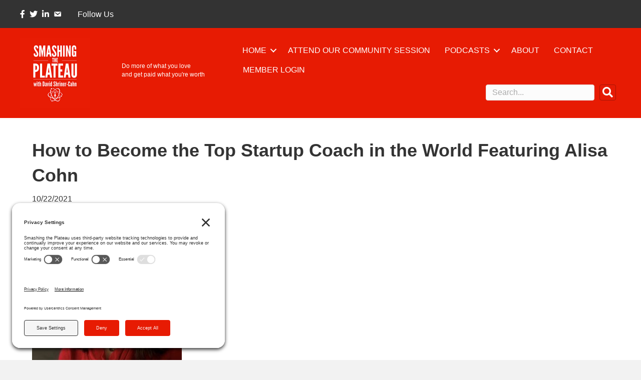

--- FILE ---
content_type: text/html; charset=UTF-8
request_url: https://smashingtheplateau.com/goingsolo/how-to-become-the-top-startup-coach-in-the-world-featuring-alisa-cohn/
body_size: 23809
content:
<!DOCTYPE html>
<html dir="ltr" lang="en-US" prefix="og: https://ogp.me/ns#">
<head>
<meta charset="UTF-8" />
<meta name='viewport' content='width=device-width, initial-scale=1.0' />
<meta http-equiv='X-UA-Compatible' content='IE=edge' />
<script type="text/javascript">
var gform;gform||(document.addEventListener("gform_main_scripts_loaded",function(){gform.scriptsLoaded=!0}),window.addEventListener("DOMContentLoaded",function(){gform.domLoaded=!0}),gform={domLoaded:!1,scriptsLoaded:!1,initializeOnLoaded:function(o){gform.domLoaded&&gform.scriptsLoaded?o():!gform.domLoaded&&gform.scriptsLoaded?window.addEventListener("DOMContentLoaded",o):document.addEventListener("gform_main_scripts_loaded",o)},hooks:{action:{},filter:{}},addAction:function(o,n,r,t){gform.addHook("action",o,n,r,t)},addFilter:function(o,n,r,t){gform.addHook("filter",o,n,r,t)},doAction:function(o){gform.doHook("action",o,arguments)},applyFilters:function(o){return gform.doHook("filter",o,arguments)},removeAction:function(o,n){gform.removeHook("action",o,n)},removeFilter:function(o,n,r){gform.removeHook("filter",o,n,r)},addHook:function(o,n,r,t,i){null==gform.hooks[o][n]&&(gform.hooks[o][n]=[]);var e=gform.hooks[o][n];null==i&&(i=n+"_"+e.length),gform.hooks[o][n].push({tag:i,callable:r,priority:t=null==t?10:t})},doHook:function(n,o,r){var t;if(r=Array.prototype.slice.call(r,1),null!=gform.hooks[n][o]&&((o=gform.hooks[n][o]).sort(function(o,n){return o.priority-n.priority}),o.forEach(function(o){"function"!=typeof(t=o.callable)&&(t=window[t]),"action"==n?t.apply(null,r):r[0]=t.apply(null,r)})),"filter"==n)return r[0]},removeHook:function(o,n,t,i){var r;null!=gform.hooks[o][n]&&(r=(r=gform.hooks[o][n]).filter(function(o,n,r){return!!(null!=i&&i!=o.tag||null!=t&&t!=o.priority)}),gform.hooks[o][n]=r)}});
</script>

<link rel="profile" href="https://gmpg.org/xfn/11" />
<title>How to Become the Top Startup Coach in the World Featuring Alisa Cohn - Smashing the Plateau</title>

		<!-- All in One SEO Pro 4.9.3 - aioseo.com -->
	<meta name="description" content="Named &quot;Top Startup Coach in the World&quot; at the Thinkers50/Marshall Goldsmith Global Coaches Awards, Alisa Cohn has coached startup founders into world-class CEOs for twenty years. Rated the number one Global Guru of Startups in 2021, she&#039;s worked with Venmo, Etsy, DraftKings, Mack Weldon, and Tory Burch.We discuss:The music in your head [02:12]Zero clients, zero" />
	<meta name="robots" content="max-image-preview:large" />
	<meta name="author" content="David Shriner-Cahn"/>
	<link rel="canonical" href="https://smashingtheplateau.com/goingsolo/how-to-become-the-top-startup-coach-in-the-world-featuring-alisa-cohn/" />
	<meta name="generator" content="All in One SEO Pro (AIOSEO) 4.9.3" />
		<meta property="og:locale" content="en_US" />
		<meta property="og:site_name" content="Smashing the Plateau - Meaningful work for maximum value" />
		<meta property="og:type" content="article" />
		<meta property="og:title" content="How to Become the Top Startup Coach in the World Featuring Alisa Cohn - Smashing the Plateau" />
		<meta property="og:description" content="Named &quot;Top Startup Coach in the World&quot; at the Thinkers50/Marshall Goldsmith Global Coaches Awards, Alisa Cohn has coached startup founders into world-class CEOs for twenty years. Rated the number one Global Guru of Startups in 2021, she&#039;s worked with Venmo, Etsy, DraftKings, Mack Weldon, and Tory Burch.We discuss:The music in your head [02:12]Zero clients, zero" />
		<meta property="og:url" content="https://smashingtheplateau.com/goingsolo/how-to-become-the-top-startup-coach-in-the-world-featuring-alisa-cohn/" />
		<meta property="og:image" content="https://smashingtheplateau.com/wp-content/uploads/2021/05/STP579-Jaime-Jay-mp3-image.jpg" />
		<meta property="og:image:secure_url" content="https://smashingtheplateau.com/wp-content/uploads/2021/05/STP579-Jaime-Jay-mp3-image.jpg" />
		<meta property="og:image:width" content="3000" />
		<meta property="og:image:height" content="3000" />
		<meta property="article:published_time" content="2021-10-22T07:00:00+00:00" />
		<meta property="article:modified_time" content="2022-06-26T21:13:51+00:00" />
		<meta name="twitter:card" content="summary_large_image" />
		<meta name="twitter:title" content="How to Become the Top Startup Coach in the World Featuring Alisa Cohn - Smashing the Plateau" />
		<meta name="twitter:description" content="Named &quot;Top Startup Coach in the World&quot; at the Thinkers50/Marshall Goldsmith Global Coaches Awards, Alisa Cohn has coached startup founders into world-class CEOs for twenty years. Rated the number one Global Guru of Startups in 2021, she&#039;s worked with Venmo, Etsy, DraftKings, Mack Weldon, and Tory Burch.We discuss:The music in your head [02:12]Zero clients, zero" />
		<meta name="twitter:image" content="https://smashingtheplateau.com/wp-content/uploads/2021/05/STP579-Jaime-Jay-mp3-image.jpg" />
		<script type="application/ld+json" class="aioseo-schema">
			{"@context":"https:\/\/schema.org","@graph":[{"@type":"BreadcrumbList","@id":"https:\/\/smashingtheplateau.com\/goingsolo\/how-to-become-the-top-startup-coach-in-the-world-featuring-alisa-cohn\/#breadcrumblist","itemListElement":[{"@type":"ListItem","@id":"https:\/\/smashingtheplateau.com#listItem","position":1,"name":"Home","item":"https:\/\/smashingtheplateau.com","nextItem":{"@type":"ListItem","@id":"https:\/\/smashingtheplateau.com\/goingsolo\/#listItem","name":"Captivate Podcasts"}},{"@type":"ListItem","@id":"https:\/\/smashingtheplateau.com\/goingsolo\/#listItem","position":2,"name":"Captivate Podcasts","item":"https:\/\/smashingtheplateau.com\/goingsolo\/","nextItem":{"@type":"ListItem","@id":"https:\/\/smashingtheplateau.com\/captivate-category\/podcast-episodes\/#listItem","name":"Podcast"},"previousItem":{"@type":"ListItem","@id":"https:\/\/smashingtheplateau.com#listItem","name":"Home"}},{"@type":"ListItem","@id":"https:\/\/smashingtheplateau.com\/captivate-category\/podcast-episodes\/#listItem","position":3,"name":"Podcast","item":"https:\/\/smashingtheplateau.com\/captivate-category\/podcast-episodes\/","nextItem":{"@type":"ListItem","@id":"https:\/\/smashingtheplateau.com\/goingsolo\/how-to-become-the-top-startup-coach-in-the-world-featuring-alisa-cohn\/#listItem","name":"How to Become the Top Startup Coach in the World Featuring Alisa Cohn"},"previousItem":{"@type":"ListItem","@id":"https:\/\/smashingtheplateau.com\/goingsolo\/#listItem","name":"Captivate Podcasts"}},{"@type":"ListItem","@id":"https:\/\/smashingtheplateau.com\/goingsolo\/how-to-become-the-top-startup-coach-in-the-world-featuring-alisa-cohn\/#listItem","position":4,"name":"How to Become the Top Startup Coach in the World Featuring Alisa Cohn","previousItem":{"@type":"ListItem","@id":"https:\/\/smashingtheplateau.com\/captivate-category\/podcast-episodes\/#listItem","name":"Podcast"}}]},{"@type":"Organization","@id":"https:\/\/smashingtheplateau.com\/#organization","name":"Smashing the Plateau","description":"Meaningful work for maximum value","url":"https:\/\/smashingtheplateau.com\/","logo":{"@type":"ImageObject","url":"https:\/\/smashingtheplateau.com\/wp-content\/uploads\/2021\/05\/STP579-Jaime-Jay-mp3-image.jpg","@id":"https:\/\/smashingtheplateau.com\/goingsolo\/how-to-become-the-top-startup-coach-in-the-world-featuring-alisa-cohn\/#organizationLogo","width":3000,"height":3000,"caption":"Red Smashing the plateau cover art"},"image":{"@id":"https:\/\/smashingtheplateau.com\/goingsolo\/how-to-become-the-top-startup-coach-in-the-world-featuring-alisa-cohn\/#organizationLogo"}},{"@type":"Person","@id":"https:\/\/smashingtheplateau.com\/author\/davidshriner-cahn\/#author","url":"https:\/\/smashingtheplateau.com\/author\/davidshriner-cahn\/","name":"David Shriner-Cahn","image":{"@type":"ImageObject","@id":"https:\/\/smashingtheplateau.com\/goingsolo\/how-to-become-the-top-startup-coach-in-the-world-featuring-alisa-cohn\/#authorImage","url":"https:\/\/secure.gravatar.com\/avatar\/70929c8f53d50e43fba446204244cd04?s=96&d=mm&r=g","width":96,"height":96,"caption":"David Shriner-Cahn"}},{"@type":"WebPage","@id":"https:\/\/smashingtheplateau.com\/goingsolo\/how-to-become-the-top-startup-coach-in-the-world-featuring-alisa-cohn\/#webpage","url":"https:\/\/smashingtheplateau.com\/goingsolo\/how-to-become-the-top-startup-coach-in-the-world-featuring-alisa-cohn\/","name":"How to Become the Top Startup Coach in the World Featuring Alisa Cohn - Smashing the Plateau","description":"Named \"Top Startup Coach in the World\" at the Thinkers50\/Marshall Goldsmith Global Coaches Awards, Alisa Cohn has coached startup founders into world-class CEOs for twenty years. Rated the number one Global Guru of Startups in 2021, she's worked with Venmo, Etsy, DraftKings, Mack Weldon, and Tory Burch.We discuss:The music in your head [02:12]Zero clients, zero","inLanguage":"en-US","isPartOf":{"@id":"https:\/\/smashingtheplateau.com\/#website"},"breadcrumb":{"@id":"https:\/\/smashingtheplateau.com\/goingsolo\/how-to-become-the-top-startup-coach-in-the-world-featuring-alisa-cohn\/#breadcrumblist"},"author":{"@id":"https:\/\/smashingtheplateau.com\/author\/davidshriner-cahn\/#author"},"creator":{"@id":"https:\/\/smashingtheplateau.com\/author\/davidshriner-cahn\/#author"},"image":{"@type":"ImageObject","url":"https:\/\/smashingtheplateau.com\/wp-content\/uploads\/2021\/10\/Alisa-Cohn-sm-e1633349049203.jpg","@id":"https:\/\/smashingtheplateau.com\/goingsolo\/how-to-become-the-top-startup-coach-in-the-world-featuring-alisa-cohn\/#mainImage","width":299,"height":299,"caption":"Alisa is known as Top Startup Coach in the World. But her notoriety didn\u2019t happen overnight. In this episode, Alisa shares how she struggled to figure out how to build her coaching practice from zero to today."},"primaryImageOfPage":{"@id":"https:\/\/smashingtheplateau.com\/goingsolo\/how-to-become-the-top-startup-coach-in-the-world-featuring-alisa-cohn\/#mainImage"},"datePublished":"2021-10-22T03:00:00-04:00","dateModified":"2022-06-26T17:13:51-04:00"},{"@type":"WebSite","@id":"https:\/\/smashingtheplateau.com\/#website","url":"https:\/\/smashingtheplateau.com\/","name":"Smashing the Plateau","description":"Meaningful work for maximum value","inLanguage":"en-US","publisher":{"@id":"https:\/\/smashingtheplateau.com\/#organization"}}]}
		</script>
		<!-- All in One SEO Pro -->

	<meta property="twitter:card" content="player" />
	<meta property="twitter:player" content="https://player.captivate.fm/episode/f880c9cb-7699-477d-bfbe-e7fd122d4bda/twitter/">
	<meta name="twitter:player:width" content="540">
	<meta name="twitter:player:height" content="177">
	<meta property="twitter:title" content="How to Become the Top Startup Coach in the World Featuring Alisa Cohn">
	<meta property="twitter:description" content="Alisa Cohn reveals how she became “The Top Startup Coach”">
	<meta property="twitter:site" content="@CaptivateAudio">
	<meta property="twitter:image" content="https://smashingtheplateau.com/wp-content/uploads/2021/10/Alisa-Cohn-sm-e1633349049203.jpg" />
	<meta property="og:title" content="How to Become the Top Startup Coach in the World Featuring Alisa Cohn">
	<meta property="og:description" content="Alisa Cohn reveals how she became “The Top Startup Coach”">
	<meta property="description" content="Alisa Cohn reveals how she became “The Top Startup Coach”">
	<meta property="og:image" content="https://smashingtheplateau.com/wp-content/uploads/2021/10/Alisa-Cohn-sm-e1633349049203.jpg" />
<!-- TERMAGEDDON + USERCENTRICS -->
<link rel="preconnect" href="//privacy-proxy.usercentrics.eu">
<link rel="preload" href="//privacy-proxy.usercentrics.eu/latest/uc-block.bundle.js" as="script">
<script type="application/javascript" src="//privacy-proxy.usercentrics.eu/latest/uc-block.bundle.js"></script>
<script id="usercentrics-cmp" src="//app.usercentrics.eu/browser-ui/latest/loader.js" data-settings-id="6N_Z5GThx1gFSk" async></script>
<script>uc.setCustomTranslations('https://termageddon.ams3.cdn.digitaloceanspaces.com/translations/');</script>
<link rel='preconnect' href='//privacy-proxy.usercentrics.eu'><link rel='preload' href='//privacy-proxy.usercentrics.eu/latest/uc-block.bundle.js' as='script'><script type='application/javascript' src='https://privacy-proxy.usercentrics.eu/latest/uc-block.bundle.js'></script><script id='usercentrics-cmp' src='https://app.usercentrics.eu/browser-ui/latest/loader.js' data-settings-id='6N_Z5GThx1gFSk' async></script><!-- END TERMAGEDDON + USERCENTRICS -->
<link rel='dns-prefetch' href='//www.google.com' />
<link rel='dns-prefetch' href='//fonts.googleapis.com' />
<link href='https://fonts.gstatic.com' crossorigin rel='preconnect' />
<link rel="alternate" type="application/rss+xml" title="Smashing the Plateau &raquo; Feed" href="https://smashingtheplateau.com/feed/" />
<link rel="alternate" type="application/rss+xml" title="Smashing the Plateau &raquo; Comments Feed" href="https://smashingtheplateau.com/comments/feed/" />
<link rel="alternate" type="application/rss+xml" title="Smashing the Plateau &raquo; How to Become the Top Startup Coach in the World Featuring Alisa Cohn Comments Feed" href="https://smashingtheplateau.com/goingsolo/how-to-become-the-top-startup-coach-in-the-world-featuring-alisa-cohn/feed/" />
<link rel="preload" href="https://smashingtheplateau.com/wp-content/plugins/bb-plugin/fonts/fontawesome/5.15.4/webfonts/fa-brands-400.woff2" as="font" type="font/woff2" crossorigin="anonymous">
<link rel="preload" href="https://smashingtheplateau.com/wp-content/plugins/bb-plugin/fonts/fontawesome/5.15.4/webfonts/fa-solid-900.woff2" as="font" type="font/woff2" crossorigin="anonymous">
		<!-- This site uses the Google Analytics by MonsterInsights plugin v9.11.1 - Using Analytics tracking - https://www.monsterinsights.com/ -->
		<!-- Note: MonsterInsights is not currently configured on this site. The site owner needs to authenticate with Google Analytics in the MonsterInsights settings panel. -->
					<!-- No tracking code set -->
				<!-- / Google Analytics by MonsterInsights -->
		<script type="text/javascript">
window._wpemojiSettings = {"baseUrl":"https:\/\/s.w.org\/images\/core\/emoji\/14.0.0\/72x72\/","ext":".png","svgUrl":"https:\/\/s.w.org\/images\/core\/emoji\/14.0.0\/svg\/","svgExt":".svg","source":{"concatemoji":"https:\/\/smashingtheplateau.com\/wp-includes\/js\/wp-emoji-release.min.js?ver=6.1.9"}};
/*! This file is auto-generated */
!function(e,a,t){var n,r,o,i=a.createElement("canvas"),p=i.getContext&&i.getContext("2d");function s(e,t){var a=String.fromCharCode,e=(p.clearRect(0,0,i.width,i.height),p.fillText(a.apply(this,e),0,0),i.toDataURL());return p.clearRect(0,0,i.width,i.height),p.fillText(a.apply(this,t),0,0),e===i.toDataURL()}function c(e){var t=a.createElement("script");t.src=e,t.defer=t.type="text/javascript",a.getElementsByTagName("head")[0].appendChild(t)}for(o=Array("flag","emoji"),t.supports={everything:!0,everythingExceptFlag:!0},r=0;r<o.length;r++)t.supports[o[r]]=function(e){if(p&&p.fillText)switch(p.textBaseline="top",p.font="600 32px Arial",e){case"flag":return s([127987,65039,8205,9895,65039],[127987,65039,8203,9895,65039])?!1:!s([55356,56826,55356,56819],[55356,56826,8203,55356,56819])&&!s([55356,57332,56128,56423,56128,56418,56128,56421,56128,56430,56128,56423,56128,56447],[55356,57332,8203,56128,56423,8203,56128,56418,8203,56128,56421,8203,56128,56430,8203,56128,56423,8203,56128,56447]);case"emoji":return!s([129777,127995,8205,129778,127999],[129777,127995,8203,129778,127999])}return!1}(o[r]),t.supports.everything=t.supports.everything&&t.supports[o[r]],"flag"!==o[r]&&(t.supports.everythingExceptFlag=t.supports.everythingExceptFlag&&t.supports[o[r]]);t.supports.everythingExceptFlag=t.supports.everythingExceptFlag&&!t.supports.flag,t.DOMReady=!1,t.readyCallback=function(){t.DOMReady=!0},t.supports.everything||(n=function(){t.readyCallback()},a.addEventListener?(a.addEventListener("DOMContentLoaded",n,!1),e.addEventListener("load",n,!1)):(e.attachEvent("onload",n),a.attachEvent("onreadystatechange",function(){"complete"===a.readyState&&t.readyCallback()})),(e=t.source||{}).concatemoji?c(e.concatemoji):e.wpemoji&&e.twemoji&&(c(e.twemoji),c(e.wpemoji)))}(window,document,window._wpemojiSettings);
</script>
<style type="text/css">
img.wp-smiley,
img.emoji {
	display: inline !important;
	border: none !important;
	box-shadow: none !important;
	height: 1em !important;
	width: 1em !important;
	margin: 0 0.07em !important;
	vertical-align: -0.1em !important;
	background: none !important;
	padding: 0 !important;
}
</style>
	<link rel='stylesheet' id='gravity_forms_theme_reset-css' href='https://smashingtheplateau.com/wp-content/plugins/gravityforms/assets/css/dist/gravity-forms-theme-reset.min.css?ver=2.7.3' type='text/css' media='all' />
<link rel='stylesheet' id='gravity_forms_theme_foundation-css' href='https://smashingtheplateau.com/wp-content/plugins/gravityforms/assets/css/dist/gravity-forms-theme-foundation.min.css?ver=2.7.3' type='text/css' media='all' />
<link rel='stylesheet' id='gravity_forms_theme_framework-css' href='https://smashingtheplateau.com/wp-content/plugins/gravityforms/assets/css/dist/gravity-forms-theme-framework.min.css?ver=2.7.3' type='text/css' media='all' />
<link rel='stylesheet' id='gravity_forms_orbital_theme-css' href='https://smashingtheplateau.com/wp-content/plugins/gravityforms/assets/css/dist/gravity-forms-orbital-theme.min.css?ver=2.7.3' type='text/css' media='all' />
<link rel='stylesheet' id='wp-block-library-css' href='https://smashingtheplateau.com/wp-includes/css/dist/block-library/style.min.css?ver=6.1.9' type='text/css' media='all' />
<style id='wp-block-library-theme-inline-css' type='text/css'>
.wp-block-audio figcaption{color:#555;font-size:13px;text-align:center}.is-dark-theme .wp-block-audio figcaption{color:hsla(0,0%,100%,.65)}.wp-block-audio{margin:0 0 1em}.wp-block-code{border:1px solid #ccc;border-radius:4px;font-family:Menlo,Consolas,monaco,monospace;padding:.8em 1em}.wp-block-embed figcaption{color:#555;font-size:13px;text-align:center}.is-dark-theme .wp-block-embed figcaption{color:hsla(0,0%,100%,.65)}.wp-block-embed{margin:0 0 1em}.blocks-gallery-caption{color:#555;font-size:13px;text-align:center}.is-dark-theme .blocks-gallery-caption{color:hsla(0,0%,100%,.65)}.wp-block-image figcaption{color:#555;font-size:13px;text-align:center}.is-dark-theme .wp-block-image figcaption{color:hsla(0,0%,100%,.65)}.wp-block-image{margin:0 0 1em}.wp-block-pullquote{border-top:4px solid;border-bottom:4px solid;margin-bottom:1.75em;color:currentColor}.wp-block-pullquote__citation,.wp-block-pullquote cite,.wp-block-pullquote footer{color:currentColor;text-transform:uppercase;font-size:.8125em;font-style:normal}.wp-block-quote{border-left:.25em solid;margin:0 0 1.75em;padding-left:1em}.wp-block-quote cite,.wp-block-quote footer{color:currentColor;font-size:.8125em;position:relative;font-style:normal}.wp-block-quote.has-text-align-right{border-left:none;border-right:.25em solid;padding-left:0;padding-right:1em}.wp-block-quote.has-text-align-center{border:none;padding-left:0}.wp-block-quote.is-large,.wp-block-quote.is-style-large,.wp-block-quote.is-style-plain{border:none}.wp-block-search .wp-block-search__label{font-weight:700}.wp-block-search__button{border:1px solid #ccc;padding:.375em .625em}:where(.wp-block-group.has-background){padding:1.25em 2.375em}.wp-block-separator.has-css-opacity{opacity:.4}.wp-block-separator{border:none;border-bottom:2px solid;margin-left:auto;margin-right:auto}.wp-block-separator.has-alpha-channel-opacity{opacity:1}.wp-block-separator:not(.is-style-wide):not(.is-style-dots){width:100px}.wp-block-separator.has-background:not(.is-style-dots){border-bottom:none;height:1px}.wp-block-separator.has-background:not(.is-style-wide):not(.is-style-dots){height:2px}.wp-block-table{margin:"0 0 1em 0"}.wp-block-table thead{border-bottom:3px solid}.wp-block-table tfoot{border-top:3px solid}.wp-block-table td,.wp-block-table th{word-break:normal}.wp-block-table figcaption{color:#555;font-size:13px;text-align:center}.is-dark-theme .wp-block-table figcaption{color:hsla(0,0%,100%,.65)}.wp-block-video figcaption{color:#555;font-size:13px;text-align:center}.is-dark-theme .wp-block-video figcaption{color:hsla(0,0%,100%,.65)}.wp-block-video{margin:0 0 1em}.wp-block-template-part.has-background{padding:1.25em 2.375em;margin-top:0;margin-bottom:0}
</style>
<link rel='stylesheet' id='aioseo/css/src/vue/standalone/blocks/table-of-contents/global.scss-css' href='https://smashingtheplateau.com/wp-content/plugins/all-in-one-seo-pack-pro/dist/Pro/assets/css/table-of-contents/global.e90f6d47.css?ver=4.9.3' type='text/css' media='all' />
<link rel='stylesheet' id='aioseo/css/src/vue/standalone/blocks/pro/recipe/global.scss-css' href='https://smashingtheplateau.com/wp-content/plugins/all-in-one-seo-pack-pro/dist/Pro/assets/css/recipe/global.67a3275f.css?ver=4.9.3' type='text/css' media='all' />
<link rel='stylesheet' id='aioseo/css/src/vue/standalone/blocks/pro/product/global.scss-css' href='https://smashingtheplateau.com/wp-content/plugins/all-in-one-seo-pack-pro/dist/Pro/assets/css/product/global.61066cfb.css?ver=4.9.3' type='text/css' media='all' />
<link rel='stylesheet' id='classic-theme-styles-css' href='https://smashingtheplateau.com/wp-includes/css/classic-themes.min.css?ver=1' type='text/css' media='all' />
<style id='global-styles-inline-css' type='text/css'>
body{--wp--preset--color--black: #000000;--wp--preset--color--cyan-bluish-gray: #abb8c3;--wp--preset--color--white: #ffffff;--wp--preset--color--pale-pink: #f78da7;--wp--preset--color--vivid-red: #cf2e2e;--wp--preset--color--luminous-vivid-orange: #ff6900;--wp--preset--color--luminous-vivid-amber: #fcb900;--wp--preset--color--light-green-cyan: #7bdcb5;--wp--preset--color--vivid-green-cyan: #00d084;--wp--preset--color--pale-cyan-blue: #8ed1fc;--wp--preset--color--vivid-cyan-blue: #0693e3;--wp--preset--color--vivid-purple: #9b51e0;--wp--preset--gradient--vivid-cyan-blue-to-vivid-purple: linear-gradient(135deg,rgba(6,147,227,1) 0%,rgb(155,81,224) 100%);--wp--preset--gradient--light-green-cyan-to-vivid-green-cyan: linear-gradient(135deg,rgb(122,220,180) 0%,rgb(0,208,130) 100%);--wp--preset--gradient--luminous-vivid-amber-to-luminous-vivid-orange: linear-gradient(135deg,rgba(252,185,0,1) 0%,rgba(255,105,0,1) 100%);--wp--preset--gradient--luminous-vivid-orange-to-vivid-red: linear-gradient(135deg,rgba(255,105,0,1) 0%,rgb(207,46,46) 100%);--wp--preset--gradient--very-light-gray-to-cyan-bluish-gray: linear-gradient(135deg,rgb(238,238,238) 0%,rgb(169,184,195) 100%);--wp--preset--gradient--cool-to-warm-spectrum: linear-gradient(135deg,rgb(74,234,220) 0%,rgb(151,120,209) 20%,rgb(207,42,186) 40%,rgb(238,44,130) 60%,rgb(251,105,98) 80%,rgb(254,248,76) 100%);--wp--preset--gradient--blush-light-purple: linear-gradient(135deg,rgb(255,206,236) 0%,rgb(152,150,240) 100%);--wp--preset--gradient--blush-bordeaux: linear-gradient(135deg,rgb(254,205,165) 0%,rgb(254,45,45) 50%,rgb(107,0,62) 100%);--wp--preset--gradient--luminous-dusk: linear-gradient(135deg,rgb(255,203,112) 0%,rgb(199,81,192) 50%,rgb(65,88,208) 100%);--wp--preset--gradient--pale-ocean: linear-gradient(135deg,rgb(255,245,203) 0%,rgb(182,227,212) 50%,rgb(51,167,181) 100%);--wp--preset--gradient--electric-grass: linear-gradient(135deg,rgb(202,248,128) 0%,rgb(113,206,126) 100%);--wp--preset--gradient--midnight: linear-gradient(135deg,rgb(2,3,129) 0%,rgb(40,116,252) 100%);--wp--preset--duotone--dark-grayscale: url('#wp-duotone-dark-grayscale');--wp--preset--duotone--grayscale: url('#wp-duotone-grayscale');--wp--preset--duotone--purple-yellow: url('#wp-duotone-purple-yellow');--wp--preset--duotone--blue-red: url('#wp-duotone-blue-red');--wp--preset--duotone--midnight: url('#wp-duotone-midnight');--wp--preset--duotone--magenta-yellow: url('#wp-duotone-magenta-yellow');--wp--preset--duotone--purple-green: url('#wp-duotone-purple-green');--wp--preset--duotone--blue-orange: url('#wp-duotone-blue-orange');--wp--preset--font-size--small: 13px;--wp--preset--font-size--medium: 20px;--wp--preset--font-size--large: 36px;--wp--preset--font-size--x-large: 42px;--wp--preset--spacing--20: 0.44rem;--wp--preset--spacing--30: 0.67rem;--wp--preset--spacing--40: 1rem;--wp--preset--spacing--50: 1.5rem;--wp--preset--spacing--60: 2.25rem;--wp--preset--spacing--70: 3.38rem;--wp--preset--spacing--80: 5.06rem;}:where(.is-layout-flex){gap: 0.5em;}body .is-layout-flow > .alignleft{float: left;margin-inline-start: 0;margin-inline-end: 2em;}body .is-layout-flow > .alignright{float: right;margin-inline-start: 2em;margin-inline-end: 0;}body .is-layout-flow > .aligncenter{margin-left: auto !important;margin-right: auto !important;}body .is-layout-constrained > .alignleft{float: left;margin-inline-start: 0;margin-inline-end: 2em;}body .is-layout-constrained > .alignright{float: right;margin-inline-start: 2em;margin-inline-end: 0;}body .is-layout-constrained > .aligncenter{margin-left: auto !important;margin-right: auto !important;}body .is-layout-constrained > :where(:not(.alignleft):not(.alignright):not(.alignfull)){max-width: var(--wp--style--global--content-size);margin-left: auto !important;margin-right: auto !important;}body .is-layout-constrained > .alignwide{max-width: var(--wp--style--global--wide-size);}body .is-layout-flex{display: flex;}body .is-layout-flex{flex-wrap: wrap;align-items: center;}body .is-layout-flex > *{margin: 0;}:where(.wp-block-columns.is-layout-flex){gap: 2em;}.has-black-color{color: var(--wp--preset--color--black) !important;}.has-cyan-bluish-gray-color{color: var(--wp--preset--color--cyan-bluish-gray) !important;}.has-white-color{color: var(--wp--preset--color--white) !important;}.has-pale-pink-color{color: var(--wp--preset--color--pale-pink) !important;}.has-vivid-red-color{color: var(--wp--preset--color--vivid-red) !important;}.has-luminous-vivid-orange-color{color: var(--wp--preset--color--luminous-vivid-orange) !important;}.has-luminous-vivid-amber-color{color: var(--wp--preset--color--luminous-vivid-amber) !important;}.has-light-green-cyan-color{color: var(--wp--preset--color--light-green-cyan) !important;}.has-vivid-green-cyan-color{color: var(--wp--preset--color--vivid-green-cyan) !important;}.has-pale-cyan-blue-color{color: var(--wp--preset--color--pale-cyan-blue) !important;}.has-vivid-cyan-blue-color{color: var(--wp--preset--color--vivid-cyan-blue) !important;}.has-vivid-purple-color{color: var(--wp--preset--color--vivid-purple) !important;}.has-black-background-color{background-color: var(--wp--preset--color--black) !important;}.has-cyan-bluish-gray-background-color{background-color: var(--wp--preset--color--cyan-bluish-gray) !important;}.has-white-background-color{background-color: var(--wp--preset--color--white) !important;}.has-pale-pink-background-color{background-color: var(--wp--preset--color--pale-pink) !important;}.has-vivid-red-background-color{background-color: var(--wp--preset--color--vivid-red) !important;}.has-luminous-vivid-orange-background-color{background-color: var(--wp--preset--color--luminous-vivid-orange) !important;}.has-luminous-vivid-amber-background-color{background-color: var(--wp--preset--color--luminous-vivid-amber) !important;}.has-light-green-cyan-background-color{background-color: var(--wp--preset--color--light-green-cyan) !important;}.has-vivid-green-cyan-background-color{background-color: var(--wp--preset--color--vivid-green-cyan) !important;}.has-pale-cyan-blue-background-color{background-color: var(--wp--preset--color--pale-cyan-blue) !important;}.has-vivid-cyan-blue-background-color{background-color: var(--wp--preset--color--vivid-cyan-blue) !important;}.has-vivid-purple-background-color{background-color: var(--wp--preset--color--vivid-purple) !important;}.has-black-border-color{border-color: var(--wp--preset--color--black) !important;}.has-cyan-bluish-gray-border-color{border-color: var(--wp--preset--color--cyan-bluish-gray) !important;}.has-white-border-color{border-color: var(--wp--preset--color--white) !important;}.has-pale-pink-border-color{border-color: var(--wp--preset--color--pale-pink) !important;}.has-vivid-red-border-color{border-color: var(--wp--preset--color--vivid-red) !important;}.has-luminous-vivid-orange-border-color{border-color: var(--wp--preset--color--luminous-vivid-orange) !important;}.has-luminous-vivid-amber-border-color{border-color: var(--wp--preset--color--luminous-vivid-amber) !important;}.has-light-green-cyan-border-color{border-color: var(--wp--preset--color--light-green-cyan) !important;}.has-vivid-green-cyan-border-color{border-color: var(--wp--preset--color--vivid-green-cyan) !important;}.has-pale-cyan-blue-border-color{border-color: var(--wp--preset--color--pale-cyan-blue) !important;}.has-vivid-cyan-blue-border-color{border-color: var(--wp--preset--color--vivid-cyan-blue) !important;}.has-vivid-purple-border-color{border-color: var(--wp--preset--color--vivid-purple) !important;}.has-vivid-cyan-blue-to-vivid-purple-gradient-background{background: var(--wp--preset--gradient--vivid-cyan-blue-to-vivid-purple) !important;}.has-light-green-cyan-to-vivid-green-cyan-gradient-background{background: var(--wp--preset--gradient--light-green-cyan-to-vivid-green-cyan) !important;}.has-luminous-vivid-amber-to-luminous-vivid-orange-gradient-background{background: var(--wp--preset--gradient--luminous-vivid-amber-to-luminous-vivid-orange) !important;}.has-luminous-vivid-orange-to-vivid-red-gradient-background{background: var(--wp--preset--gradient--luminous-vivid-orange-to-vivid-red) !important;}.has-very-light-gray-to-cyan-bluish-gray-gradient-background{background: var(--wp--preset--gradient--very-light-gray-to-cyan-bluish-gray) !important;}.has-cool-to-warm-spectrum-gradient-background{background: var(--wp--preset--gradient--cool-to-warm-spectrum) !important;}.has-blush-light-purple-gradient-background{background: var(--wp--preset--gradient--blush-light-purple) !important;}.has-blush-bordeaux-gradient-background{background: var(--wp--preset--gradient--blush-bordeaux) !important;}.has-luminous-dusk-gradient-background{background: var(--wp--preset--gradient--luminous-dusk) !important;}.has-pale-ocean-gradient-background{background: var(--wp--preset--gradient--pale-ocean) !important;}.has-electric-grass-gradient-background{background: var(--wp--preset--gradient--electric-grass) !important;}.has-midnight-gradient-background{background: var(--wp--preset--gradient--midnight) !important;}.has-small-font-size{font-size: var(--wp--preset--font-size--small) !important;}.has-medium-font-size{font-size: var(--wp--preset--font-size--medium) !important;}.has-large-font-size{font-size: var(--wp--preset--font-size--large) !important;}.has-x-large-font-size{font-size: var(--wp--preset--font-size--x-large) !important;}
.wp-block-navigation a:where(:not(.wp-element-button)){color: inherit;}
:where(.wp-block-columns.is-layout-flex){gap: 2em;}
.wp-block-pullquote{font-size: 1.5em;line-height: 1.6;}
</style>
<link rel='stylesheet' id='cfmsync-front-style-css' href='https://smashingtheplateau.com/wp-content/plugins/captivatesync-trade/captivate-sync-assets/css/front-min.css?ver=6.1.9' type='text/css' media='all' />
<link rel='stylesheet' id='cfmsync-shortcode-css' href='https://smashingtheplateau.com/wp-content/plugins/captivatesync-trade/captivate-sync-assets/css/shortcode-min.css?ver=2.0.22' type='text/css' media='all' />
<link rel='stylesheet' id='secondline-psb-subscribe-button-styles-css' href='https://smashingtheplateau.com/wp-content/plugins/podcast-subscribe-buttons/assets/css/secondline-psb-styles.css?ver=6.1.9' type='text/css' media='all' />
<link rel='stylesheet' id='ssb-front-css-css' href='https://smashingtheplateau.com/wp-content/plugins/simple-social-buttons/assets/css/front.css?ver=6.1.0' type='text/css' media='all' />
<link rel='stylesheet' id='font-awesome-5-css' href='https://smashingtheplateau.com/wp-content/plugins/bb-plugin/fonts/fontawesome/5.15.4/css/all.min.css?ver=2.5.4.1' type='text/css' media='all' />
<link rel='stylesheet' id='dashicons-css' href='https://smashingtheplateau.com/wp-includes/css/dashicons.min.css?ver=6.1.9' type='text/css' media='all' />
<link rel='stylesheet' id='fl-builder-layout-bundle-f6e7e554c5eacf214d7f263fc49d8c2f-css' href='https://smashingtheplateau.com/wp-content/uploads/bb-plugin/cache/f6e7e554c5eacf214d7f263fc49d8c2f-layout-bundle.css?ver=2.5.4.1-1.3.2.3' type='text/css' media='all' />
<link rel='stylesheet' id='simple-social-icons-font-css' href='https://smashingtheplateau.com/wp-content/plugins/simple-social-icons/css/style.css?ver=3.0.1' type='text/css' media='all' />
<link rel='stylesheet' id='popup-maker-site-css' href='//smashingtheplateau.com/wp-content/uploads/pum/pum-site-styles.css?generated=1755787463&#038;ver=1.16.1' type='text/css' media='all' />
<link rel='stylesheet' id='gforms_reset_css-css' href='https://smashingtheplateau.com/wp-content/plugins/gravityforms/legacy/css/formreset.min.css?ver=2.7.3' type='text/css' media='all' />
<link rel='stylesheet' id='gforms_formsmain_css-css' href='https://smashingtheplateau.com/wp-content/plugins/gravityforms/legacy/css/formsmain.min.css?ver=2.7.3' type='text/css' media='all' />
<link rel='stylesheet' id='gforms_ready_class_css-css' href='https://smashingtheplateau.com/wp-content/plugins/gravityforms/legacy/css/readyclass.min.css?ver=2.7.3' type='text/css' media='all' />
<link rel='stylesheet' id='gforms_browsers_css-css' href='https://smashingtheplateau.com/wp-content/plugins/gravityforms/legacy/css/browsers.min.css?ver=2.7.3' type='text/css' media='all' />
<link rel='stylesheet' id='jquery-magnificpopup-css' href='https://smashingtheplateau.com/wp-content/plugins/bb-plugin/css/jquery.magnificpopup.min.css?ver=2.5.4.1' type='text/css' media='all' />
<link rel='stylesheet' id='bootstrap-css' href='https://smashingtheplateau.com/wp-content/themes/bb-theme/css/bootstrap.min.css?ver=1.7.4.1' type='text/css' media='all' />
<link rel='stylesheet' id='fl-automator-skin-css' href='https://smashingtheplateau.com/wp-content/uploads/bb-theme/skin-693c22968f0af.css?ver=1.7.4.1' type='text/css' media='all' />
<link rel='stylesheet' id='fl-builder-google-fonts-b7eff2653dde784d171d150014a1f5d1-css' href='//fonts.googleapis.com/css?family=Open+Sans%3A300%2C400%2C700%7CRaleway%3A700%2C400&#038;ver=6.1.9' type='text/css' media='all' />
<script type='text/javascript' src='https://smashingtheplateau.com/wp-includes/js/jquery/jquery.min.js?ver=3.6.1' id='jquery-core-js'></script>
<script type='text/javascript' src='https://smashingtheplateau.com/wp-includes/js/jquery/jquery-migrate.min.js?ver=3.3.2' id='jquery-migrate-js'></script>
<script type='text/javascript' src='https://smashingtheplateau.com/wp-includes/js/imagesloaded.min.js?ver=6.1.9' id='imagesloaded-js'></script>
<script type='text/javascript' src='https://smashingtheplateau.com/wp-content/plugins/simple-social-icons/svgxuse.js?ver=1.1.21' id='svg-x-use-js'></script>
<script type='text/javascript' defer='defer' src='https://smashingtheplateau.com/wp-content/plugins/gravityforms/js/jquery.json.min.js?ver=2.7.3' id='gform_json-js'></script>
<script type='text/javascript' id='gform_gravityforms-js-extra'>
/* <![CDATA[ */
var gf_global = {"gf_currency_config":{"name":"U.S. Dollar","symbol_left":"$","symbol_right":"","symbol_padding":"","thousand_separator":",","decimal_separator":".","decimals":2,"code":"USD"},"base_url":"https:\/\/smashingtheplateau.com\/wp-content\/plugins\/gravityforms","number_formats":[],"spinnerUrl":"https:\/\/smashingtheplateau.com\/wp-content\/plugins\/gravityforms\/images\/spinner.svg","version_hash":"6b00478e0199cefff1be767872e70e69","strings":{"newRowAdded":"New row added.","rowRemoved":"Row removed","formSaved":"The form has been saved.  The content contains the link to return and complete the form."}};
var gf_global = {"gf_currency_config":{"name":"U.S. Dollar","symbol_left":"$","symbol_right":"","symbol_padding":"","thousand_separator":",","decimal_separator":".","decimals":2,"code":"USD"},"base_url":"https:\/\/smashingtheplateau.com\/wp-content\/plugins\/gravityforms","number_formats":[],"spinnerUrl":"https:\/\/smashingtheplateau.com\/wp-content\/plugins\/gravityforms\/images\/spinner.svg","version_hash":"6b00478e0199cefff1be767872e70e69","strings":{"newRowAdded":"New row added.","rowRemoved":"Row removed","formSaved":"The form has been saved.  The content contains the link to return and complete the form."}};
var gform_i18n = {"datepicker":{"days":{"monday":"Mo","tuesday":"Tu","wednesday":"We","thursday":"Th","friday":"Fr","saturday":"Sa","sunday":"Su"},"months":{"january":"January","february":"February","march":"March","april":"April","may":"May","june":"June","july":"July","august":"August","september":"September","october":"October","november":"November","december":"December"},"firstDay":0,"iconText":"Select date"}};
var gf_legacy_multi = {"16":"1"};
var gform_gravityforms = {"strings":{"invalid_file_extension":"This type of file is not allowed. Must be one of the following:","delete_file":"Delete this file","in_progress":"in progress","file_exceeds_limit":"File exceeds size limit","illegal_extension":"This type of file is not allowed.","max_reached":"Maximum number of files reached","unknown_error":"There was a problem while saving the file on the server","currently_uploading":"Please wait for the uploading to complete","cancel":"Cancel","cancel_upload":"Cancel this upload","cancelled":"Cancelled"},"vars":{"images_url":"https:\/\/smashingtheplateau.com\/wp-content\/plugins\/gravityforms\/images"}};
/* ]]> */
</script>
<script type='text/javascript' defer='defer' src='https://smashingtheplateau.com/wp-content/plugins/gravityforms/js/gravityforms.min.js?ver=2.7.3' id='gform_gravityforms-js'></script>
<script type='text/javascript' defer='defer' src='https://smashingtheplateau.com/wp-content/plugins/gravityforms/assets/js/dist/utils.min.js?ver=bc402317bb1b621c1f695fe582d28717' id='gform_gravityforms_utils-js'></script>
<link rel="https://api.w.org/" href="https://smashingtheplateau.com/wp-json/" /><link rel="alternate" type="application/json" href="https://smashingtheplateau.com/wp-json/wp/v2/captivate_podcast/11238" /><link rel="EditURI" type="application/rsd+xml" title="RSD" href="https://smashingtheplateau.com/xmlrpc.php?rsd" />
<link rel="wlwmanifest" type="application/wlwmanifest+xml" href="https://smashingtheplateau.com/wp-includes/wlwmanifest.xml" />
<meta name="generator" content="WordPress 6.1.9" />
<link rel='shortlink' href='https://smashingtheplateau.com/?p=11238' />
<link rel="alternate" type="application/json+oembed" href="https://smashingtheplateau.com/wp-json/oembed/1.0/embed?url=https%3A%2F%2Fsmashingtheplateau.com%2Fgoingsolo%2Fhow-to-become-the-top-startup-coach-in-the-world-featuring-alisa-cohn%2F" />
<link rel="alternate" type="text/xml+oembed" href="https://smashingtheplateau.com/wp-json/oembed/1.0/embed?url=https%3A%2F%2Fsmashingtheplateau.com%2Fgoingsolo%2Fhow-to-become-the-top-startup-coach-in-the-world-featuring-alisa-cohn%2F&#038;format=xml" />

<!-- This site is using AdRotate v5.8.10 to display their advertisements - https://ajdg.solutions/ -->
<!-- AdRotate CSS -->
<style type="text/css" media="screen">
	.g { margin:0px; padding:0px; overflow:hidden; line-height:1; zoom:1; }
	.g img { height:auto; }
	.g-col { position:relative; float:left; }
	.g-col:first-child { margin-left: 0; }
	.g-col:last-child { margin-right: 0; }
	@media only screen and (max-width: 480px) {
		.g-col, .g-dyn, .g-single { width:100%; margin-left:0; margin-right:0; }
	}
</style>
<!-- /AdRotate CSS -->

 <style media="screen">

		.simplesocialbuttons.simplesocialbuttons_inline .ssb-fb-like, .simplesocialbuttons.simplesocialbuttons_inline amp-facebook-like {
	  margin: ;
	}
		 /*inline margin*/
	
	
	
	
	
		.simplesocialbuttons.simplesocialbuttons_inline.simplesocial-round-icon button{
	  margin: ;
	}

	
			 /*margin-digbar*/

	
	
	
	
	
	
	
</style>
<link rel="pingback" href="https://smashingtheplateau.com/xmlrpc.php">

<!-- Meta Pixel Code -->
<script type='text/javascript'>
!function(f,b,e,v,n,t,s){if(f.fbq)return;n=f.fbq=function(){n.callMethod?
n.callMethod.apply(n,arguments):n.queue.push(arguments)};if(!f._fbq)f._fbq=n;
n.push=n;n.loaded=!0;n.version='2.0';n.queue=[];t=b.createElement(e);t.async=!0;
t.src=v;s=b.getElementsByTagName(e)[0];s.parentNode.insertBefore(t,s)}(window,
document,'script','https://connect.facebook.net/en_US/fbevents.js?v=next');
</script>
<!-- End Meta Pixel Code -->

      <script type='text/javascript'>
        var url = window.location.origin + '?ob=open-bridge';
        fbq('set', 'openbridge', '406445368861611', url);
      </script>
    <script type='text/javascript'>fbq('init', '406445368861611', {}, {
    "agent": "wordpress-6.1.9-3.0.16"
})</script><script type='text/javascript'>
    fbq('track', 'PageView', []);
  </script>
<!-- Meta Pixel Code -->
<noscript>
<img height="1" width="1" style="display:none" alt="fbpx"
src="https://www.facebook.com/tr?id=406445368861611&ev=PageView&noscript=1" />
</noscript>
<!-- End Meta Pixel Code -->
<style type="text/css">.broken_link, a.broken_link {
	text-decoration: line-through;
}</style><style type="text/css">.grecaptcha-badge { 
    visibility: hidden !important;
}</style><link rel="icon" href="https://smashingtheplateau.com/wp-content/uploads/2018/08/cropped-Smashing-the-Plateau-logo-512-1-32x32.jpg" sizes="32x32" />
<link rel="icon" href="https://smashingtheplateau.com/wp-content/uploads/2018/08/cropped-Smashing-the-Plateau-logo-512-1-192x192.jpg" sizes="192x192" />
<link rel="apple-touch-icon" href="https://smashingtheplateau.com/wp-content/uploads/2018/08/cropped-Smashing-the-Plateau-logo-512-1-180x180.jpg" />
<meta name="msapplication-TileImage" content="https://smashingtheplateau.com/wp-content/uploads/2018/08/cropped-Smashing-the-Plateau-logo-512-1-270x270.jpg" />
		<style type="text/css" id="wp-custom-css">
			body.home .simplesocialbuttons {
	display: none !important;
}

.fl-page-header-primary .fl-page-nav .pw-mobile-search {
	display: none;
	margin-top: 10px;
}
@media only screen and (max-width : 767px) {
	.fl-page-header-primary .fl-page-nav .pw-mobile-search {
		display: block;
	}
	.community_testimonials .fl-testimonial {
		flex-wrap: wrap;
	}
}
@media only screen and (max-width: 768px) {
	.fl-builder-content .fl-node-6355ed9f0c9a3 .sub-menu > li > a {
		color: #fff !important;
	}
}

.pwft-archive .fl-sidebar {
	display: none;
}
.pwft-archive .fl-content {
	width: 100%;
	border-right: 0;
}


.pw-equal-img img {
	height: 350px !important;
	object-fit: cover;
	object-position: top;
}

body .pw_form_styles label.gfield_label,
body .pw_form_styles .name_first label,
body .pw_form_styles .name_last label,
body .pw_form_styles .ginput_container_creditcard label{
	display: none !important;
}
body .pw_form_styles #field_4_3 label,
body .pw_form_styles #field_4_7 label{
	display: inline-block !important;
	margin-bottom: 0px !important;
}
body .pw_form_styles input{
	background-color: #FFFFFF;
	-moz-border-radius: 0px;
	-webkit-border-radius: 0px;
	border-radius: 0px;
	border-color: #999;
	padding: 7px 4px !important;
	height: auto !important;
}
body .pw_form_styles select{
	border-color: #999;
	padding: 6px 4px !important;
}

body .pw_form_styles #field_4_6.pw_section{
	margin-top: 40px !important;
	margin-bottom: 0px !important;
} 
body .pw_form_styles #gform_submit_button_4{
	background-color: #e51b05;
}
body .pw_form_styles .ginput_complex .ginput_cardinfo_right{
	min-width: 240px !important;
}
body .pw_form_styles .ginput_card_security_code{
	display: inline-block !important;
	margin-top: 1px;
}
body .pw_form_styles #input_4_4_1{
	margin-bottom: 10px;
}
body .pw_form_styles ul li.gfield {
	margin-top: 20px;
}
@media only screen and (min-width : 768px) {
	body .pw_form_styles #gform_submit_button_4{
		padding-left: 50px !important;
		padding-right: 50px !important;
	}
}

.simplesocialbuttons > br {
	display: none;
}
.fl-page-bar-row > .col-sm-6.col-md-6.text-left{
	padding-top: 12px
}

.pw-custom-ep-list .fl-post-feed-image img {
	max-width: 300px;
}

#gform_wrapper_14 .gform_footer {
	text-align: center;
}
#input_14_1 {
	margin: 10px auto 0;
}

.pw-tooltip .fl-button-wrap {
	position: relative;
	display: inline-block;
}

.pw-tooltip .fl-button-wrap:after {
	content: "";
	visibility: hidden;
	width: 100%;
	left: 0;
	bottom: 55px;
	background-color: black;
	color: #fff;
	text-align: center;
	padding: 10px 12px;
	position: absolute;
	z-index: 1;
	opacity: 0;
	transition: opacity .3s linear;
}
.pw-tooltip.pw-btn-1 .fl-button-wrap:after {
	content: "Follow our podcast to hear the stories and learn strategies that will help you build your own consulting, coaching or small business.";
}
.pw-tooltip.pw-btn-2 .fl-button-wrap:after {
	content: "Subscribe to our inspiring business-building tips and entrepreneurial stories, delivered free, every weekday to your email inbox.";
}
.pw-tooltip.pw-btn-3 .fl-button-wrap:after {
	content: "Get your consulting, coaching or small business to grow, on your own terms, so that you can deliver great results to your ideal clients, while supporting the lifestyle you want.";
}
.pw-tooltip.pw-btn-4 .fl-button-wrap:after {
	content: "Connect and collaborate directly with members of the Smashing the Plateau Community in our private online platform.";
}
.pw-tooltip .fl-button-wrap:hover:after {
	visibility: visible;
	opacity: 1;
}


.community_form textarea {
	resize: none;
	min-height: 34px;
	height: 34px;
}
.community_form .fl-input-group input,.community_form .fl-input-group textarea {
	border-radius: 0;
	background-color: #ffffff;
}
.community_form .fl-input-group {
	margin-bottom: 17px;
}
.community_form h2 {
	color: #E71B03;
}
.community_form_before {
	background-color: #EDEDED;
	margin-bottom: 32px;
}
.community_testimonials .fl-testimonial {
	display: flex;
	align-items: center;
}
.community_testimonials .fl-testimonial .testemonial-img {
	width: 300px;
	margin-right: 40px;
}
.community_testimonials .fl-testimonial .testemonial-img a, .community_testimonials .fl-testimonial .testemonial-img img {
	width: 300px;
	display: block;
}
.community_plans .fl-col-content {
	position: relative;
}
.community_plans .fl-col-content img {
	margin: 0;
}
.community_plans .fl-col-content .fl-module-button {
	position: absolute;
	bottom: -45px;
	left: 50%;
	transform: translateX(-50%);
}
.community_plans .fl-col-content .fl-module-button a {
	width: 315px;
}
.fl-node-6355ed9f0c87c > .fl-row-content-wrap {
	background-color: #E71B03;
}
.fl-builder-content .fl-node-6355ed9f0c9a3 .menu > li > a,
.fl-builder-content .fl-node-6355ed9f0c9a3 .menu > li > .fl-has-submenu-container > a,
header p {
	color: #fff;
}
.fl-node-6355ed9f0c9a3 .fl-menu .fl-toggle-arrows .fl-menu-toggle:before {
	border-color: #fff !important;
}
.fl-menu .fl-menu-mobile-toggle.hamburger .hamburger-menu rect {
	fill: #fff;
}
.home-podcast-episodes .fl-post-grid-image {
	position: relative;
	height: 0;
	padding-bottom: 70%;
}
.home-podcast-episodes .fl-post-grid-image img {
	position: absolute;
	top: 0;
	left: 0;
	max-height: 100%;
	object-fit: cover;
}
.home-reviews .fl-col-content .fl-col-content {
	position: relative;
}
.home-reviews .fl-col-content .fl-col-content .fl-photo-content img {
	width: 80%;
}
.what-they-say .fl-col-content {
	position: relative;
}
.what-they-say .fl-col-content .fl-module-photo {
	position: absolute;
	left: 50%;
	bottom: -58px;
	width: 100%;
	transform: translateX(-50%);
}
.what-they-say .fl-col-content .fl-module:first-child {
	position: relative;
	z-index: 2;
}
.what-they-say .fl-col-content .fl-module:first-child:before {
	position: absolute;
	content: '';
	top: -60px;
	opacity: 0.3;
	z-index: -1;
	left: -30px;
	height: 120px;
	width: 140px;
	background-image: url("data:image/svg+xml,%3Csvg width='184' height='147' viewBox='0 0 184 147' fill='none' xmlns='http://www.w3.org/2000/svg'%3E%3Cg clip-path='url(%23clip0_455_2)'%3E%3Cpath d='M184 147H108L108 70L184 70V147Z' fill='%23BBBBBB'/%3E%3Cpath d='M161 70L108 70L127 0H174.5L161 70Z' fill='%23BBBBBB'/%3E%3Cpath d='M76 147H0L0 70L76 70L76 147Z' fill='%23BBBBBB'/%3E%3Cpath d='M53 70L0 70L19 0H66.5L53 70Z' fill='%23BBBBBB'/%3E%3C/g%3E%3Cdefs%3E%3CclipPath id='clip0_455_2'%3E%3Crect width='184' height='147' fill='white' transform='matrix(-1 0 0 -1 184 147)'/%3E%3C/clipPath%3E%3C/defs%3E%3C/svg%3E%0A");
	background-position: center center;
	background-repeat: no-repeat;
	background-size: cover;
}
.what-they-say .fl-col-content .fl-module:first-child:after {
	position: absolute;
	content: '';
	bottom: -60px;
	opacity: 0.3;
	z-index: -1;
	right: -30px;
	height: 120px;
	width: 140px;
	background-image: url("data:image/svg+xml,%3Csvg width='184' height='147' viewBox='0 0 184 147' fill='none' xmlns='http://www.w3.org/2000/svg'%3E%3Cg clip-path='url(%23clip0_455_2)'%3E%3Cpath d='M0 0L76 0V77H0L0 0Z' fill='%23BBBBBB'/%3E%3Cpath d='M23 77H76L57 147H9.5L23 77Z' fill='%23BBBBBB'/%3E%3Cpath d='M108 0L184 0V77H108V0Z' fill='%23BBBBBB'/%3E%3Cpath d='M131 77H184L165 147H117.5L131 77Z' fill='%23BBBBBB'/%3E%3C/g%3E%3Cdefs%3E%3CclipPath id='clip0_455_2'%3E%3Crect width='184' height='147' fill='white'/%3E%3C/clipPath%3E%3C/defs%3E%3C/svg%3E%0A");
	background-position: center center;
	background-repeat: no-repeat;
	background-size: cover;
}

@media only screen and (max-width: 620px) {
	.btn-full-width a.fl-button {
		width: 100% !important;
	}
}
@media only screen and (max-width: 768px) {
	.home-row .fl-col-small:not(.fl-col-small-full-width) {
		max-width: 100%;
	}
	.home-row a.fl-button {
		width: 100% !important;
	}
	header .fl-node-6355f0c8329e7,
	header .fl-module-search {
		/*display: none !important;*/
	}
	header .fl-node-6355f0c8329e7 {
		display: none !important;
	}
	[data-node="6355ed9f0c8bd"] {
		padding-bottom: 70px;
	}
	[data-node="h9pfmoayxbjg"] {
    width: 100%;
    position: absolute;
    bottom: 0;
    left: 0;
	}
	[data-node="h9pfmoayxbjg"] .fl-search-form-wrap {
		width: 100%;
	}
}


.gform_wrapper.gravity-theme .gfield_label {
	margin-top: 40px;
}

.widgettitle {
    font-size: 2.5em; /* Adjust the size as needed */
}

/* Adjust the margin-top for description elements */
.gform_wrapper.gravity-theme .field_sublabel_above .description, 
.gform_wrapper.gravity-theme .field_sublabel_above .gfield_description, 
.gform_wrapper.gravity-theme .field_sublabel_above .gsection_description
.gform_wrapper.gravity-theme #gfield_description_20_16{
    margin-top: 2px;
	font-size: 17px !important;/* Adjusted from 9.008px to 1px */
}


.gform_wrapper.gravity-theme .gfield_label {
	color:red;
}


.gform_wrapper.gravity-theme .gfield_label {
	font-size: 21px !important;
}
	

.gform_wrapper.gravity-theme .gfield_label {
	font-weight: 480 !important;
}

.gform_wrapper.gravity-theme input[type=text] {
	height: 54px;
	border-radius: 9px;
	border: 1.5px solid #aaa;
}

.gform_wrapper.gravity-theme input[type=number] {
	height: 54px;
	border-radius: 9px;
	border: 1.5px solid #aaa;
}


.gform_wrapper.gravity-theme input[type=email] {
	height: 54px;
	border-radius: 9px;
	border: 1.5px solid #aaa;
}
	
.fl-node-6355ed9f0c8f8 {
    width: 8%;
}
.fl-node-6355f0c8329e7 {
	width:10%;
	font-size: 12px;
}

	














		</style>
		<script id="fl-theme-custom-js">var $ = jQuery.noConflict();

$( document ).ready( function() {
    $('.fl-page-header-primary .fl-page-nav').append('<form class="pw-mobile-search" method="get" role="search" action="https://smashingtheplateau.com/" title="Type and press Enter to search."><input type="text" class="fl-search-input form-control" name="s" placeholder="Search" value=""></form>');

    
    $('.pw-copyright-year').html(new Date().getFullYear());
});
</script>
<!-- Google Tag Manager -->
<script>(function(w,d,s,l,i){w[l]=w[l]||[];w[l].push({'gtm.start':
new Date().getTime(),event:'gtm.js'});var f=d.getElementsByTagName(s)[0],
j=d.createElement(s),dl=l!='dataLayer'?'&l='+l:'';j.async=true;j.src=
'https://www.googletagmanager.com/gtm.js?id='+i+dl;f.parentNode.insertBefore(j,f);
})(window,document,'script','dataLayer','GTM-N9TK67T');</script>
<!-- End Google Tag Manager -->
<script src="https://analytics.ahrefs.com/analytics.js" data-key="mjpYQvnjqq094zh2In06HQ" async></script>
<link rel="stylesheet" href="https://smashingtheplateau.com/wp-content/themes/pw-foundation/style.css" />
<style type="text/css">
	.fl-page-header-logo .fl-logo-img { max-height:140px !important; }.fl-page-header-logo span.fl-logo-text { color:#0a0a0a; }.fl-page-header-logo span.fl-logo-text p { color:#0a0a0a; }.fl-page-header-logo span.fl-logo-text a { color:#0a0a0a; }.fl-page-header-logo span.fl-logo-text strong { color:#0a0a0a; }.fl-page-header-logo span.fl-logo-text span { color:#0a0a0a; }.fl-page-header-logo span.fl-logo-text em { color:#0a0a0a; }</style> </head>
<body class="captivate_podcast-template-default single single-captivate_podcast postid-11238 fl-theme-builder-header fl-framework-bootstrap fl-preset-default fl-full-width fl-scroll-to-top fl-search-active" itemscope="itemscope" itemtype="https://schema.org/WebPage">
<!-- Google Tag Manager (noscript) -->
<noscript><iframe src="https://www.googletagmanager.com/ns.html?id=GTM-N9TK67T"
height="0" width="0" style="display:none;visibility:hidden"></iframe></noscript>
<!-- End Google Tag Manager (noscript) -->
<script>
    ;(function() {
        var script = document.createElement('script');
        script.id = '0da22084-e7c0-4a76-916c-85e22b74affe';
        script.type = 'module';
        script.src = 'https://pageimprove.io';
        document.head.appendChild(script);
    })()
</script><a aria-label="Skip to content" class="fl-screen-reader-text" href="#fl-main-content">Skip to content</a><div class="fl-page">
	<header class="fl-builder-content fl-builder-content-13067 fl-builder-global-templates-locked" data-post-id="13067" data-type="header" data-sticky="0" data-sticky-breakpoint="medium" data-shrink="0" data-overlay="0" data-overlay-bg="transparent" data-shrink-image-height="50px" itemscope="itemscope" itemtype="http://schema.org/WPHeader"><div class="fl-row fl-row-full-width fl-row-bg-color fl-node-6355ed9f0c9db fl-visible-desktop-medium" data-node="6355ed9f0c9db">
	<div class="fl-row-content-wrap">
						<div class="fl-row-content fl-row-fixed-width fl-node-content">
		
<div class="fl-col-group fl-node-6355ed9f0ca13 fl-col-group-equal-height fl-col-group-align-center" data-node="6355ed9f0ca13">
			<div class="fl-col fl-node-6355ed9f0ca4b fl-col-small fl-col-has-cols" data-node="6355ed9f0ca4b">
	<div class="fl-col-content fl-node-content">
	
<div class="fl-col-group fl-node-6355edf0b1972 fl-col-group-nested fl-col-group-equal-height fl-col-group-align-center" data-node="6355edf0b1972">
			<div class="fl-col fl-node-6355edf0b1a2d fl-col-small" data-node="6355edf0b1a2d">
	<div class="fl-col-content fl-node-content">
	<div class="fl-module fl-module-icon-group fl-node-6355edf6738a4" data-node="6355edf6738a4">
	<div class="fl-module-content fl-node-content">
		<div class="fl-icon-group">
	<span class="fl-icon">
								<a href="https://www.facebook.com/davidshrinercahn" target="_blank" rel="noopener" >
							<i class="fab fa-facebook-f" aria-hidden="true"></i>
						</a>
			</span>
		<span class="fl-icon">
								<a href="https://twitter.com/smashingplateau" target="_blank" rel="noopener" >
							<i class="fab fa-twitter" aria-hidden="true"></i>
						</a>
			</span>
		<span class="fl-icon">
								<a href="https://www.linkedin.com/in/davidshrinercahn/" target="_blank" rel="noopener" >
							<i class="fab fa-linkedin-in" aria-hidden="true"></i>
						</a>
			</span>
		<span class="fl-icon">
								<a href="mailto:info@smashingtheplateau.com" target="_self">
							<i class="dashicons dashicons-before dashicons-email" aria-hidden="true"></i>
						</a>
			</span>
	</div>
	</div>
</div>
	</div>
</div>
			<div class="fl-col fl-node-6355edf0b1a6d" data-node="6355edf0b1a6d">
	<div class="fl-col-content fl-node-content">
	<div class="fl-module fl-module-rich-text fl-node-6355eef08abf4" data-node="6355eef08abf4">
	<div class="fl-module-content fl-node-content">
		<div class="fl-rich-text">
	<p>Follow Us</p>
</div>
	</div>
</div>
	</div>
</div>
	</div>
	</div>
</div>
			<div class="fl-col fl-node-6355ed9f0ca83 fl-col-small" data-node="6355ed9f0ca83">
	<div class="fl-col-content fl-node-content">
		</div>
</div>
	</div>
		</div>
	</div>
</div>
<div class="fl-row fl-row-full-width fl-row-bg-color fl-node-6355ed9f0c87c" data-node="6355ed9f0c87c">
	<div class="fl-row-content-wrap">
						<div class="fl-row-content fl-row-fixed-width fl-node-content">
		
<div class="fl-col-group fl-node-6355ed9f0c8bd fl-col-group-equal-height fl-col-group-align-center fl-col-group-custom-width" data-node="6355ed9f0c8bd">
			<div class="fl-col fl-node-6355ed9f0c8f8 fl-col-small" data-node="6355ed9f0c8f8">
	<div class="fl-col-content fl-node-content">
	<div class="fl-module fl-module-photo fl-node-6355ef34580a7" data-node="6355ef34580a7">
	<div class="fl-module-content fl-node-content">
		<div class="fl-photo fl-photo-align-left" itemscope itemtype="https://schema.org/ImageObject">
	<div class="fl-photo-content fl-photo-img-jpg">
				<a href="https://smashingtheplateau.com/" target="_self" itemprop="url">
				<img decoding="async" loading="lazy" class="fl-photo-img wp-image-1689 size-full" src="https://smashingtheplateau.com/wp-content/uploads/2018/08/logo2x.jpg" alt="logo2x" itemprop="image" height="280" width="280" title="logo2x"  data-no-lazy="1" srcset="https://smashingtheplateau.com/wp-content/uploads/2018/08/logo2x.jpg 280w, https://smashingtheplateau.com/wp-content/uploads/2018/08/logo2x-150x150.jpg 150w" sizes="(max-width: 280px) 100vw, 280px" />
				</a>
					</div>
	</div>
	</div>
</div>
	</div>
</div>
			<div class="fl-col fl-node-6355f0c8329e7 fl-col-small" data-node="6355f0c8329e7">
	<div class="fl-col-content fl-node-content">
	<div class="fl-module fl-module-rich-text fl-node-6355f0ee71c7b" data-node="6355f0ee71c7b">
	<div class="fl-module-content fl-node-content">
		<div class="fl-rich-text">
	<p>Do more of what you love<br />
and get paid what you're worth</p>
</div>
	</div>
</div>
	</div>
</div>
			<div class="fl-col fl-node-6355ed9f0c933" data-node="6355ed9f0c933">
	<div class="fl-col-content fl-node-content">
	<div class="fl-module fl-module-menu fl-node-6355ed9f0c9a3" data-node="6355ed9f0c9a3">
	<div class="fl-module-content fl-node-content">
		<div class="fl-menu fl-menu-responsive-toggle-mobile">
	<button class="fl-menu-mobile-toggle hamburger" aria-label="Menu"><span class="fl-menu-icon svg-container"><svg version="1.1" class="hamburger-menu" xmlns="http://www.w3.org/2000/svg" xmlns:xlink="http://www.w3.org/1999/xlink" viewBox="0 0 512 512">
<rect class="fl-hamburger-menu-top" width="512" height="102"/>
<rect class="fl-hamburger-menu-middle" y="205" width="512" height="102"/>
<rect class="fl-hamburger-menu-bottom" y="410" width="512" height="102"/>
</svg>
</span></button>	<div class="fl-clear"></div>
	<nav aria-label="Menu" itemscope="itemscope" itemtype="https://schema.org/SiteNavigationElement"><ul id="menu-1-main-menu" class="menu fl-menu-horizontal fl-toggle-arrows"><li id="menu-item-15308" class="menu-item menu-item-type-post_type menu-item-object-page menu-item-has-children fl-has-submenu"><div class="fl-has-submenu-container"><a href="https://smashingtheplateau.com/home-2-2/">Home</a><span class="fl-menu-toggle"></span></div><ul class="sub-menu">	<li id="menu-item-15314" class="menu-item menu-item-type-custom menu-item-object-custom menu-item-home"><a href="https://smashingtheplateau.com/#testimonials">Testimonials</a></li>	<li id="menu-item-15316" class="menu-item menu-item-type-custom menu-item-object-custom menu-item-home"><a href="https://smashingtheplateau.com/#newsletter">Newsletter Sign Up</a></li></ul></li><li id="menu-item-15658" class="menu-item menu-item-type-post_type menu-item-object-page"><a href="https://smashingtheplateau.com/attend-our-free-guest-session/">Attend Our Community Session</a></li><li id="menu-item-10420" class="menu-item menu-item-type-custom menu-item-object-custom menu-item-has-children fl-has-submenu"><div class="fl-has-submenu-container"><a href="https://smashingtheplateau.com/episodes/">Podcasts</a><span class="fl-menu-toggle"></span></div><ul class="sub-menu">	<li id="menu-item-935" class="menu-item menu-item-type-post_type menu-item-object-page"><a href="https://smashingtheplateau.com/episodes/">Smashing the Plateau</a></li>	<li id="menu-item-9137" class="menu-item menu-item-type-post_type menu-item-object-page"><a href="https://smashingtheplateau.com/goingsolo/">Going Solo</a></li>	<li id="menu-item-10432" class="menu-item menu-item-type-custom menu-item-object-custom"><a href="https://smashingtheplateau.com/guest-application-smashing-the-plateau/">Be a Podcast Guest</a></li></ul></li><li id="menu-item-12035" class="menu-item menu-item-type-custom menu-item-object-custom"><a href="https://smashingtheplateau.com/about-david-shriner-cahn/">About</a></li><li id="menu-item-12036" class="menu-item menu-item-type-custom menu-item-object-custom"><a href="https://smashingtheplateau.com/get-in-touch/">Contact</a></li><li id="menu-item-14087" class="menu-item menu-item-type-custom menu-item-object-custom"><a href="https://members.smashingtheplateau.com">Member Login</a></li></ul></nav></div>
	</div>
</div>
<div class="fl-module fl-module-search fl-node-h9pfmoayxbjg" data-node="h9pfmoayxbjg">
	<div class="fl-module-content fl-node-content">
		<div class="fl-search-form fl-search-form-inline fl-search-form-width-custom fl-search-form-right"
	>
	<div class="fl-search-form-wrap">
		<div class="fl-search-form-fields">
			<div class="fl-search-form-input-wrap">
				<form role="search" aria-label="Search form" method="get" action="https://smashingtheplateau.com/">
	<div class="fl-form-field">
		<input type="search" aria-label="Search input" class="fl-search-text" placeholder="Search..." value="" name="s" />

			</div>
	</form>
			</div>
			<div class="fl-button-wrap fl-button-width-auto fl-button-right fl-button-has-icon">
			<a href="#" target="_self" class="fl-button" role="button">
					<i class="fl-button-icon fl-button-icon-before fas fa-search" aria-hidden="true"></i>
							</a>
</div>
		</div>
	</div>
</div>
	</div>
</div>
	</div>
</div>
	</div>
		</div>
	</div>
</div>
</header>	<div id="fl-main-content" class="fl-page-content" itemprop="mainContentOfPage">

		
<div class="pwft-single container">
    <div class="row">
        
                
        <div class="fl-content col-md-12">
                            <article class="fl-post post-11238 captivate_podcast type-captivate_podcast status-publish has-post-thumbnail hentry captivate_category-podcast-episodes" id="fl-post-11238" itemscope="itemscope" itemtype="http://schema.org/BlogPosting">

	<header class="fl-post-header">
		<h1 class="fl-post-title" itemprop="headline">
			How to Become the Top Startup Coach in the World Featuring Alisa Cohn					</h1>
		<div class="fl-post-meta fl-post-meta-top"><span class="fl-post-date" itemprop="datePublished" datetime="2021-10-22">10/22/2021</span></div><meta itemprop="image" content="https://smashingtheplateau.com/wp-content/uploads/2021/10/Alisa-Cohn-sm-e1633349049203.jpg"><meta itemprop="interactionCount" content="UserComments:0">	</header><!-- .fl-post-header -->

					<div class="fl-post-thumb">
			<img width="299" height="299" src="https://smashingtheplateau.com/wp-content/uploads/2021/10/Alisa-Cohn-sm-e1633349049203.jpg" class="attachment-large size-large wp-post-image" alt="How to Become the Top Startup Coach in the World Featuring Alisa Cohn" decoding="async" itemprop="image" srcset="https://smashingtheplateau.com/wp-content/uploads/2021/10/Alisa-Cohn-sm-e1633349049203.jpg 299w, https://smashingtheplateau.com/wp-content/uploads/2021/10/Alisa-Cohn-sm-e1633349049203-150x150.jpg 150w, https://smashingtheplateau.com/wp-content/uploads/2021/10/Alisa-Cohn-sm-e1633349049203-24x24.jpg 24w, https://smashingtheplateau.com/wp-content/uploads/2021/10/Alisa-Cohn-sm-e1633349049203-48x48.jpg 48w, https://smashingtheplateau.com/wp-content/uploads/2021/10/Alisa-Cohn-sm-e1633349049203-96x96.jpg 96w" sizes="(max-width: 299px) 100vw, 299px" />		</div>
			
	<div class="fl-post-content clearfix" itemprop="text">
		<div class="cfm-player-iframe" style="width: 100%; height: 200px; margin-bottom: 20px; border-radius: 6px; overflow:hidden;"><iframe style="width: 100%; height: 200px;" frameborder="no" scrolling="no" seamless allow="autoplay" src="https://player.captivate.fm/f880c9cb-7699-477d-bfbe-e7fd122d4bda"></iframe></div><p>Named &#8220;Top Startup Coach in the World&#8221; at the Thinkers50/Marshall Goldsmith Global Coaches Awards, Alisa Cohn has coached startup founders into world-class CEOs for twenty years. Rated the number one Global Guru of Startups in 2021, she&#8217;s worked with Venmo, Etsy, DraftKings, Mack Weldon, and Tory Burch.</p>
<p><strong>We discuss:</strong></p>
<ul>
<li>The music in your head [<a href="javascript: void(0);" class="cp-timestamp" data-timestamp="02:12">02:12</a>]</li>
<li>Zero clients, zero business [<a href="javascript: void(0);" class="cp-timestamp" data-timestamp="04:26">04:26</a>]</li>
<li>The second day of a new coaching career [<a href="javascript: void(0);" class="cp-timestamp" data-timestamp="06:11">06:11</a>]</li>
<li>The perspective of your younger self against your older self [<a href="javascript: void(0);" class="cp-timestamp" data-timestamp="11:08">11:08</a>]</li>
<li>The journey from founder to CEO [<a href="javascript: void(0);" class="cp-timestamp" data-timestamp="13:00">13:00</a>]</li>
<li>How to articulate between two niches [<a href="javascript: void(0);" class="cp-timestamp" data-timestamp="15:27">15:27</a>]</li>
<li>Executives who don’t know what their problem is [<a href="javascript: void(0);" class="cp-timestamp" data-timestamp="19:11">19:11</a>]</li>
<li>Keeping your North star in mind [<a href="javascript: void(0);" class="cp-timestamp" data-timestamp="21:50">21:50</a>]</li>
</ul>
<p>Learn more about Alisa at <a href="https://www.alisacohn.com/" target="_blank" rel="noopener noreferrer">https://www.alisacohn.com/</a>, <a href="https://www.linkedin.com/in/alisacohn/" target="_blank" rel="noopener noreferrer">LinkedIn</a> and <a href="https://twitter.com/alisacohn" target="_blank" rel="noopener noreferrer">Twitter</a>.</p>
<div class="pwft-author-profile"><div class="row"><div class="col-sm-2"><img alt='' src='https://secure.gravatar.com/avatar/70929c8f53d50e43fba446204244cd04?s=100&#038;d=mm&#038;r=g' srcset='https://secure.gravatar.com/avatar/70929c8f53d50e43fba446204244cd04?s=200&#038;d=mm&#038;r=g 2x' class='avatar avatar-100 photo' height='100' width='100' loading='lazy' decoding='async'/></div><div class="col-sm-10"><h4><strong>About the author, David Shriner-Cahn</strong></h4><p>David is the podcast host and community builder behind Smashing the Plateau, an online platform offering resources, accountability, and camaraderie to high-performing professionals who are making the leap from the corporate career track to entrepreneurial business ownership.</p><ul class="author-links"><li>Links: </li><li><a target="_blank" href="https://twitter.com/smashingplateau">Twitter</a></li><li><a target="_blank" href="http://www.smashingtheplateau.com">Website</a></li><li><a target="_blank" href="http://www.facebook.com/davidshrinercahn">Facebook</a></li><li><a target="_blank" href="http://www.linkedin.com/in/davidshrinercahn">LinkedIn</a></li></ul></div><div class="clearfix"></div></div></div>	</div><!-- .fl-post-content -->

	
		<div class="fl-post-nav clearfix"><span class="fl-post-nav-prev"><a href="https://smashingtheplateau.com/episodes/celebrating-600-episodes-of-smashing-the-plateau-with-chris-weller/" rel="prev">&larr; Celebrating 600 Episodes of Smashing the Plateau with Chris Weller</a></span><span class="fl-post-nav-next"><a href="https://smashingtheplateau.com/episodes/relationship-building-as-a-daily-and-multi-year-process-featuring-paul-sherman/" rel="next">Relationship Building as a Daily and Multi-Year Process Featuring Paul Sherman &rarr;</a></span></div>	
</article>
<!-- .fl-post -->        	        </div>
        
                
    </div>
</div>


	</div><!-- .fl-page-content -->
		<footer class="fl-page-footer-wrap" itemscope="itemscope" itemtype="https://schema.org/WPFooter">
		<div class="fl-page-footer">
	<div class="fl-page-footer-container container">
		<div class="fl-page-footer-row row">
			<div class="col-md-6 col-sm-6 text-left clearfix"><div class="fl-page-footer-text fl-page-footer-text-1">© <span class="pw-copyright-year">2025</span> Smashing the Plateau | <a href="/privacy-policy" target="_blank">Privacy Policy</a>  |  <a href="/terms" target="_blank">Terms of Service</a> |  <a href="/disclaimer" target="_blank">Disclaimer</a> |  <a href="/cookie-policy" target="_blank">Cookie Policy</a></div></div>			<div class="col-md-6 col-sm-6 text-right clearfix"><div class="fl-page-footer-text fl-page-footer-text-2">302A W 12th Street #161
<br>
New York, NY 10014<br>
<a href="mailto:info@smashingtheplateau.com">info@smashingtheplateau.com</a>&nbsp;&nbsp;&nbsp;&nbsp;(212) 731-0770</div></div>		</div>
	</div>
</div><!-- .fl-page-footer -->
	</footer>
		</div><!-- .fl-page -->
<div id="pum-15268" class="pum pum-overlay pum-theme-11089 pum-theme-lightbox popmake-overlay click_open" data-popmake="{&quot;id&quot;:15268,&quot;slug&quot;:&quot;smash-through-your-marketing-roadblocks-session&quot;,&quot;theme_id&quot;:11089,&quot;cookies&quot;:[],&quot;triggers&quot;:[{&quot;type&quot;:&quot;click_open&quot;,&quot;settings&quot;:{&quot;extra_selectors&quot;:&quot;&quot;,&quot;cookie_name&quot;:null}}],&quot;mobile_disabled&quot;:null,&quot;tablet_disabled&quot;:null,&quot;meta&quot;:{&quot;display&quot;:{&quot;stackable&quot;:false,&quot;overlay_disabled&quot;:false,&quot;scrollable_content&quot;:false,&quot;disable_reposition&quot;:false,&quot;size&quot;:&quot;auto&quot;,&quot;responsive_min_width&quot;:&quot;0%&quot;,&quot;responsive_min_width_unit&quot;:false,&quot;responsive_max_width&quot;:&quot;100%&quot;,&quot;responsive_max_width_unit&quot;:false,&quot;custom_width&quot;:&quot;300px&quot;,&quot;custom_width_unit&quot;:false,&quot;custom_height&quot;:&quot;380px&quot;,&quot;custom_height_unit&quot;:false,&quot;custom_height_auto&quot;:&quot;1&quot;,&quot;location&quot;:&quot;center&quot;,&quot;position_from_trigger&quot;:false,&quot;position_top&quot;:&quot;100&quot;,&quot;position_left&quot;:&quot;0&quot;,&quot;position_bottom&quot;:&quot;10&quot;,&quot;position_right&quot;:&quot;10&quot;,&quot;position_fixed&quot;:false,&quot;animation_type&quot;:&quot;fade&quot;,&quot;animation_speed&quot;:&quot;350&quot;,&quot;animation_origin&quot;:&quot;bottom&quot;,&quot;overlay_zindex&quot;:false,&quot;zindex&quot;:&quot;1999999999&quot;},&quot;close&quot;:{&quot;text&quot;:&quot;&quot;,&quot;button_delay&quot;:&quot;0&quot;,&quot;overlay_click&quot;:false,&quot;esc_press&quot;:false,&quot;f4_press&quot;:false},&quot;click_open&quot;:[]}}" role="dialog" aria-hidden="true" aria-labelledby="pum_popup_title_15268">

	<div id="popmake-15268" class="pum-container popmake theme-11089">

				

				            <div id="pum_popup_title_15268" class="pum-title popmake-title">
				Want a Taste of the Smashing the Plateau Community?			</div>
		

		

				<div class="pum-content popmake-content">
			<p><b>Join us as a guest—for free.</b></p>
<p><span style="font-weight: 400;">We’re inviting a limited number of experienced professionals to attend a private</span><b> SMASH Through Your Marketing Roadblocks Session</b><span style="font-weight: 400;">, where you’ll:</span></p>
<p><span style="font-weight: 400;">✅</span><span style="font-weight: 400;">Pinpoint the biggest marketing challenges holding you back right now</span><span style="font-weight: 400;"><br />
</span><span style="font-weight: 400;">✅</span><span style="font-weight: 400;">Get targeted feedback and fresh ideas from peers and experts</span><span style="font-weight: 400;"><br />
</span><span style="font-weight: 400;">✅</span><span style="font-weight: 400;">Identify the resources, tools, and support you need to move forward</span><span style="font-weight: 400;"><br />
</span><span style="font-weight: 400;">✅</span><span style="font-weight: 400;">Leave with clear, actionable next steps</span></p>
<p><span style="font-weight: 400;">It’s a powerful hour, where we open the collective intelligence and build around our SMASH Accountability &amp; Planning Framework™ — it’s how members of our community consistently make smarter decisions and faster progress.</span></p>
<p><b>Want to join or learn more?</b></p>
<p><span style="font-weight: 400;">👉</span><span style="font-weight: 400;"> </span><b>Option 1: Book a 15-minute call</b><span style="font-weight: 400;"> to request your guest invitation.</span><span style="font-weight: 400;"><br />
</span><a href="https://smashingtheplateau.com/15-minute-exploration-call/" rel="nofollow ">Click Here</a></p>
<p><span style="font-weight: 400;">👉</span><span style="font-weight: 400;"> </span><b>Option 2: Have a question or prefer email?</b><span style="font-weight: 400;"><br />
</span><span style="font-weight: 400;"><a href="https://smashingtheplateau.com/get-in-touch/">Click here</a> to contact us or send a message to <a href="mailto:info@smashingtheplateau.com">info@smashingtheplateau.com</a>.</span></p>
<p><span style="font-weight: 400;">We’ll help you figure out whether this is the right next step for you.</span></p>
		</div>


				

				            <button type="button" class="pum-close popmake-close" aria-label="Close">
			×            </button>
		
	</div>

</div>
<div id="pum-13797" class="pum pum-overlay pum-theme-11089 pum-theme-lightbox popmake-overlay click_open" data-popmake="{&quot;id&quot;:13797,&quot;slug&quot;:&quot;member-sign-up-kit&quot;,&quot;theme_id&quot;:11089,&quot;cookies&quot;:[],&quot;triggers&quot;:[{&quot;type&quot;:&quot;click_open&quot;,&quot;settings&quot;:{&quot;extra_selectors&quot;:&quot;&quot;,&quot;cookie_name&quot;:null}}],&quot;mobile_disabled&quot;:null,&quot;tablet_disabled&quot;:null,&quot;meta&quot;:{&quot;display&quot;:{&quot;stackable&quot;:false,&quot;overlay_disabled&quot;:false,&quot;scrollable_content&quot;:false,&quot;disable_reposition&quot;:false,&quot;size&quot;:&quot;auto&quot;,&quot;responsive_min_width&quot;:&quot;0%&quot;,&quot;responsive_min_width_unit&quot;:false,&quot;responsive_max_width&quot;:&quot;100%&quot;,&quot;responsive_max_width_unit&quot;:false,&quot;custom_width&quot;:&quot;640px&quot;,&quot;custom_width_unit&quot;:false,&quot;custom_height&quot;:&quot;380px&quot;,&quot;custom_height_unit&quot;:false,&quot;custom_height_auto&quot;:false,&quot;location&quot;:&quot;center&quot;,&quot;position_from_trigger&quot;:false,&quot;position_top&quot;:&quot;100&quot;,&quot;position_left&quot;:&quot;0&quot;,&quot;position_bottom&quot;:&quot;0&quot;,&quot;position_right&quot;:&quot;0&quot;,&quot;position_fixed&quot;:false,&quot;animation_type&quot;:&quot;fade&quot;,&quot;animation_speed&quot;:&quot;350&quot;,&quot;animation_origin&quot;:&quot;center top&quot;,&quot;overlay_zindex&quot;:false,&quot;zindex&quot;:&quot;1999999999&quot;},&quot;close&quot;:{&quot;text&quot;:&quot;&quot;,&quot;button_delay&quot;:&quot;0&quot;,&quot;overlay_click&quot;:false,&quot;esc_press&quot;:false,&quot;f4_press&quot;:false},&quot;click_open&quot;:[]}}" role="dialog" aria-hidden="true" >

	<div id="popmake-13797" class="pum-container popmake theme-11089">

				

				

		

				<div class="pum-content popmake-content">
			<h3>Join The Community!</h3>
<p><script async data-uid="322bc0ff4e" src="https://expert-artisan-3346.kit.com/322bc0ff4e/index.js"></script></p>
		</div>


				

				            <button type="button" class="pum-close popmake-close" aria-label="Close">
			×            </button>
		
	</div>

</div>
<div id="pum-13378" class="pum pum-overlay pum-theme-11089 pum-theme-lightbox popmake-overlay click_open" data-popmake="{&quot;id&quot;:13378,&quot;slug&quot;:&quot;community-inquiry&quot;,&quot;theme_id&quot;:11089,&quot;cookies&quot;:[],&quot;triggers&quot;:[{&quot;type&quot;:&quot;click_open&quot;,&quot;settings&quot;:{&quot;cookie_name&quot;:&quot;&quot;,&quot;extra_selectors&quot;:&quot;&quot;}}],&quot;mobile_disabled&quot;:null,&quot;tablet_disabled&quot;:null,&quot;meta&quot;:{&quot;display&quot;:{&quot;stackable&quot;:false,&quot;overlay_disabled&quot;:false,&quot;scrollable_content&quot;:false,&quot;disable_reposition&quot;:false,&quot;size&quot;:&quot;medium&quot;,&quot;responsive_min_width&quot;:&quot;0%&quot;,&quot;responsive_min_width_unit&quot;:false,&quot;responsive_max_width&quot;:&quot;100%&quot;,&quot;responsive_max_width_unit&quot;:false,&quot;custom_width&quot;:&quot;640px&quot;,&quot;custom_width_unit&quot;:false,&quot;custom_height&quot;:&quot;380px&quot;,&quot;custom_height_unit&quot;:false,&quot;custom_height_auto&quot;:false,&quot;location&quot;:&quot;center&quot;,&quot;position_from_trigger&quot;:false,&quot;position_top&quot;:&quot;100&quot;,&quot;position_left&quot;:&quot;0&quot;,&quot;position_bottom&quot;:&quot;0&quot;,&quot;position_right&quot;:&quot;0&quot;,&quot;position_fixed&quot;:false,&quot;animation_type&quot;:&quot;fade&quot;,&quot;animation_speed&quot;:&quot;350&quot;,&quot;animation_origin&quot;:&quot;center top&quot;,&quot;overlay_zindex&quot;:false,&quot;zindex&quot;:&quot;1999999999&quot;},&quot;close&quot;:{&quot;text&quot;:&quot;&quot;,&quot;button_delay&quot;:&quot;0&quot;,&quot;overlay_click&quot;:false,&quot;esc_press&quot;:false,&quot;f4_press&quot;:false},&quot;click_open&quot;:[]}}" role="dialog" aria-hidden="true" >

	<div id="popmake-13378" class="pum-container popmake theme-11089 pum-responsive pum-responsive-medium responsive size-medium">

				

				

		

				<div class="pum-content popmake-content">
			<script type="text/javascript"></script>
                <div class='gf_browser_chrome gform_wrapper gform_legacy_markup_wrapper gform-theme--no-framework' data-form-theme='legacy' data-form-index='0' id='gform_wrapper_16' ><div id='gf_16' class='gform_anchor' tabindex='-1'></div>
                        <div class='gform_heading'>
                            <h3 class="gform_title">Join The Community!</h3>
                            <p class='gform_description'>Complete this application to join a community of consultants actively growing their businesses.</p>
                        </div><form method='post' enctype='multipart/form-data' target='gform_ajax_frame_16' id='gform_16'  action='/goingsolo/how-to-become-the-top-startup-coach-in-the-world-featuring-alisa-cohn/#gf_16' data-formid='16' novalidate> 
 <input type='hidden' class='gforms-pum' value='{"closepopup":false,"closedelay":0,"openpopup":false,"openpopup_id":0}' />
                        <div class='gform-body gform_body'><ul id='gform_fields_16' class='gform_fields top_label form_sublabel_below description_below'><li id="field_16_3"  class="gfield gfield--type-name gfield_contains_required field_sublabel_hidden_label gfield--no-description field_description_below gfield_visibility_visible"  data-js-reload="field_16_3"><label class='gfield_label gform-field-label gfield_label_before_complex'  >What is your first name?<span class="gfield_required"><span class="gfield_required gfield_required_asterisk">*</span></span></label><div class='ginput_complex ginput_container ginput_container--name no_prefix has_first_name no_middle_name no_last_name no_suffix gf_name_has_1 ginput_container_name gform-grid-row' id='input_16_3'>
                            
                            <span id='input_16_3_3_container' class='name_first gform-grid-col gform-grid-col--size-auto' >
                                                    <input type='text' name='input_3.3' id='input_16_3_3' value=''   aria-required='true'     />
                                                    <label for='input_16_3_3' class='gform-field-label gform-field-label--type-sub hidden_sub_label screen-reader-text'>First</label>
                                                </span>
                            
                            
                            
                        </div></li><li id="field_16_4"  class="gfield gfield--type-name gfield_contains_required field_sublabel_hidden_label gfield--no-description field_description_below gfield_visibility_visible"  data-js-reload="field_16_4"><label class='gfield_label gform-field-label gfield_label_before_complex'  >What is your last name?<span class="gfield_required"><span class="gfield_required gfield_required_asterisk">*</span></span></label><div class='ginput_complex ginput_container ginput_container--name no_prefix no_first_name no_middle_name has_last_name no_suffix gf_name_has_1 ginput_container_name gform-grid-row' id='input_16_4'>
                            
                            
                            
                            <span id='input_16_4_6_container' class='name_last gform-grid-col gform-grid-col--size-auto' >
                                                    <input type='text' name='input_4.6' id='input_16_4_6' value=''   aria-required='true'     />
                                                    <label for='input_16_4_6' class='gform-field-label gform-field-label--type-sub hidden_sub_label screen-reader-text'>Last</label>
                                                </span>
                            
                        </div></li><li id="field_16_5"  class="gfield gfield--type-email gfield_contains_required field_sublabel_below gfield--no-description field_description_below gfield_visibility_visible"  data-js-reload="field_16_5"><label class='gfield_label gform-field-label' for='input_16_5' >What is your email address?<span class="gfield_required"><span class="gfield_required gfield_required_asterisk">*</span></span></label><div class='ginput_container ginput_container_email'>
                            <input name='input_5' id='input_16_5' type='email' value='' class='medium'    aria-required="true" aria-invalid="false"  />
                        </div></li><li id="field_16_6"  class="gfield gfield--type-phone field_sublabel_below gfield--no-description field_description_below gfield_visibility_visible"  data-js-reload="field_16_6"><label class='gfield_label gform-field-label' for='input_16_6' >What is your phone number?</label><div class='ginput_container ginput_container_phone'><input name='input_6' id='input_16_6' type='tel' value='' class='medium'    aria-invalid="false"   /></div></li><li id="field_16_7"  class="gfield gfield--type-text gfield_contains_required field_sublabel_below gfield--no-description field_description_below gfield_visibility_visible"  data-js-reload="field_16_7"><label class='gfield_label gform-field-label' for='input_16_7' >What is the name of your business?<span class="gfield_required"><span class="gfield_required gfield_required_asterisk">*</span></span></label><div class='ginput_container ginput_container_text'><input name='input_7' id='input_16_7' type='text' value='' class='medium'     aria-required="true" aria-invalid="false"   /> </div></li><li id="field_16_8"  class="gfield gfield--type-textarea gfield_contains_required field_sublabel_below gfield--no-description field_description_below gfield_visibility_visible"  data-js-reload="field_16_8"><label class='gfield_label gform-field-label' for='input_16_8' >What links would you like to share about you and your business?<span class="gfield_required"><span class="gfield_required gfield_required_asterisk">*</span></span></label><div class='ginput_container ginput_container_textarea'><textarea name='input_8' id='input_16_8' class='textarea medium'     aria-required="true" aria-invalid="false"   rows='10' cols='50'></textarea></div></li><li id="field_16_9"  class="gfield gfield--type-textarea gfield_contains_required field_sublabel_below gfield--no-description field_description_below gfield_visibility_visible"  data-js-reload="field_16_9"><label class='gfield_label gform-field-label' for='input_16_9' >Why are you interested in joining the Smashing the Plateau Community?<span class="gfield_required"><span class="gfield_required gfield_required_asterisk">*</span></span></label><div class='ginput_container ginput_container_textarea'><textarea name='input_9' id='input_16_9' class='textarea medium'     aria-required="true" aria-invalid="false"   rows='10' cols='50'></textarea></div></li><li id="field_16_10"  class="gfield gfield--type-textarea gfield_contains_required field_sublabel_below gfield--no-description field_description_below gfield_visibility_visible"  data-js-reload="field_16_10"><label class='gfield_label gform-field-label' for='input_16_10' >What are your goals for your business?<span class="gfield_required"><span class="gfield_required gfield_required_asterisk">*</span></span></label><div class='ginput_container ginput_container_textarea'><textarea name='input_10' id='input_16_10' class='textarea medium'    placeholder='Share what you can about your business goals.' aria-required="true" aria-invalid="false"   rows='10' cols='50'></textarea></div></li><li id="field_16_11"  class="gfield gfield--type-textarea gfield_contains_required field_sublabel_below gfield--no-description field_description_below gfield_visibility_visible"  data-js-reload="field_16_11"><label class='gfield_label gform-field-label' for='input_16_11' >What would you like to achieve in the next 12 months?<span class="gfield_required"><span class="gfield_required gfield_required_asterisk">*</span></span></label><div class='ginput_container ginput_container_textarea'><textarea name='input_11' id='input_16_11' class='textarea medium'    placeholder='Share what you can about your short-term objectives.' aria-required="true" aria-invalid="false"   rows='10' cols='50'></textarea></div></li><li id="field_16_12"  class="gfield gfield--type-textarea gfield_contains_required field_sublabel_below gfield--no-description field_description_below gfield_visibility_visible"  data-js-reload="field_16_12"><label class='gfield_label gform-field-label' for='input_16_12' >How is that different than now?<span class="gfield_required"><span class="gfield_required gfield_required_asterisk">*</span></span></label><div class='ginput_container ginput_container_textarea'><textarea name='input_12' id='input_16_12' class='textarea medium'    placeholder='Share what you can about the results you need to achieve your 12-month objectives.' aria-required="true" aria-invalid="false"   rows='10' cols='50'></textarea></div></li><li id="field_16_13"  class="gfield gfield--type-text gfield_contains_required field_sublabel_below gfield--has-description field_description_below gfield_visibility_visible"  data-js-reload="field_16_13"><label class='gfield_label gform-field-label' for='input_16_13' >How did you learn about the Smashing the Plateau Community?<span class="gfield_required"><span class="gfield_required gfield_required_asterisk">*</span></span></label><div class='ginput_container ginput_container_text'><input name='input_13' id='input_16_13' type='text' value='' class='medium'  aria-describedby="gfield_description_16_13"  placeholder='Where did you hear about us?' aria-required="true" aria-invalid="false"   /> </div><div class='gfield_description' id='gfield_description_16_13'>Where did you hear about us?</div></li><li id="field_16_14"  class="gfield gfield--type-textarea gfield_contains_required field_sublabel_below gfield--no-description field_description_below gfield_visibility_visible"  data-js-reload="field_16_14"><label class='gfield_label gform-field-label' for='input_16_14' >What experiences have you had as a member of a community?<span class="gfield_required"><span class="gfield_required gfield_required_asterisk">*</span></span></label><div class='ginput_container ginput_container_textarea'><textarea name='input_14' id='input_16_14' class='textarea medium'    placeholder='Please Share your community experiences.' aria-required="true" aria-invalid="false"   rows='10' cols='50'></textarea></div></li><li id="field_16_15"  class="gfield gfield--type-textarea gfield_contains_required field_sublabel_below gfield--no-description field_description_below gfield_visibility_visible"  data-js-reload="field_16_15"><label class='gfield_label gform-field-label' for='input_16_15' >Is there anything else you would like to share?<span class="gfield_required"><span class="gfield_required gfield_required_asterisk">*</span></span></label><div class='ginput_container ginput_container_textarea'><textarea name='input_15' id='input_16_15' class='textarea medium'    placeholder='Share away!' aria-required="true" aria-invalid="false"   rows='10' cols='50'></textarea></div></li></ul></div>
        <div class='gform_footer top_label'> <input type='submit' id='gform_submit_button_16' class='gform_button button' value='Submit Application'  onclick='if(window["gf_submitting_16"]){return false;}  if( !jQuery("#gform_16")[0].checkValidity || jQuery("#gform_16")[0].checkValidity()){window["gf_submitting_16"]=true;}  ' onkeypress='if( event.keyCode == 13 ){ if(window["gf_submitting_16"]){return false;} if( !jQuery("#gform_16")[0].checkValidity || jQuery("#gform_16")[0].checkValidity()){window["gf_submitting_16"]=true;}  jQuery("#gform_16").trigger("submit",[true]); }' /> <input type='hidden' name='gform_ajax' value='form_id=16&amp;title=1&amp;description=1&amp;tabindex=0' />
            <input type='hidden' class='gform_hidden' name='is_submit_16' value='1' />
            <input type='hidden' class='gform_hidden' name='gform_submit' value='16' />
            
            <input type='hidden' class='gform_hidden' name='gform_unique_id' value='' />
            <input type='hidden' class='gform_hidden' name='state_16' value='WyJbXSIsImVkYjY2YTFlMTAxYzM1YWFkYmE5NTNjZTgzODQyMjIyIl0=' />
            <input type='hidden' class='gform_hidden' name='gform_target_page_number_16' id='gform_target_page_number_16' value='0' />
            <input type='hidden' class='gform_hidden' name='gform_source_page_number_16' id='gform_source_page_number_16' value='1' />
            <input type='hidden' name='gform_field_values' value='' />
            
        </div>
                        </form>
                        </div>
		                <iframe style='display:none;width:0px;height:0px;' src='about:blank' name='gform_ajax_frame_16' id='gform_ajax_frame_16' title='This iframe contains the logic required to handle Ajax powered Gravity Forms.'></iframe>
		                <script type="text/javascript">
gform.initializeOnLoaded( function() {gformInitSpinner( 16, 'https://smashingtheplateau.com/wp-content/plugins/gravityforms/images/spinner.svg', true );jQuery('#gform_ajax_frame_16').on('load',function(){var contents = jQuery(this).contents().find('*').html();var is_postback = contents.indexOf('GF_AJAX_POSTBACK') >= 0;if(!is_postback){return;}var form_content = jQuery(this).contents().find('#gform_wrapper_16');var is_confirmation = jQuery(this).contents().find('#gform_confirmation_wrapper_16').length > 0;var is_redirect = contents.indexOf('gformRedirect(){') >= 0;var is_form = form_content.length > 0 && ! is_redirect && ! is_confirmation;var mt = parseInt(jQuery('html').css('margin-top'), 10) + parseInt(jQuery('body').css('margin-top'), 10) + 100;if(is_form){jQuery('#gform_wrapper_16').html(form_content.html());if(form_content.hasClass('gform_validation_error')){jQuery('#gform_wrapper_16').addClass('gform_validation_error');} else {jQuery('#gform_wrapper_16').removeClass('gform_validation_error');}setTimeout( function() { /* delay the scroll by 50 milliseconds to fix a bug in chrome */ jQuery(document).scrollTop(jQuery('#gform_wrapper_16').offset().top - mt); }, 50 );if(window['gformInitDatepicker']) {gformInitDatepicker();}if(window['gformInitPriceFields']) {gformInitPriceFields();}var current_page = jQuery('#gform_source_page_number_16').val();gformInitSpinner( 16, 'https://smashingtheplateau.com/wp-content/plugins/gravityforms/images/spinner.svg', true );jQuery(document).trigger('gform_page_loaded', [16, current_page]);window['gf_submitting_16'] = false;}else if(!is_redirect){var confirmation_content = jQuery(this).contents().find('.GF_AJAX_POSTBACK').html();if(!confirmation_content){confirmation_content = contents;}setTimeout(function(){jQuery('#gform_wrapper_16').replaceWith(confirmation_content);jQuery(document).scrollTop(jQuery('#gf_16').offset().top - mt);jQuery(document).trigger('gform_confirmation_loaded', [16]);window['gf_submitting_16'] = false;wp.a11y.speak(jQuery('#gform_confirmation_message_16').text());}, 50);}else{jQuery('#gform_16').append(contents);if(window['gformRedirect']) {gformRedirect();}}jQuery(document).trigger('gform_post_render', [16, current_page]);} );} );
</script>

		</div>


				

				            <button type="button" class="pum-close popmake-close" aria-label="Close">
			×            </button>
		
	</div>

</div>
<a href="#" id="fl-to-top"><span class="sr-only">Scroll To Top</span><i class="fas fa-chevron-up" aria-hidden="true"></i></a>    <!-- Meta Pixel Event Code -->
    <script type='text/javascript'>
        document.addEventListener( 'wpcf7mailsent', function( event ) {
        if( "fb_pxl_code" in event.detail.apiResponse){
          eval(event.detail.apiResponse.fb_pxl_code);
        }
      }, false );
    </script>
    <!-- End Meta Pixel Event Code -->
    <div id='fb-pxl-ajax-code'></div><style type="text/css" media="screen"></style>		<script id="termageddon-psl-alternate-js">
			(function($) {
				$(document).ready(function() {
					jQuery('a#usercentrics-psl,.usercentrics-psl a').each(function() {
						let newElem = jQuery(`<a role="button" href="javascript:void(0)" onclick="(function(){var r=document.querySelector('div#usercentrics-root'),c=document.querySelector('aside#usercentrics-cmp-ui');if(r)r.style.display='block';if(c)c.style.display='block';if(typeof UC_UI!=='undefined')UC_UI.showSecondLayer()})()" id="usercentrics-psl">Privacy Settings</a>`);
						if (!["","Privacy Settings"].includes(jQuery(this).text())) newElem.text(jQuery(this).text())
						jQuery(this).replaceWith(newElem);
					})
					jQuery('button#usercentrics-psl,.usercentrics-psl button').each(function() {
						let newElem = jQuery(`<button type="button" onclick="(function(){var r=document.querySelector('div#usercentrics-root'),c=document.querySelector('aside#usercentrics-cmp-ui');if(r)r.style.display='block';if(c)c.style.display='block';if(typeof UC_UI!=='undefined')UC_UI.showSecondLayer()})()" id="usercentrics-psl">Privacy Settings</button>`);
						if (!["","Privacy Settings"].includes(jQuery(this).text())) newElem.text(jQuery(this).text())
						jQuery(this).replaceWith(newElem);
					})
				})
			})(jQuery);
		</script>
		<script type='text/javascript' src='https://smashingtheplateau.com/wp-content/plugins/simple-social-buttons/assets/js/frontend-blocks.js?ver=6.1.0' id='ssb-blocks-front-js-js'></script>
<script type='text/javascript' id='clicktrack-adrotate-js-extra'>
/* <![CDATA[ */
var click_object = {"ajax_url":"https:\/\/smashingtheplateau.com\/wp-admin\/admin-ajax.php"};
/* ]]> */
</script>
<script type='text/javascript' src='https://smashingtheplateau.com/wp-content/plugins/adrotate/library/jquery.adrotate.clicktracker.js' id='clicktrack-adrotate-js'></script>
<script type='text/javascript' src='https://smashingtheplateau.com/wp-content/plugins/captivatesync-trade/captivate-sync-assets/js/player-api-min.js?ver=2.0.22' id='cfmsync-player-api-js'></script>
<script type='text/javascript' src='https://smashingtheplateau.com/wp-content/plugins/captivatesync-trade/captivate-sync-assets/js/player-js-min.js?ver=2.0.22' id='cfmsync-player-js-js'></script>
<script type='text/javascript' src='https://smashingtheplateau.com/wp-content/plugins/podcast-subscribe-buttons/assets/js/modal.min.js?ver=1.0.0' id='secondline_psb_button_modal_script-js'></script>
<script type='text/javascript' id='ssb-front-js-js-extra'>
/* <![CDATA[ */
var SSB = {"ajax_url":"https:\/\/smashingtheplateau.com\/wp-admin\/admin-ajax.php","fb_share_nonce":"2c59de7827"};
/* ]]> */
</script>
<script type='text/javascript' src='https://smashingtheplateau.com/wp-content/plugins/simple-social-buttons/assets/js/front.js?ver=6.1.0' id='ssb-front-js-js'></script>
<script type='text/javascript' id='google-invisible-recaptcha-js-before'>
var renderInvisibleReCaptcha = function() {

    for (var i = 0; i < document.forms.length; ++i) {
        var form = document.forms[i];
        var holder = form.querySelector('.inv-recaptcha-holder');

        if (null === holder) continue;
		holder.innerHTML = '';

         (function(frm){
			var cf7SubmitElm = frm.querySelector('.wpcf7-submit');
            var holderId = grecaptcha.render(holder,{
                'sitekey': '6LcGk4QUAAAAAAXWIAf99V--7SOnWcomv5RwZyvF', 'size': 'invisible', 'badge' : 'inline',
                'callback' : function (recaptchaToken) {
					if((null !== cf7SubmitElm) && (typeof jQuery != 'undefined')){jQuery(frm).submit();grecaptcha.reset(holderId);return;}
					 HTMLFormElement.prototype.submit.call(frm);
                },
                'expired-callback' : function(){grecaptcha.reset(holderId);}
            });

			if(null !== cf7SubmitElm && (typeof jQuery != 'undefined') ){
				jQuery(cf7SubmitElm).off('click').on('click', function(clickEvt){
					clickEvt.preventDefault();
					grecaptcha.execute(holderId);
				});
			}
			else
			{
				frm.onsubmit = function (evt){evt.preventDefault();grecaptcha.execute(holderId);};
			}


        })(form);
    }
};
</script>
<script type='text/javascript' async defer src='https://www.google.com/recaptcha/api.js?onload=renderInvisibleReCaptcha&#038;render=explicit' id='google-invisible-recaptcha-js'></script>
<script type='text/javascript' src='https://smashingtheplateau.com/wp-content/plugins/bb-plugin/js/jquery.ba-throttle-debounce.min.js?ver=2.5.4.1' id='jquery-throttle-js'></script>
<script type='text/javascript' src='https://smashingtheplateau.com/wp-content/uploads/bb-plugin/cache/e6ed0b5f623752292876d6a6d4696baa-layout-bundle.js?ver=2.5.4.1-1.3.2.3' id='fl-builder-layout-bundle-e6ed0b5f623752292876d6a6d4696baa-js'></script>
<script type='text/javascript' src='https://smashingtheplateau.com/wp-includes/js/dist/vendor/regenerator-runtime.min.js?ver=0.13.9' id='regenerator-runtime-js'></script>
<script type='text/javascript' src='https://smashingtheplateau.com/wp-includes/js/dist/vendor/wp-polyfill.min.js?ver=3.15.0' id='wp-polyfill-js'></script>
<script type='text/javascript' src='https://smashingtheplateau.com/wp-includes/js/dist/dom-ready.min.js?ver=392bdd43726760d1f3ca' id='wp-dom-ready-js'></script>
<script type='text/javascript' src='https://smashingtheplateau.com/wp-includes/js/dist/hooks.min.js?ver=4169d3cf8e8d95a3d6d5' id='wp-hooks-js'></script>
<script type='text/javascript' src='https://smashingtheplateau.com/wp-includes/js/dist/i18n.min.js?ver=9e794f35a71bb98672ae' id='wp-i18n-js'></script>
<script type='text/javascript' id='wp-i18n-js-after'>
wp.i18n.setLocaleData( { 'text direction\u0004ltr': [ 'ltr' ] } );
</script>
<script type='text/javascript' src='https://smashingtheplateau.com/wp-includes/js/dist/a11y.min.js?ver=ecce20f002eda4c19664' id='wp-a11y-js'></script>
<script type='text/javascript' id='wp-ajax-response-js-extra'>
/* <![CDATA[ */
var wpAjax = {"noPerm":"Sorry, you are not allowed to do that.","broken":"Something went wrong."};
/* ]]> */
</script>
<script type='text/javascript' src='https://smashingtheplateau.com/wp-includes/js/wp-ajax-response.min.js?ver=6.1.9' id='wp-ajax-response-js'></script>
<script type='text/javascript' src='https://smashingtheplateau.com/wp-content/plugins/gravityformsgoogleanalytics/js/google-analytics-utm-tag-manager.min.js?ver=1.2' id='gfga_utm_gtm-js'></script>
<script type='text/javascript' src='https://smashingtheplateau.com/wp-includes/js/jquery/ui/core.min.js?ver=1.13.2' id='jquery-ui-core-js'></script>
<script type='text/javascript' id='popup-maker-site-js-extra'>
/* <![CDATA[ */
var pum_vars = {"version":"1.16.1","pm_dir_url":"https:\/\/smashingtheplateau.com\/wp-content\/plugins\/popup-maker\/","ajaxurl":"https:\/\/smashingtheplateau.com\/wp-admin\/admin-ajax.php","restapi":"https:\/\/smashingtheplateau.com\/wp-json\/pum\/v1","rest_nonce":null,"default_theme":"11088","debug_mode":"","disable_tracking":"","home_url":"\/","message_position":"top","core_sub_forms_enabled":"1","popups":[],"analytics_route":"analytics","analytics_api":"https:\/\/smashingtheplateau.com\/wp-json\/pum\/v1"};
var pum_sub_vars = {"ajaxurl":"https:\/\/smashingtheplateau.com\/wp-admin\/admin-ajax.php","message_position":"top"};
var pum_popups = {"pum-15268":{"triggers":[],"cookies":[],"disable_on_mobile":false,"disable_on_tablet":false,"atc_promotion":null,"explain":null,"type_section":null,"theme_id":"11089","size":"auto","responsive_min_width":"0%","responsive_max_width":"100%","custom_width":"300px","custom_height_auto":true,"custom_height":"380px","scrollable_content":false,"animation_type":"fade","animation_speed":"350","animation_origin":"bottom","open_sound":"none","custom_sound":"","location":"center","position_top":"100","position_bottom":"10","position_left":"0","position_right":"10","position_from_trigger":false,"position_fixed":false,"overlay_disabled":false,"stackable":false,"disable_reposition":false,"zindex":"1999999999","close_button_delay":"0","fi_promotion":null,"close_on_form_submission":false,"close_on_form_submission_delay":"0","close_on_overlay_click":false,"close_on_esc_press":false,"close_on_f4_press":false,"disable_form_reopen":false,"disable_accessibility":false,"theme_slug":"lightbox","id":15268,"slug":"smash-through-your-marketing-roadblocks-session"},"pum-13797":{"triggers":[],"cookies":[],"disable_on_mobile":false,"disable_on_tablet":false,"atc_promotion":null,"explain":null,"type_section":null,"theme_id":"11089","size":"auto","responsive_min_width":"0%","responsive_max_width":"100%","custom_width":"640px","custom_height_auto":false,"custom_height":"380px","scrollable_content":false,"animation_type":"fade","animation_speed":"350","animation_origin":"center top","open_sound":"none","custom_sound":"","location":"center","position_top":"100","position_bottom":"0","position_left":"0","position_right":"0","position_from_trigger":false,"position_fixed":false,"overlay_disabled":false,"stackable":false,"disable_reposition":false,"zindex":"1999999999","close_button_delay":"0","fi_promotion":null,"close_on_form_submission":false,"close_on_form_submission_delay":"0","close_on_overlay_click":false,"close_on_esc_press":false,"close_on_f4_press":false,"disable_form_reopen":false,"disable_accessibility":false,"theme_slug":"lightbox","id":13797,"slug":"member-sign-up-kit"},"pum-13378":{"triggers":[{"type":"click_open","settings":{"cookie_name":"","extra_selectors":""}}],"cookies":[],"disable_on_mobile":false,"disable_on_tablet":false,"atc_promotion":null,"explain":null,"type_section":null,"theme_id":"11089","size":"medium","responsive_min_width":"0%","responsive_max_width":"100%","custom_width":"640px","custom_height_auto":false,"custom_height":"380px","scrollable_content":false,"animation_type":"fade","animation_speed":"350","animation_origin":"center top","open_sound":"none","custom_sound":"","location":"center","position_top":"100","position_bottom":"0","position_left":"0","position_right":"0","position_from_trigger":false,"position_fixed":false,"overlay_disabled":false,"stackable":false,"disable_reposition":false,"zindex":"1999999999","close_button_delay":"0","fi_promotion":null,"close_on_form_submission":true,"close_on_form_submission_delay":"0","close_on_overlay_click":false,"close_on_esc_press":false,"close_on_f4_press":false,"disable_form_reopen":false,"disable_accessibility":false,"theme_slug":"lightbox","id":13378,"slug":"community-inquiry"}};
/* ]]> */
</script>
<script type='text/javascript' src='//smashingtheplateau.com/wp-content/uploads/pum/pum-site-scripts.js?defer&#038;generated=1755787463&#038;ver=1.16.1' id='popup-maker-site-js'></script>
<script type='text/javascript' defer='defer' src='https://smashingtheplateau.com/wp-content/plugins/gravityforms/js/jquery.maskedinput.min.js?ver=2.7.3' id='gform_masked_input-js'></script>
<script type='text/javascript' defer='defer' src='https://smashingtheplateau.com/wp-content/plugins/gravityforms/js/placeholders.jquery.min.js?ver=2.7.3' id='gform_placeholder-js'></script>
<script type='text/javascript' defer='defer' src='https://smashingtheplateau.com/wp-content/plugins/gravityforms/assets/js/dist/vendor-theme.min.js?ver=79e6346cf824ee59c1f023f916789c24' id='gform_gravityforms_theme_vendors-js'></script>
<script type='text/javascript' id='gform_gravityforms_theme-js-extra'>
/* <![CDATA[ */
var gform_theme_config = {"common":{"form":{"honeypot":{"version_hash":"6b00478e0199cefff1be767872e70e69"}}},"hmr_dev":"","public_path":"https:\/\/smashingtheplateau.com\/wp-content\/plugins\/gravityforms\/assets\/js\/dist\/"};
/* ]]> */
</script>
<script type='text/javascript' defer='defer' src='https://smashingtheplateau.com/wp-content/plugins/gravityforms/assets/js/dist/scripts-theme.min.js?ver=9c9598c0c1b63e5624987254d79ea8ef' id='gform_gravityforms_theme-js'></script>
<script type='text/javascript' src='https://smashingtheplateau.com/wp-content/plugins/bb-plugin/js/jquery.magnificpopup.min.js?ver=2.5.4.1' id='jquery-magnificpopup-js'></script>
<script type='text/javascript' src='https://smashingtheplateau.com/wp-content/plugins/bb-plugin/js/jquery.fitvids.min.js?ver=1.2' id='jquery-fitvids-js'></script>
<script type='text/javascript' src='https://smashingtheplateau.com/wp-content/themes/bb-theme/js/bootstrap.min.js?ver=1.7.4.1' id='bootstrap-js'></script>
<script type='text/javascript' id='fl-automator-js-extra'>
/* <![CDATA[ */
var themeopts = {"medium_breakpoint":"992","mobile_breakpoint":"768"};
/* ]]> */
</script>
<script type='text/javascript' src='https://smashingtheplateau.com/wp-content/themes/bb-theme/js/theme.min.js?ver=1.7.4.1' id='fl-automator-js'></script>
<script type="text/javascript">
gform.initializeOnLoaded( function() { jQuery(document).on('gform_post_render', function(event, formId, currentPage){if(formId == 16) {if(typeof Placeholders != 'undefined'){
                        Placeholders.enable();
                    }jQuery('#input_16_6').mask('(999) 999-9999').bind('keypress', function(e){if(e.which == 13){jQuery(this).blur();} } );} } );jQuery(document).bind('gform_post_conditional_logic', function(event, formId, fields, isInit){} ) } );
</script>
<script type="text/javascript">
gform.initializeOnLoaded( function() { jQuery(document).trigger('gform_post_render', [16, 1]) } );
</script>
</body>
</html>


--- FILE ---
content_type: text/html; charset=UTF-8
request_url: https://smashingtheplateau.com/
body_size: 33658
content:
<!DOCTYPE html>
<html dir="ltr" lang="en-US" prefix="og: https://ogp.me/ns#">
<head>
<meta charset="UTF-8" />
<meta name='viewport' content='width=device-width, initial-scale=1.0' />
<meta http-equiv='X-UA-Compatible' content='IE=edge' />
<script type="text/javascript">
var gform;gform||(document.addEventListener("gform_main_scripts_loaded",function(){gform.scriptsLoaded=!0}),window.addEventListener("DOMContentLoaded",function(){gform.domLoaded=!0}),gform={domLoaded:!1,scriptsLoaded:!1,initializeOnLoaded:function(o){gform.domLoaded&&gform.scriptsLoaded?o():!gform.domLoaded&&gform.scriptsLoaded?window.addEventListener("DOMContentLoaded",o):document.addEventListener("gform_main_scripts_loaded",o)},hooks:{action:{},filter:{}},addAction:function(o,n,r,t){gform.addHook("action",o,n,r,t)},addFilter:function(o,n,r,t){gform.addHook("filter",o,n,r,t)},doAction:function(o){gform.doHook("action",o,arguments)},applyFilters:function(o){return gform.doHook("filter",o,arguments)},removeAction:function(o,n){gform.removeHook("action",o,n)},removeFilter:function(o,n,r){gform.removeHook("filter",o,n,r)},addHook:function(o,n,r,t,i){null==gform.hooks[o][n]&&(gform.hooks[o][n]=[]);var e=gform.hooks[o][n];null==i&&(i=n+"_"+e.length),gform.hooks[o][n].push({tag:i,callable:r,priority:t=null==t?10:t})},doHook:function(n,o,r){var t;if(r=Array.prototype.slice.call(r,1),null!=gform.hooks[n][o]&&((o=gform.hooks[n][o]).sort(function(o,n){return o.priority-n.priority}),o.forEach(function(o){"function"!=typeof(t=o.callable)&&(t=window[t]),"action"==n?t.apply(null,r):r[0]=t.apply(null,r)})),"filter"==n)return r[0]},removeHook:function(o,n,t,i){var r;null!=gform.hooks[o][n]&&(r=(r=gform.hooks[o][n]).filter(function(o,n,r){return!!(null!=i&&i!=o.tag||null!=t&&t!=o.priority)}),gform.hooks[o][n]=r)}});
</script>

<link rel="profile" href="https://gmpg.org/xfn/11" />
<title>Home – Join the Smashing the Plateau Community! - Smashing the Plateau</title>

		<!-- All in One SEO Pro 4.9.3 - aioseo.com -->
	<meta name="description" content="Do more of what you love. Get paid what you&#039;re worth. Build the profitable business of your dreams. Our community, program content, and guidance help you grow your business as a corporate refugee. Experience real community support - without going it alone. Attend as a Guest When You Leave Corporate, You Lose More Than a" />
	<meta name="robots" content="max-image-preview:large" />
	<link rel="canonical" href="https://smashingtheplateau.com/" />
	<meta name="generator" content="All in One SEO Pro (AIOSEO) 4.9.3" />
		<meta property="og:locale" content="en_US" />
		<meta property="og:site_name" content="Smashing the Plateau - Meaningful work for maximum value" />
		<meta property="og:type" content="article" />
		<meta property="og:title" content="Home – Join the Smashing the Plateau Community! - Smashing the Plateau" />
		<meta property="og:description" content="Do more of what you love. Get paid what you&#039;re worth. Build the profitable business of your dreams. Our community, program content, and guidance help you grow your business as a corporate refugee. Experience real community support - without going it alone. Attend as a Guest When You Leave Corporate, You Lose More Than a" />
		<meta property="og:url" content="https://smashingtheplateau.com/" />
		<meta property="og:image" content="https://smashingtheplateau.com/wp-content/uploads/2021/05/STP579-Jaime-Jay-mp3-image.jpg" />
		<meta property="og:image:secure_url" content="https://smashingtheplateau.com/wp-content/uploads/2021/05/STP579-Jaime-Jay-mp3-image.jpg" />
		<meta property="og:image:width" content="3000" />
		<meta property="og:image:height" content="3000" />
		<meta property="article:published_time" content="2025-12-02T03:28:50+00:00" />
		<meta property="article:modified_time" content="2025-12-18T19:04:52+00:00" />
		<meta name="twitter:card" content="summary_large_image" />
		<meta name="twitter:title" content="Home – Join the Smashing the Plateau Community! - Smashing the Plateau" />
		<meta name="twitter:description" content="Do more of what you love. Get paid what you&#039;re worth. Build the profitable business of your dreams. Our community, program content, and guidance help you grow your business as a corporate refugee. Experience real community support - without going it alone. Attend as a Guest When You Leave Corporate, You Lose More Than a" />
		<meta name="twitter:image" content="https://smashingtheplateau.com/wp-content/uploads/2021/05/STP579-Jaime-Jay-mp3-image.jpg" />
		<script type="application/ld+json" class="aioseo-schema">
			{"@context":"https:\/\/schema.org","@graph":[{"@type":"BreadcrumbList","@id":"https:\/\/smashingtheplateau.com\/#breadcrumblist","itemListElement":[{"@type":"ListItem","@id":"https:\/\/smashingtheplateau.com#listItem","position":1,"name":"Home"}]},{"@type":"Organization","@id":"https:\/\/smashingtheplateau.com\/#organization","name":"Smashing the Plateau","description":"Meaningful work for maximum value","url":"https:\/\/smashingtheplateau.com\/","logo":{"@type":"ImageObject","url":"https:\/\/smashingtheplateau.com\/wp-content\/uploads\/2021\/05\/STP579-Jaime-Jay-mp3-image.jpg","@id":"https:\/\/smashingtheplateau.com\/#organizationLogo","width":3000,"height":3000,"caption":"Red Smashing the plateau cover art"},"image":{"@id":"https:\/\/smashingtheplateau.com\/#organizationLogo"}},{"@type":"WebPage","@id":"https:\/\/smashingtheplateau.com\/#webpage","url":"https:\/\/smashingtheplateau.com\/","name":"Home \u2013 Join the Smashing the Plateau Community! - Smashing the Plateau","description":"Do more of what you love. Get paid what you're worth. Build the profitable business of your dreams. Our community, program content, and guidance help you grow your business as a corporate refugee. Experience real community support - without going it alone. Attend as a Guest When You Leave Corporate, You Lose More Than a","inLanguage":"en-US","isPartOf":{"@id":"https:\/\/smashingtheplateau.com\/#website"},"breadcrumb":{"@id":"https:\/\/smashingtheplateau.com\/#breadcrumblist"},"datePublished":"2025-12-01T22:28:50-05:00","dateModified":"2025-12-18T14:04:52-05:00"},{"@type":"WebSite","@id":"https:\/\/smashingtheplateau.com\/#website","url":"https:\/\/smashingtheplateau.com\/","name":"Smashing the Plateau","description":"Meaningful work for maximum value","inLanguage":"en-US","publisher":{"@id":"https:\/\/smashingtheplateau.com\/#organization"}}]}
		</script>
		<!-- All in One SEO Pro -->

<!-- TERMAGEDDON + USERCENTRICS -->
<link rel="preconnect" href="//privacy-proxy.usercentrics.eu">
<link rel="preload" href="//privacy-proxy.usercentrics.eu/latest/uc-block.bundle.js" as="script">
<script type="application/javascript" src="//privacy-proxy.usercentrics.eu/latest/uc-block.bundle.js"></script>
<script id="usercentrics-cmp" src="//app.usercentrics.eu/browser-ui/latest/loader.js" data-settings-id="6N_Z5GThx1gFSk" async></script>
<script>uc.setCustomTranslations('https://termageddon.ams3.cdn.digitaloceanspaces.com/translations/');</script>
<link rel='preconnect' href='//privacy-proxy.usercentrics.eu'><link rel='preload' href='//privacy-proxy.usercentrics.eu/latest/uc-block.bundle.js' as='script'><script type='application/javascript' src='https://privacy-proxy.usercentrics.eu/latest/uc-block.bundle.js'></script><script id='usercentrics-cmp' src='https://app.usercentrics.eu/browser-ui/latest/loader.js' data-settings-id='6N_Z5GThx1gFSk' async></script><!-- END TERMAGEDDON + USERCENTRICS -->
<link rel='dns-prefetch' href='//www.google.com' />
<link rel='dns-prefetch' href='//fonts.googleapis.com' />
<link href='https://fonts.gstatic.com' crossorigin rel='preconnect' />
<link rel="alternate" type="application/rss+xml" title="Smashing the Plateau &raquo; Feed" href="https://smashingtheplateau.com/feed/" />
<link rel="alternate" type="application/rss+xml" title="Smashing the Plateau &raquo; Comments Feed" href="https://smashingtheplateau.com/comments/feed/" />
<link rel="preload" href="https://smashingtheplateau.com/wp-content/plugins/bb-plugin/fonts/fontawesome/5.15.4/webfonts/fa-brands-400.woff2" as="font" type="font/woff2" crossorigin="anonymous">
<link rel="preload" href="https://smashingtheplateau.com/wp-content/plugins/bb-plugin/fonts/fontawesome/5.15.4/webfonts/fa-solid-900.woff2" as="font" type="font/woff2" crossorigin="anonymous">
		<!-- This site uses the Google Analytics by MonsterInsights plugin v9.11.1 - Using Analytics tracking - https://www.monsterinsights.com/ -->
		<!-- Note: MonsterInsights is not currently configured on this site. The site owner needs to authenticate with Google Analytics in the MonsterInsights settings panel. -->
					<!-- No tracking code set -->
				<!-- / Google Analytics by MonsterInsights -->
		<script type="text/javascript">
window._wpemojiSettings = {"baseUrl":"https:\/\/s.w.org\/images\/core\/emoji\/14.0.0\/72x72\/","ext":".png","svgUrl":"https:\/\/s.w.org\/images\/core\/emoji\/14.0.0\/svg\/","svgExt":".svg","source":{"concatemoji":"https:\/\/smashingtheplateau.com\/wp-includes\/js\/wp-emoji-release.min.js?ver=6.1.9"}};
/*! This file is auto-generated */
!function(e,a,t){var n,r,o,i=a.createElement("canvas"),p=i.getContext&&i.getContext("2d");function s(e,t){var a=String.fromCharCode,e=(p.clearRect(0,0,i.width,i.height),p.fillText(a.apply(this,e),0,0),i.toDataURL());return p.clearRect(0,0,i.width,i.height),p.fillText(a.apply(this,t),0,0),e===i.toDataURL()}function c(e){var t=a.createElement("script");t.src=e,t.defer=t.type="text/javascript",a.getElementsByTagName("head")[0].appendChild(t)}for(o=Array("flag","emoji"),t.supports={everything:!0,everythingExceptFlag:!0},r=0;r<o.length;r++)t.supports[o[r]]=function(e){if(p&&p.fillText)switch(p.textBaseline="top",p.font="600 32px Arial",e){case"flag":return s([127987,65039,8205,9895,65039],[127987,65039,8203,9895,65039])?!1:!s([55356,56826,55356,56819],[55356,56826,8203,55356,56819])&&!s([55356,57332,56128,56423,56128,56418,56128,56421,56128,56430,56128,56423,56128,56447],[55356,57332,8203,56128,56423,8203,56128,56418,8203,56128,56421,8203,56128,56430,8203,56128,56423,8203,56128,56447]);case"emoji":return!s([129777,127995,8205,129778,127999],[129777,127995,8203,129778,127999])}return!1}(o[r]),t.supports.everything=t.supports.everything&&t.supports[o[r]],"flag"!==o[r]&&(t.supports.everythingExceptFlag=t.supports.everythingExceptFlag&&t.supports[o[r]]);t.supports.everythingExceptFlag=t.supports.everythingExceptFlag&&!t.supports.flag,t.DOMReady=!1,t.readyCallback=function(){t.DOMReady=!0},t.supports.everything||(n=function(){t.readyCallback()},a.addEventListener?(a.addEventListener("DOMContentLoaded",n,!1),e.addEventListener("load",n,!1)):(e.attachEvent("onload",n),a.attachEvent("onreadystatechange",function(){"complete"===a.readyState&&t.readyCallback()})),(e=t.source||{}).concatemoji?c(e.concatemoji):e.wpemoji&&e.twemoji&&(c(e.twemoji),c(e.wpemoji)))}(window,document,window._wpemojiSettings);
</script>
<style type="text/css">
img.wp-smiley,
img.emoji {
	display: inline !important;
	border: none !important;
	box-shadow: none !important;
	height: 1em !important;
	width: 1em !important;
	margin: 0 0.07em !important;
	vertical-align: -0.1em !important;
	background: none !important;
	padding: 0 !important;
}
</style>
	<link rel='stylesheet' id='gravity_forms_theme_reset-css' href='https://smashingtheplateau.com/wp-content/plugins/gravityforms/assets/css/dist/gravity-forms-theme-reset.min.css?ver=2.7.3' type='text/css' media='all' />
<link rel='stylesheet' id='gravity_forms_theme_foundation-css' href='https://smashingtheplateau.com/wp-content/plugins/gravityforms/assets/css/dist/gravity-forms-theme-foundation.min.css?ver=2.7.3' type='text/css' media='all' />
<link rel='stylesheet' id='gravity_forms_theme_framework-css' href='https://smashingtheplateau.com/wp-content/plugins/gravityforms/assets/css/dist/gravity-forms-theme-framework.min.css?ver=2.7.3' type='text/css' media='all' />
<link rel='stylesheet' id='gravity_forms_orbital_theme-css' href='https://smashingtheplateau.com/wp-content/plugins/gravityforms/assets/css/dist/gravity-forms-orbital-theme.min.css?ver=2.7.3' type='text/css' media='all' />
<link rel='stylesheet' id='wp-block-library-css' href='https://smashingtheplateau.com/wp-includes/css/dist/block-library/style.min.css?ver=6.1.9' type='text/css' media='all' />
<style id='wp-block-library-theme-inline-css' type='text/css'>
.wp-block-audio figcaption{color:#555;font-size:13px;text-align:center}.is-dark-theme .wp-block-audio figcaption{color:hsla(0,0%,100%,.65)}.wp-block-audio{margin:0 0 1em}.wp-block-code{border:1px solid #ccc;border-radius:4px;font-family:Menlo,Consolas,monaco,monospace;padding:.8em 1em}.wp-block-embed figcaption{color:#555;font-size:13px;text-align:center}.is-dark-theme .wp-block-embed figcaption{color:hsla(0,0%,100%,.65)}.wp-block-embed{margin:0 0 1em}.blocks-gallery-caption{color:#555;font-size:13px;text-align:center}.is-dark-theme .blocks-gallery-caption{color:hsla(0,0%,100%,.65)}.wp-block-image figcaption{color:#555;font-size:13px;text-align:center}.is-dark-theme .wp-block-image figcaption{color:hsla(0,0%,100%,.65)}.wp-block-image{margin:0 0 1em}.wp-block-pullquote{border-top:4px solid;border-bottom:4px solid;margin-bottom:1.75em;color:currentColor}.wp-block-pullquote__citation,.wp-block-pullquote cite,.wp-block-pullquote footer{color:currentColor;text-transform:uppercase;font-size:.8125em;font-style:normal}.wp-block-quote{border-left:.25em solid;margin:0 0 1.75em;padding-left:1em}.wp-block-quote cite,.wp-block-quote footer{color:currentColor;font-size:.8125em;position:relative;font-style:normal}.wp-block-quote.has-text-align-right{border-left:none;border-right:.25em solid;padding-left:0;padding-right:1em}.wp-block-quote.has-text-align-center{border:none;padding-left:0}.wp-block-quote.is-large,.wp-block-quote.is-style-large,.wp-block-quote.is-style-plain{border:none}.wp-block-search .wp-block-search__label{font-weight:700}.wp-block-search__button{border:1px solid #ccc;padding:.375em .625em}:where(.wp-block-group.has-background){padding:1.25em 2.375em}.wp-block-separator.has-css-opacity{opacity:.4}.wp-block-separator{border:none;border-bottom:2px solid;margin-left:auto;margin-right:auto}.wp-block-separator.has-alpha-channel-opacity{opacity:1}.wp-block-separator:not(.is-style-wide):not(.is-style-dots){width:100px}.wp-block-separator.has-background:not(.is-style-dots){border-bottom:none;height:1px}.wp-block-separator.has-background:not(.is-style-wide):not(.is-style-dots){height:2px}.wp-block-table{margin:"0 0 1em 0"}.wp-block-table thead{border-bottom:3px solid}.wp-block-table tfoot{border-top:3px solid}.wp-block-table td,.wp-block-table th{word-break:normal}.wp-block-table figcaption{color:#555;font-size:13px;text-align:center}.is-dark-theme .wp-block-table figcaption{color:hsla(0,0%,100%,.65)}.wp-block-video figcaption{color:#555;font-size:13px;text-align:center}.is-dark-theme .wp-block-video figcaption{color:hsla(0,0%,100%,.65)}.wp-block-video{margin:0 0 1em}.wp-block-template-part.has-background{padding:1.25em 2.375em;margin-top:0;margin-bottom:0}
</style>
<link rel='stylesheet' id='aioseo/css/src/vue/standalone/blocks/table-of-contents/global.scss-css' href='https://smashingtheplateau.com/wp-content/plugins/all-in-one-seo-pack-pro/dist/Pro/assets/css/table-of-contents/global.e90f6d47.css?ver=4.9.3' type='text/css' media='all' />
<link rel='stylesheet' id='aioseo/css/src/vue/standalone/blocks/pro/recipe/global.scss-css' href='https://smashingtheplateau.com/wp-content/plugins/all-in-one-seo-pack-pro/dist/Pro/assets/css/recipe/global.67a3275f.css?ver=4.9.3' type='text/css' media='all' />
<link rel='stylesheet' id='aioseo/css/src/vue/standalone/blocks/pro/product/global.scss-css' href='https://smashingtheplateau.com/wp-content/plugins/all-in-one-seo-pack-pro/dist/Pro/assets/css/product/global.61066cfb.css?ver=4.9.3' type='text/css' media='all' />
<link rel='stylesheet' id='classic-theme-styles-css' href='https://smashingtheplateau.com/wp-includes/css/classic-themes.min.css?ver=1' type='text/css' media='all' />
<style id='global-styles-inline-css' type='text/css'>
body{--wp--preset--color--black: #000000;--wp--preset--color--cyan-bluish-gray: #abb8c3;--wp--preset--color--white: #ffffff;--wp--preset--color--pale-pink: #f78da7;--wp--preset--color--vivid-red: #cf2e2e;--wp--preset--color--luminous-vivid-orange: #ff6900;--wp--preset--color--luminous-vivid-amber: #fcb900;--wp--preset--color--light-green-cyan: #7bdcb5;--wp--preset--color--vivid-green-cyan: #00d084;--wp--preset--color--pale-cyan-blue: #8ed1fc;--wp--preset--color--vivid-cyan-blue: #0693e3;--wp--preset--color--vivid-purple: #9b51e0;--wp--preset--gradient--vivid-cyan-blue-to-vivid-purple: linear-gradient(135deg,rgba(6,147,227,1) 0%,rgb(155,81,224) 100%);--wp--preset--gradient--light-green-cyan-to-vivid-green-cyan: linear-gradient(135deg,rgb(122,220,180) 0%,rgb(0,208,130) 100%);--wp--preset--gradient--luminous-vivid-amber-to-luminous-vivid-orange: linear-gradient(135deg,rgba(252,185,0,1) 0%,rgba(255,105,0,1) 100%);--wp--preset--gradient--luminous-vivid-orange-to-vivid-red: linear-gradient(135deg,rgba(255,105,0,1) 0%,rgb(207,46,46) 100%);--wp--preset--gradient--very-light-gray-to-cyan-bluish-gray: linear-gradient(135deg,rgb(238,238,238) 0%,rgb(169,184,195) 100%);--wp--preset--gradient--cool-to-warm-spectrum: linear-gradient(135deg,rgb(74,234,220) 0%,rgb(151,120,209) 20%,rgb(207,42,186) 40%,rgb(238,44,130) 60%,rgb(251,105,98) 80%,rgb(254,248,76) 100%);--wp--preset--gradient--blush-light-purple: linear-gradient(135deg,rgb(255,206,236) 0%,rgb(152,150,240) 100%);--wp--preset--gradient--blush-bordeaux: linear-gradient(135deg,rgb(254,205,165) 0%,rgb(254,45,45) 50%,rgb(107,0,62) 100%);--wp--preset--gradient--luminous-dusk: linear-gradient(135deg,rgb(255,203,112) 0%,rgb(199,81,192) 50%,rgb(65,88,208) 100%);--wp--preset--gradient--pale-ocean: linear-gradient(135deg,rgb(255,245,203) 0%,rgb(182,227,212) 50%,rgb(51,167,181) 100%);--wp--preset--gradient--electric-grass: linear-gradient(135deg,rgb(202,248,128) 0%,rgb(113,206,126) 100%);--wp--preset--gradient--midnight: linear-gradient(135deg,rgb(2,3,129) 0%,rgb(40,116,252) 100%);--wp--preset--duotone--dark-grayscale: url('#wp-duotone-dark-grayscale');--wp--preset--duotone--grayscale: url('#wp-duotone-grayscale');--wp--preset--duotone--purple-yellow: url('#wp-duotone-purple-yellow');--wp--preset--duotone--blue-red: url('#wp-duotone-blue-red');--wp--preset--duotone--midnight: url('#wp-duotone-midnight');--wp--preset--duotone--magenta-yellow: url('#wp-duotone-magenta-yellow');--wp--preset--duotone--purple-green: url('#wp-duotone-purple-green');--wp--preset--duotone--blue-orange: url('#wp-duotone-blue-orange');--wp--preset--font-size--small: 13px;--wp--preset--font-size--medium: 20px;--wp--preset--font-size--large: 36px;--wp--preset--font-size--x-large: 42px;--wp--preset--spacing--20: 0.44rem;--wp--preset--spacing--30: 0.67rem;--wp--preset--spacing--40: 1rem;--wp--preset--spacing--50: 1.5rem;--wp--preset--spacing--60: 2.25rem;--wp--preset--spacing--70: 3.38rem;--wp--preset--spacing--80: 5.06rem;}:where(.is-layout-flex){gap: 0.5em;}body .is-layout-flow > .alignleft{float: left;margin-inline-start: 0;margin-inline-end: 2em;}body .is-layout-flow > .alignright{float: right;margin-inline-start: 2em;margin-inline-end: 0;}body .is-layout-flow > .aligncenter{margin-left: auto !important;margin-right: auto !important;}body .is-layout-constrained > .alignleft{float: left;margin-inline-start: 0;margin-inline-end: 2em;}body .is-layout-constrained > .alignright{float: right;margin-inline-start: 2em;margin-inline-end: 0;}body .is-layout-constrained > .aligncenter{margin-left: auto !important;margin-right: auto !important;}body .is-layout-constrained > :where(:not(.alignleft):not(.alignright):not(.alignfull)){max-width: var(--wp--style--global--content-size);margin-left: auto !important;margin-right: auto !important;}body .is-layout-constrained > .alignwide{max-width: var(--wp--style--global--wide-size);}body .is-layout-flex{display: flex;}body .is-layout-flex{flex-wrap: wrap;align-items: center;}body .is-layout-flex > *{margin: 0;}:where(.wp-block-columns.is-layout-flex){gap: 2em;}.has-black-color{color: var(--wp--preset--color--black) !important;}.has-cyan-bluish-gray-color{color: var(--wp--preset--color--cyan-bluish-gray) !important;}.has-white-color{color: var(--wp--preset--color--white) !important;}.has-pale-pink-color{color: var(--wp--preset--color--pale-pink) !important;}.has-vivid-red-color{color: var(--wp--preset--color--vivid-red) !important;}.has-luminous-vivid-orange-color{color: var(--wp--preset--color--luminous-vivid-orange) !important;}.has-luminous-vivid-amber-color{color: var(--wp--preset--color--luminous-vivid-amber) !important;}.has-light-green-cyan-color{color: var(--wp--preset--color--light-green-cyan) !important;}.has-vivid-green-cyan-color{color: var(--wp--preset--color--vivid-green-cyan) !important;}.has-pale-cyan-blue-color{color: var(--wp--preset--color--pale-cyan-blue) !important;}.has-vivid-cyan-blue-color{color: var(--wp--preset--color--vivid-cyan-blue) !important;}.has-vivid-purple-color{color: var(--wp--preset--color--vivid-purple) !important;}.has-black-background-color{background-color: var(--wp--preset--color--black) !important;}.has-cyan-bluish-gray-background-color{background-color: var(--wp--preset--color--cyan-bluish-gray) !important;}.has-white-background-color{background-color: var(--wp--preset--color--white) !important;}.has-pale-pink-background-color{background-color: var(--wp--preset--color--pale-pink) !important;}.has-vivid-red-background-color{background-color: var(--wp--preset--color--vivid-red) !important;}.has-luminous-vivid-orange-background-color{background-color: var(--wp--preset--color--luminous-vivid-orange) !important;}.has-luminous-vivid-amber-background-color{background-color: var(--wp--preset--color--luminous-vivid-amber) !important;}.has-light-green-cyan-background-color{background-color: var(--wp--preset--color--light-green-cyan) !important;}.has-vivid-green-cyan-background-color{background-color: var(--wp--preset--color--vivid-green-cyan) !important;}.has-pale-cyan-blue-background-color{background-color: var(--wp--preset--color--pale-cyan-blue) !important;}.has-vivid-cyan-blue-background-color{background-color: var(--wp--preset--color--vivid-cyan-blue) !important;}.has-vivid-purple-background-color{background-color: var(--wp--preset--color--vivid-purple) !important;}.has-black-border-color{border-color: var(--wp--preset--color--black) !important;}.has-cyan-bluish-gray-border-color{border-color: var(--wp--preset--color--cyan-bluish-gray) !important;}.has-white-border-color{border-color: var(--wp--preset--color--white) !important;}.has-pale-pink-border-color{border-color: var(--wp--preset--color--pale-pink) !important;}.has-vivid-red-border-color{border-color: var(--wp--preset--color--vivid-red) !important;}.has-luminous-vivid-orange-border-color{border-color: var(--wp--preset--color--luminous-vivid-orange) !important;}.has-luminous-vivid-amber-border-color{border-color: var(--wp--preset--color--luminous-vivid-amber) !important;}.has-light-green-cyan-border-color{border-color: var(--wp--preset--color--light-green-cyan) !important;}.has-vivid-green-cyan-border-color{border-color: var(--wp--preset--color--vivid-green-cyan) !important;}.has-pale-cyan-blue-border-color{border-color: var(--wp--preset--color--pale-cyan-blue) !important;}.has-vivid-cyan-blue-border-color{border-color: var(--wp--preset--color--vivid-cyan-blue) !important;}.has-vivid-purple-border-color{border-color: var(--wp--preset--color--vivid-purple) !important;}.has-vivid-cyan-blue-to-vivid-purple-gradient-background{background: var(--wp--preset--gradient--vivid-cyan-blue-to-vivid-purple) !important;}.has-light-green-cyan-to-vivid-green-cyan-gradient-background{background: var(--wp--preset--gradient--light-green-cyan-to-vivid-green-cyan) !important;}.has-luminous-vivid-amber-to-luminous-vivid-orange-gradient-background{background: var(--wp--preset--gradient--luminous-vivid-amber-to-luminous-vivid-orange) !important;}.has-luminous-vivid-orange-to-vivid-red-gradient-background{background: var(--wp--preset--gradient--luminous-vivid-orange-to-vivid-red) !important;}.has-very-light-gray-to-cyan-bluish-gray-gradient-background{background: var(--wp--preset--gradient--very-light-gray-to-cyan-bluish-gray) !important;}.has-cool-to-warm-spectrum-gradient-background{background: var(--wp--preset--gradient--cool-to-warm-spectrum) !important;}.has-blush-light-purple-gradient-background{background: var(--wp--preset--gradient--blush-light-purple) !important;}.has-blush-bordeaux-gradient-background{background: var(--wp--preset--gradient--blush-bordeaux) !important;}.has-luminous-dusk-gradient-background{background: var(--wp--preset--gradient--luminous-dusk) !important;}.has-pale-ocean-gradient-background{background: var(--wp--preset--gradient--pale-ocean) !important;}.has-electric-grass-gradient-background{background: var(--wp--preset--gradient--electric-grass) !important;}.has-midnight-gradient-background{background: var(--wp--preset--gradient--midnight) !important;}.has-small-font-size{font-size: var(--wp--preset--font-size--small) !important;}.has-medium-font-size{font-size: var(--wp--preset--font-size--medium) !important;}.has-large-font-size{font-size: var(--wp--preset--font-size--large) !important;}.has-x-large-font-size{font-size: var(--wp--preset--font-size--x-large) !important;}
.wp-block-navigation a:where(:not(.wp-element-button)){color: inherit;}
:where(.wp-block-columns.is-layout-flex){gap: 2em;}
.wp-block-pullquote{font-size: 1.5em;line-height: 1.6;}
</style>
<link rel='stylesheet' id='font-awesome-5-css' href='https://smashingtheplateau.com/wp-content/plugins/bb-plugin/fonts/fontawesome/5.15.4/css/all.min.css?ver=2.5.4.1' type='text/css' media='all' />
<link rel='stylesheet' id='fl-builder-layout-15565-css' href='https://smashingtheplateau.com/wp-content/uploads/bb-plugin/cache/15565-layout.css?ver=9c027c2aea6ad4cf894da0f3e3c31b10' type='text/css' media='all' />
<link rel='stylesheet' id='cfmsync-shortcode-css' href='https://smashingtheplateau.com/wp-content/plugins/captivatesync-trade/captivate-sync-assets/css/shortcode-min.css?ver=2.0.22' type='text/css' media='all' />
<link rel='stylesheet' id='secondline-psb-subscribe-button-styles-css' href='https://smashingtheplateau.com/wp-content/plugins/podcast-subscribe-buttons/assets/css/secondline-psb-styles.css?ver=6.1.9' type='text/css' media='all' />
<link rel='stylesheet' id='ssb-front-css-css' href='https://smashingtheplateau.com/wp-content/plugins/simple-social-buttons/assets/css/front.css?ver=6.1.0' type='text/css' media='all' />
<link rel='stylesheet' id='dashicons-css' href='https://smashingtheplateau.com/wp-includes/css/dashicons.min.css?ver=6.1.9' type='text/css' media='all' />
<link rel='stylesheet' id='fl-builder-layout-bundle-a55dc10e13163ca16e2cb0a60fce7606-css' href='https://smashingtheplateau.com/wp-content/uploads/bb-plugin/cache/a55dc10e13163ca16e2cb0a60fce7606-layout-bundle.css?ver=2.5.4.1-1.3.2.3' type='text/css' media='all' />
<link rel='stylesheet' id='simple-social-icons-font-css' href='https://smashingtheplateau.com/wp-content/plugins/simple-social-icons/css/style.css?ver=3.0.1' type='text/css' media='all' />
<link rel='stylesheet' id='popup-maker-site-css' href='//smashingtheplateau.com/wp-content/uploads/pum/pum-site-styles.css?generated=1755787463&#038;ver=1.16.1' type='text/css' media='all' />
<link rel='stylesheet' id='gforms_reset_css-css' href='https://smashingtheplateau.com/wp-content/plugins/gravityforms/legacy/css/formreset.min.css?ver=2.7.3' type='text/css' media='all' />
<link rel='stylesheet' id='gforms_formsmain_css-css' href='https://smashingtheplateau.com/wp-content/plugins/gravityforms/legacy/css/formsmain.min.css?ver=2.7.3' type='text/css' media='all' />
<link rel='stylesheet' id='gforms_ready_class_css-css' href='https://smashingtheplateau.com/wp-content/plugins/gravityforms/legacy/css/readyclass.min.css?ver=2.7.3' type='text/css' media='all' />
<link rel='stylesheet' id='gforms_browsers_css-css' href='https://smashingtheplateau.com/wp-content/plugins/gravityforms/legacy/css/browsers.min.css?ver=2.7.3' type='text/css' media='all' />
<link rel='stylesheet' id='jquery-magnificpopup-css' href='https://smashingtheplateau.com/wp-content/plugins/bb-plugin/css/jquery.magnificpopup.min.css?ver=2.5.4.1' type='text/css' media='all' />
<link rel='stylesheet' id='bootstrap-css' href='https://smashingtheplateau.com/wp-content/themes/bb-theme/css/bootstrap.min.css?ver=1.7.4.1' type='text/css' media='all' />
<link rel='stylesheet' id='fl-automator-skin-css' href='https://smashingtheplateau.com/wp-content/uploads/bb-theme/skin-693c22968f0af.css?ver=1.7.4.1' type='text/css' media='all' />
<link rel='stylesheet' id='fl-builder-google-fonts-aac591417312efd33876af68e4b4ce0c-css' href='//fonts.googleapis.com/css?family=Open+Sans%3A300%2C400%2C700%7CRaleway%3A700%2C400%2C600%2C100%2C300&#038;ver=6.1.9' type='text/css' media='all' />
<script type='text/javascript' src='https://smashingtheplateau.com/wp-includes/js/jquery/jquery.min.js?ver=3.6.1' id='jquery-core-js'></script>
<script type='text/javascript' src='https://smashingtheplateau.com/wp-includes/js/jquery/jquery-migrate.min.js?ver=3.3.2' id='jquery-migrate-js'></script>
<script type='text/javascript' src='https://smashingtheplateau.com/wp-includes/js/imagesloaded.min.js?ver=6.1.9' id='imagesloaded-js'></script>
<script type='text/javascript' src='https://smashingtheplateau.com/wp-content/plugins/simple-social-icons/svgxuse.js?ver=1.1.21' id='svg-x-use-js'></script>
<script type='text/javascript' defer='defer' src='https://smashingtheplateau.com/wp-content/plugins/gravityforms/js/jquery.json.min.js?ver=2.7.3' id='gform_json-js'></script>
<script type='text/javascript' id='gform_gravityforms-js-extra'>
/* <![CDATA[ */
var gf_global = {"gf_currency_config":{"name":"U.S. Dollar","symbol_left":"$","symbol_right":"","symbol_padding":"","thousand_separator":",","decimal_separator":".","decimals":2,"code":"USD"},"base_url":"https:\/\/smashingtheplateau.com\/wp-content\/plugins\/gravityforms","number_formats":[],"spinnerUrl":"https:\/\/smashingtheplateau.com\/wp-content\/plugins\/gravityforms\/images\/spinner.svg","version_hash":"6b00478e0199cefff1be767872e70e69","strings":{"newRowAdded":"New row added.","rowRemoved":"Row removed","formSaved":"The form has been saved.  The content contains the link to return and complete the form."}};
var gf_global = {"gf_currency_config":{"name":"U.S. Dollar","symbol_left":"$","symbol_right":"","symbol_padding":"","thousand_separator":",","decimal_separator":".","decimals":2,"code":"USD"},"base_url":"https:\/\/smashingtheplateau.com\/wp-content\/plugins\/gravityforms","number_formats":[],"spinnerUrl":"https:\/\/smashingtheplateau.com\/wp-content\/plugins\/gravityforms\/images\/spinner.svg","version_hash":"6b00478e0199cefff1be767872e70e69","strings":{"newRowAdded":"New row added.","rowRemoved":"Row removed","formSaved":"The form has been saved.  The content contains the link to return and complete the form."}};
var gform_i18n = {"datepicker":{"days":{"monday":"Mo","tuesday":"Tu","wednesday":"We","thursday":"Th","friday":"Fr","saturday":"Sa","sunday":"Su"},"months":{"january":"January","february":"February","march":"March","april":"April","may":"May","june":"June","july":"July","august":"August","september":"September","october":"October","november":"November","december":"December"},"firstDay":0,"iconText":"Select date"}};
var gf_legacy_multi = {"16":"1"};
var gform_gravityforms = {"strings":{"invalid_file_extension":"This type of file is not allowed. Must be one of the following:","delete_file":"Delete this file","in_progress":"in progress","file_exceeds_limit":"File exceeds size limit","illegal_extension":"This type of file is not allowed.","max_reached":"Maximum number of files reached","unknown_error":"There was a problem while saving the file on the server","currently_uploading":"Please wait for the uploading to complete","cancel":"Cancel","cancel_upload":"Cancel this upload","cancelled":"Cancelled"},"vars":{"images_url":"https:\/\/smashingtheplateau.com\/wp-content\/plugins\/gravityforms\/images"}};
/* ]]> */
</script>
<script type='text/javascript' defer='defer' src='https://smashingtheplateau.com/wp-content/plugins/gravityforms/js/gravityforms.min.js?ver=2.7.3' id='gform_gravityforms-js'></script>
<script type='text/javascript' defer='defer' src='https://smashingtheplateau.com/wp-content/plugins/gravityforms/assets/js/dist/utils.min.js?ver=bc402317bb1b621c1f695fe582d28717' id='gform_gravityforms_utils-js'></script>
<link rel="https://api.w.org/" href="https://smashingtheplateau.com/wp-json/" /><link rel="alternate" type="application/json" href="https://smashingtheplateau.com/wp-json/wp/v2/pages/15565" /><link rel="EditURI" type="application/rsd+xml" title="RSD" href="https://smashingtheplateau.com/xmlrpc.php?rsd" />
<link rel="wlwmanifest" type="application/wlwmanifest+xml" href="https://smashingtheplateau.com/wp-includes/wlwmanifest.xml" />
<meta name="generator" content="WordPress 6.1.9" />
<link rel='shortlink' href='https://smashingtheplateau.com/' />
<link rel="alternate" type="application/json+oembed" href="https://smashingtheplateau.com/wp-json/oembed/1.0/embed?url=https%3A%2F%2Fsmashingtheplateau.com%2F" />
<link rel="alternate" type="text/xml+oembed" href="https://smashingtheplateau.com/wp-json/oembed/1.0/embed?url=https%3A%2F%2Fsmashingtheplateau.com%2F&#038;format=xml" />

<!-- This site is using AdRotate v5.8.10 to display their advertisements - https://ajdg.solutions/ -->
<!-- AdRotate CSS -->
<style type="text/css" media="screen">
	.g { margin:0px; padding:0px; overflow:hidden; line-height:1; zoom:1; }
	.g img { height:auto; }
	.g-col { position:relative; float:left; }
	.g-col:first-child { margin-left: 0; }
	.g-col:last-child { margin-right: 0; }
	@media only screen and (max-width: 480px) {
		.g-col, .g-dyn, .g-single { width:100%; margin-left:0; margin-right:0; }
	}
</style>
<!-- /AdRotate CSS -->

 <style media="screen">

		.simplesocialbuttons.simplesocialbuttons_inline .ssb-fb-like, .simplesocialbuttons.simplesocialbuttons_inline amp-facebook-like {
	  margin: ;
	}
		 /*inline margin*/
	
	
	
	
	
		.simplesocialbuttons.simplesocialbuttons_inline.simplesocial-round-icon button{
	  margin: ;
	}

	
			 /*margin-digbar*/

	
	
	
	
	
	
	
</style>

<!-- Meta Pixel Code -->
<script type='text/javascript'>
!function(f,b,e,v,n,t,s){if(f.fbq)return;n=f.fbq=function(){n.callMethod?
n.callMethod.apply(n,arguments):n.queue.push(arguments)};if(!f._fbq)f._fbq=n;
n.push=n;n.loaded=!0;n.version='2.0';n.queue=[];t=b.createElement(e);t.async=!0;
t.src=v;s=b.getElementsByTagName(e)[0];s.parentNode.insertBefore(t,s)}(window,
document,'script','https://connect.facebook.net/en_US/fbevents.js?v=next');
</script>
<!-- End Meta Pixel Code -->

      <script type='text/javascript'>
        var url = window.location.origin + '?ob=open-bridge';
        fbq('set', 'openbridge', '406445368861611', url);
      </script>
    <script type='text/javascript'>fbq('init', '406445368861611', {}, {
    "agent": "wordpress-6.1.9-3.0.16"
})</script><script type='text/javascript'>
    fbq('track', 'PageView', []);
  </script>
<!-- Meta Pixel Code -->
<noscript>
<img height="1" width="1" style="display:none" alt="fbpx"
src="https://www.facebook.com/tr?id=406445368861611&ev=PageView&noscript=1" />
</noscript>
<!-- End Meta Pixel Code -->
<style type="text/css">.broken_link, a.broken_link {
	text-decoration: line-through;
}</style><style type="text/css">.grecaptcha-badge { 
    visibility: hidden !important;
}</style><link rel="icon" href="https://smashingtheplateau.com/wp-content/uploads/2018/08/cropped-Smashing-the-Plateau-logo-512-1-32x32.jpg" sizes="32x32" />
<link rel="icon" href="https://smashingtheplateau.com/wp-content/uploads/2018/08/cropped-Smashing-the-Plateau-logo-512-1-192x192.jpg" sizes="192x192" />
<link rel="apple-touch-icon" href="https://smashingtheplateau.com/wp-content/uploads/2018/08/cropped-Smashing-the-Plateau-logo-512-1-180x180.jpg" />
<meta name="msapplication-TileImage" content="https://smashingtheplateau.com/wp-content/uploads/2018/08/cropped-Smashing-the-Plateau-logo-512-1-270x270.jpg" />
		<style type="text/css" id="wp-custom-css">
			body.home .simplesocialbuttons {
	display: none !important;
}

.fl-page-header-primary .fl-page-nav .pw-mobile-search {
	display: none;
	margin-top: 10px;
}
@media only screen and (max-width : 767px) {
	.fl-page-header-primary .fl-page-nav .pw-mobile-search {
		display: block;
	}
	.community_testimonials .fl-testimonial {
		flex-wrap: wrap;
	}
}
@media only screen and (max-width: 768px) {
	.fl-builder-content .fl-node-6355ed9f0c9a3 .sub-menu > li > a {
		color: #fff !important;
	}
}

.pwft-archive .fl-sidebar {
	display: none;
}
.pwft-archive .fl-content {
	width: 100%;
	border-right: 0;
}


.pw-equal-img img {
	height: 350px !important;
	object-fit: cover;
	object-position: top;
}

body .pw_form_styles label.gfield_label,
body .pw_form_styles .name_first label,
body .pw_form_styles .name_last label,
body .pw_form_styles .ginput_container_creditcard label{
	display: none !important;
}
body .pw_form_styles #field_4_3 label,
body .pw_form_styles #field_4_7 label{
	display: inline-block !important;
	margin-bottom: 0px !important;
}
body .pw_form_styles input{
	background-color: #FFFFFF;
	-moz-border-radius: 0px;
	-webkit-border-radius: 0px;
	border-radius: 0px;
	border-color: #999;
	padding: 7px 4px !important;
	height: auto !important;
}
body .pw_form_styles select{
	border-color: #999;
	padding: 6px 4px !important;
}

body .pw_form_styles #field_4_6.pw_section{
	margin-top: 40px !important;
	margin-bottom: 0px !important;
} 
body .pw_form_styles #gform_submit_button_4{
	background-color: #e51b05;
}
body .pw_form_styles .ginput_complex .ginput_cardinfo_right{
	min-width: 240px !important;
}
body .pw_form_styles .ginput_card_security_code{
	display: inline-block !important;
	margin-top: 1px;
}
body .pw_form_styles #input_4_4_1{
	margin-bottom: 10px;
}
body .pw_form_styles ul li.gfield {
	margin-top: 20px;
}
@media only screen and (min-width : 768px) {
	body .pw_form_styles #gform_submit_button_4{
		padding-left: 50px !important;
		padding-right: 50px !important;
	}
}

.simplesocialbuttons > br {
	display: none;
}
.fl-page-bar-row > .col-sm-6.col-md-6.text-left{
	padding-top: 12px
}

.pw-custom-ep-list .fl-post-feed-image img {
	max-width: 300px;
}

#gform_wrapper_14 .gform_footer {
	text-align: center;
}
#input_14_1 {
	margin: 10px auto 0;
}

.pw-tooltip .fl-button-wrap {
	position: relative;
	display: inline-block;
}

.pw-tooltip .fl-button-wrap:after {
	content: "";
	visibility: hidden;
	width: 100%;
	left: 0;
	bottom: 55px;
	background-color: black;
	color: #fff;
	text-align: center;
	padding: 10px 12px;
	position: absolute;
	z-index: 1;
	opacity: 0;
	transition: opacity .3s linear;
}
.pw-tooltip.pw-btn-1 .fl-button-wrap:after {
	content: "Follow our podcast to hear the stories and learn strategies that will help you build your own consulting, coaching or small business.";
}
.pw-tooltip.pw-btn-2 .fl-button-wrap:after {
	content: "Subscribe to our inspiring business-building tips and entrepreneurial stories, delivered free, every weekday to your email inbox.";
}
.pw-tooltip.pw-btn-3 .fl-button-wrap:after {
	content: "Get your consulting, coaching or small business to grow, on your own terms, so that you can deliver great results to your ideal clients, while supporting the lifestyle you want.";
}
.pw-tooltip.pw-btn-4 .fl-button-wrap:after {
	content: "Connect and collaborate directly with members of the Smashing the Plateau Community in our private online platform.";
}
.pw-tooltip .fl-button-wrap:hover:after {
	visibility: visible;
	opacity: 1;
}


.community_form textarea {
	resize: none;
	min-height: 34px;
	height: 34px;
}
.community_form .fl-input-group input,.community_form .fl-input-group textarea {
	border-radius: 0;
	background-color: #ffffff;
}
.community_form .fl-input-group {
	margin-bottom: 17px;
}
.community_form h2 {
	color: #E71B03;
}
.community_form_before {
	background-color: #EDEDED;
	margin-bottom: 32px;
}
.community_testimonials .fl-testimonial {
	display: flex;
	align-items: center;
}
.community_testimonials .fl-testimonial .testemonial-img {
	width: 300px;
	margin-right: 40px;
}
.community_testimonials .fl-testimonial .testemonial-img a, .community_testimonials .fl-testimonial .testemonial-img img {
	width: 300px;
	display: block;
}
.community_plans .fl-col-content {
	position: relative;
}
.community_plans .fl-col-content img {
	margin: 0;
}
.community_plans .fl-col-content .fl-module-button {
	position: absolute;
	bottom: -45px;
	left: 50%;
	transform: translateX(-50%);
}
.community_plans .fl-col-content .fl-module-button a {
	width: 315px;
}
.fl-node-6355ed9f0c87c > .fl-row-content-wrap {
	background-color: #E71B03;
}
.fl-builder-content .fl-node-6355ed9f0c9a3 .menu > li > a,
.fl-builder-content .fl-node-6355ed9f0c9a3 .menu > li > .fl-has-submenu-container > a,
header p {
	color: #fff;
}
.fl-node-6355ed9f0c9a3 .fl-menu .fl-toggle-arrows .fl-menu-toggle:before {
	border-color: #fff !important;
}
.fl-menu .fl-menu-mobile-toggle.hamburger .hamburger-menu rect {
	fill: #fff;
}
.home-podcast-episodes .fl-post-grid-image {
	position: relative;
	height: 0;
	padding-bottom: 70%;
}
.home-podcast-episodes .fl-post-grid-image img {
	position: absolute;
	top: 0;
	left: 0;
	max-height: 100%;
	object-fit: cover;
}
.home-reviews .fl-col-content .fl-col-content {
	position: relative;
}
.home-reviews .fl-col-content .fl-col-content .fl-photo-content img {
	width: 80%;
}
.what-they-say .fl-col-content {
	position: relative;
}
.what-they-say .fl-col-content .fl-module-photo {
	position: absolute;
	left: 50%;
	bottom: -58px;
	width: 100%;
	transform: translateX(-50%);
}
.what-they-say .fl-col-content .fl-module:first-child {
	position: relative;
	z-index: 2;
}
.what-they-say .fl-col-content .fl-module:first-child:before {
	position: absolute;
	content: '';
	top: -60px;
	opacity: 0.3;
	z-index: -1;
	left: -30px;
	height: 120px;
	width: 140px;
	background-image: url("data:image/svg+xml,%3Csvg width='184' height='147' viewBox='0 0 184 147' fill='none' xmlns='http://www.w3.org/2000/svg'%3E%3Cg clip-path='url(%23clip0_455_2)'%3E%3Cpath d='M184 147H108L108 70L184 70V147Z' fill='%23BBBBBB'/%3E%3Cpath d='M161 70L108 70L127 0H174.5L161 70Z' fill='%23BBBBBB'/%3E%3Cpath d='M76 147H0L0 70L76 70L76 147Z' fill='%23BBBBBB'/%3E%3Cpath d='M53 70L0 70L19 0H66.5L53 70Z' fill='%23BBBBBB'/%3E%3C/g%3E%3Cdefs%3E%3CclipPath id='clip0_455_2'%3E%3Crect width='184' height='147' fill='white' transform='matrix(-1 0 0 -1 184 147)'/%3E%3C/clipPath%3E%3C/defs%3E%3C/svg%3E%0A");
	background-position: center center;
	background-repeat: no-repeat;
	background-size: cover;
}
.what-they-say .fl-col-content .fl-module:first-child:after {
	position: absolute;
	content: '';
	bottom: -60px;
	opacity: 0.3;
	z-index: -1;
	right: -30px;
	height: 120px;
	width: 140px;
	background-image: url("data:image/svg+xml,%3Csvg width='184' height='147' viewBox='0 0 184 147' fill='none' xmlns='http://www.w3.org/2000/svg'%3E%3Cg clip-path='url(%23clip0_455_2)'%3E%3Cpath d='M0 0L76 0V77H0L0 0Z' fill='%23BBBBBB'/%3E%3Cpath d='M23 77H76L57 147H9.5L23 77Z' fill='%23BBBBBB'/%3E%3Cpath d='M108 0L184 0V77H108V0Z' fill='%23BBBBBB'/%3E%3Cpath d='M131 77H184L165 147H117.5L131 77Z' fill='%23BBBBBB'/%3E%3C/g%3E%3Cdefs%3E%3CclipPath id='clip0_455_2'%3E%3Crect width='184' height='147' fill='white'/%3E%3C/clipPath%3E%3C/defs%3E%3C/svg%3E%0A");
	background-position: center center;
	background-repeat: no-repeat;
	background-size: cover;
}

@media only screen and (max-width: 620px) {
	.btn-full-width a.fl-button {
		width: 100% !important;
	}
}
@media only screen and (max-width: 768px) {
	.home-row .fl-col-small:not(.fl-col-small-full-width) {
		max-width: 100%;
	}
	.home-row a.fl-button {
		width: 100% !important;
	}
	header .fl-node-6355f0c8329e7,
	header .fl-module-search {
		/*display: none !important;*/
	}
	header .fl-node-6355f0c8329e7 {
		display: none !important;
	}
	[data-node="6355ed9f0c8bd"] {
		padding-bottom: 70px;
	}
	[data-node="h9pfmoayxbjg"] {
    width: 100%;
    position: absolute;
    bottom: 0;
    left: 0;
	}
	[data-node="h9pfmoayxbjg"] .fl-search-form-wrap {
		width: 100%;
	}
}


.gform_wrapper.gravity-theme .gfield_label {
	margin-top: 40px;
}

.widgettitle {
    font-size: 2.5em; /* Adjust the size as needed */
}

/* Adjust the margin-top for description elements */
.gform_wrapper.gravity-theme .field_sublabel_above .description, 
.gform_wrapper.gravity-theme .field_sublabel_above .gfield_description, 
.gform_wrapper.gravity-theme .field_sublabel_above .gsection_description
.gform_wrapper.gravity-theme #gfield_description_20_16{
    margin-top: 2px;
	font-size: 17px !important;/* Adjusted from 9.008px to 1px */
}


.gform_wrapper.gravity-theme .gfield_label {
	color:red;
}


.gform_wrapper.gravity-theme .gfield_label {
	font-size: 21px !important;
}
	

.gform_wrapper.gravity-theme .gfield_label {
	font-weight: 480 !important;
}

.gform_wrapper.gravity-theme input[type=text] {
	height: 54px;
	border-radius: 9px;
	border: 1.5px solid #aaa;
}

.gform_wrapper.gravity-theme input[type=number] {
	height: 54px;
	border-radius: 9px;
	border: 1.5px solid #aaa;
}


.gform_wrapper.gravity-theme input[type=email] {
	height: 54px;
	border-radius: 9px;
	border: 1.5px solid #aaa;
}
	
.fl-node-6355ed9f0c8f8 {
    width: 8%;
}
.fl-node-6355f0c8329e7 {
	width:10%;
	font-size: 12px;
}

	














		</style>
		<script id="fl-theme-custom-js">var $ = jQuery.noConflict();

$( document ).ready( function() {
    $('.fl-page-header-primary .fl-page-nav').append('<form class="pw-mobile-search" method="get" role="search" action="https://smashingtheplateau.com/" title="Type and press Enter to search."><input type="text" class="fl-search-input form-control" name="s" placeholder="Search" value=""></form>');

    
    $('.pw-copyright-year').html(new Date().getFullYear());
});
</script>
<!-- Google Tag Manager -->
<script>(function(w,d,s,l,i){w[l]=w[l]||[];w[l].push({'gtm.start':
new Date().getTime(),event:'gtm.js'});var f=d.getElementsByTagName(s)[0],
j=d.createElement(s),dl=l!='dataLayer'?'&l='+l:'';j.async=true;j.src=
'https://www.googletagmanager.com/gtm.js?id='+i+dl;f.parentNode.insertBefore(j,f);
})(window,document,'script','dataLayer','GTM-N9TK67T');</script>
<!-- End Google Tag Manager -->
<script src="https://analytics.ahrefs.com/analytics.js" data-key="mjpYQvnjqq094zh2In06HQ" async></script>
<link rel="stylesheet" href="https://smashingtheplateau.com/wp-content/themes/pw-foundation/style.css" />
<style type="text/css">
	.fl-page-header-logo .fl-logo-img { max-height:140px !important; }.fl-page-header-logo span.fl-logo-text { color:#0a0a0a; }.fl-page-header-logo span.fl-logo-text p { color:#0a0a0a; }.fl-page-header-logo span.fl-logo-text a { color:#0a0a0a; }.fl-page-header-logo span.fl-logo-text strong { color:#0a0a0a; }.fl-page-header-logo span.fl-logo-text span { color:#0a0a0a; }.fl-page-header-logo span.fl-logo-text em { color:#0a0a0a; }</style> </head>
<body class="home page-template-default page page-id-15565 fl-builder fl-theme-builder-header fl-framework-bootstrap fl-preset-default fl-full-width fl-scroll-to-top fl-search-active" itemscope="itemscope" itemtype="https://schema.org/WebPage">
<!-- Google Tag Manager (noscript) -->
<noscript><iframe src="https://www.googletagmanager.com/ns.html?id=GTM-N9TK67T"
height="0" width="0" style="display:none;visibility:hidden"></iframe></noscript>
<!-- End Google Tag Manager (noscript) -->
<script>
    ;(function() {
        var script = document.createElement('script');
        script.id = '0da22084-e7c0-4a76-916c-85e22b74affe';
        script.type = 'module';
        script.src = 'https://pageimprove.io';
        document.head.appendChild(script);
    })()
</script><a aria-label="Skip to content" class="fl-screen-reader-text" href="#fl-main-content">Skip to content</a><div class="fl-page">
	<header class="fl-builder-content fl-builder-content-13067 fl-builder-global-templates-locked" data-post-id="13067" data-type="header" data-sticky="0" data-sticky-breakpoint="medium" data-shrink="0" data-overlay="0" data-overlay-bg="transparent" data-shrink-image-height="50px" itemscope="itemscope" itemtype="http://schema.org/WPHeader"><div class="fl-row fl-row-full-width fl-row-bg-color fl-node-6355ed9f0c9db fl-visible-desktop-medium" data-node="6355ed9f0c9db">
	<div class="fl-row-content-wrap">
						<div class="fl-row-content fl-row-fixed-width fl-node-content">
		
<div class="fl-col-group fl-node-6355ed9f0ca13 fl-col-group-equal-height fl-col-group-align-center" data-node="6355ed9f0ca13">
			<div class="fl-col fl-node-6355ed9f0ca4b fl-col-small fl-col-has-cols" data-node="6355ed9f0ca4b">
	<div class="fl-col-content fl-node-content">
	
<div class="fl-col-group fl-node-6355edf0b1972 fl-col-group-nested fl-col-group-equal-height fl-col-group-align-center" data-node="6355edf0b1972">
			<div class="fl-col fl-node-6355edf0b1a2d fl-col-small" data-node="6355edf0b1a2d">
	<div class="fl-col-content fl-node-content">
	<div class="fl-module fl-module-icon-group fl-node-6355edf6738a4" data-node="6355edf6738a4">
	<div class="fl-module-content fl-node-content">
		<div class="fl-icon-group">
	<span class="fl-icon">
								<a href="https://www.facebook.com/davidshrinercahn" target="_blank" rel="noopener" >
							<i class="fab fa-facebook-f" aria-hidden="true"></i>
						</a>
			</span>
		<span class="fl-icon">
								<a href="https://twitter.com/smashingplateau" target="_blank" rel="noopener" >
							<i class="fab fa-twitter" aria-hidden="true"></i>
						</a>
			</span>
		<span class="fl-icon">
								<a href="https://www.linkedin.com/in/davidshrinercahn/" target="_blank" rel="noopener" >
							<i class="fab fa-linkedin-in" aria-hidden="true"></i>
						</a>
			</span>
		<span class="fl-icon">
								<a href="mailto:info@smashingtheplateau.com" target="_self">
							<i class="dashicons dashicons-before dashicons-email" aria-hidden="true"></i>
						</a>
			</span>
	</div>
	</div>
</div>
	</div>
</div>
			<div class="fl-col fl-node-6355edf0b1a6d" data-node="6355edf0b1a6d">
	<div class="fl-col-content fl-node-content">
	<div class="fl-module fl-module-rich-text fl-node-6355eef08abf4" data-node="6355eef08abf4">
	<div class="fl-module-content fl-node-content">
		<div class="fl-rich-text">
	<p>Follow Us</p>
</div>
	</div>
</div>
	</div>
</div>
	</div>
	</div>
</div>
			<div class="fl-col fl-node-6355ed9f0ca83 fl-col-small" data-node="6355ed9f0ca83">
	<div class="fl-col-content fl-node-content">
		</div>
</div>
	</div>
		</div>
	</div>
</div>
<div class="fl-row fl-row-full-width fl-row-bg-color fl-node-6355ed9f0c87c" data-node="6355ed9f0c87c">
	<div class="fl-row-content-wrap">
						<div class="fl-row-content fl-row-fixed-width fl-node-content">
		
<div class="fl-col-group fl-node-6355ed9f0c8bd fl-col-group-equal-height fl-col-group-align-center fl-col-group-custom-width" data-node="6355ed9f0c8bd">
			<div class="fl-col fl-node-6355ed9f0c8f8 fl-col-small" data-node="6355ed9f0c8f8">
	<div class="fl-col-content fl-node-content">
	<div class="fl-module fl-module-photo fl-node-6355ef34580a7" data-node="6355ef34580a7">
	<div class="fl-module-content fl-node-content">
		<div class="fl-photo fl-photo-align-left" itemscope itemtype="https://schema.org/ImageObject">
	<div class="fl-photo-content fl-photo-img-jpg">
				<a href="https://smashingtheplateau.com/" target="_self" itemprop="url">
				<img decoding="async" loading="lazy" class="fl-photo-img wp-image-1689 size-full" src="https://smashingtheplateau.com/wp-content/uploads/2018/08/logo2x.jpg" alt="logo2x" itemprop="image" height="280" width="280" title="logo2x"  data-no-lazy="1" srcset="https://smashingtheplateau.com/wp-content/uploads/2018/08/logo2x.jpg 280w, https://smashingtheplateau.com/wp-content/uploads/2018/08/logo2x-150x150.jpg 150w" sizes="(max-width: 280px) 100vw, 280px" />
				</a>
					</div>
	</div>
	</div>
</div>
	</div>
</div>
			<div class="fl-col fl-node-6355f0c8329e7 fl-col-small" data-node="6355f0c8329e7">
	<div class="fl-col-content fl-node-content">
	<div class="fl-module fl-module-rich-text fl-node-6355f0ee71c7b" data-node="6355f0ee71c7b">
	<div class="fl-module-content fl-node-content">
		<div class="fl-rich-text">
	<p>Do more of what you love<br />
and get paid what you're worth</p>
</div>
	</div>
</div>
	</div>
</div>
			<div class="fl-col fl-node-6355ed9f0c933" data-node="6355ed9f0c933">
	<div class="fl-col-content fl-node-content">
	<div class="fl-module fl-module-menu fl-node-6355ed9f0c9a3" data-node="6355ed9f0c9a3">
	<div class="fl-module-content fl-node-content">
		<div class="fl-menu fl-menu-responsive-toggle-mobile">
	<button class="fl-menu-mobile-toggle hamburger" aria-label="Menu"><span class="fl-menu-icon svg-container"><svg version="1.1" class="hamburger-menu" xmlns="http://www.w3.org/2000/svg" xmlns:xlink="http://www.w3.org/1999/xlink" viewBox="0 0 512 512">
<rect class="fl-hamburger-menu-top" width="512" height="102"/>
<rect class="fl-hamburger-menu-middle" y="205" width="512" height="102"/>
<rect class="fl-hamburger-menu-bottom" y="410" width="512" height="102"/>
</svg>
</span></button>	<div class="fl-clear"></div>
	<nav aria-label="Menu" itemscope="itemscope" itemtype="https://schema.org/SiteNavigationElement"><ul id="menu-1-main-menu" class="menu fl-menu-horizontal fl-toggle-arrows"><li id="menu-item-15308" class="menu-item menu-item-type-post_type menu-item-object-page current-menu-ancestor current-menu-parent current_page_parent current_page_ancestor menu-item-has-children fl-has-submenu"><div class="fl-has-submenu-container"><a href="https://smashingtheplateau.com/home-2-2/">Home</a><span class="fl-menu-toggle"></span></div><ul class="sub-menu">	<li id="menu-item-15314" class="menu-item menu-item-type-custom menu-item-object-custom current-menu-item current_page_item menu-item-home"><a href="https://smashingtheplateau.com/#testimonials">Testimonials</a></li>	<li id="menu-item-15316" class="menu-item menu-item-type-custom menu-item-object-custom current-menu-item current_page_item menu-item-home"><a href="https://smashingtheplateau.com/#newsletter">Newsletter Sign Up</a></li></ul></li><li id="menu-item-15658" class="menu-item menu-item-type-post_type menu-item-object-page"><a href="https://smashingtheplateau.com/attend-our-free-guest-session/">Attend Our Community Session</a></li><li id="menu-item-10420" class="menu-item menu-item-type-custom menu-item-object-custom menu-item-has-children fl-has-submenu"><div class="fl-has-submenu-container"><a href="https://smashingtheplateau.com/episodes/">Podcasts</a><span class="fl-menu-toggle"></span></div><ul class="sub-menu">	<li id="menu-item-935" class="menu-item menu-item-type-post_type menu-item-object-page"><a href="https://smashingtheplateau.com/episodes/">Smashing the Plateau</a></li>	<li id="menu-item-9137" class="menu-item menu-item-type-post_type menu-item-object-page"><a href="https://smashingtheplateau.com/goingsolo/">Going Solo</a></li>	<li id="menu-item-10432" class="menu-item menu-item-type-custom menu-item-object-custom"><a href="https://smashingtheplateau.com/guest-application-smashing-the-plateau/">Be a Podcast Guest</a></li></ul></li><li id="menu-item-12035" class="menu-item menu-item-type-custom menu-item-object-custom"><a href="https://smashingtheplateau.com/about-david-shriner-cahn/">About</a></li><li id="menu-item-12036" class="menu-item menu-item-type-custom menu-item-object-custom"><a href="https://smashingtheplateau.com/get-in-touch/">Contact</a></li><li id="menu-item-14087" class="menu-item menu-item-type-custom menu-item-object-custom"><a href="https://members.smashingtheplateau.com">Member Login</a></li></ul></nav></div>
	</div>
</div>
<div class="fl-module fl-module-search fl-node-h9pfmoayxbjg" data-node="h9pfmoayxbjg">
	<div class="fl-module-content fl-node-content">
		<div class="fl-search-form fl-search-form-inline fl-search-form-width-custom fl-search-form-right"
	>
	<div class="fl-search-form-wrap">
		<div class="fl-search-form-fields">
			<div class="fl-search-form-input-wrap">
				<form role="search" aria-label="Search form" method="get" action="https://smashingtheplateau.com/">
	<div class="fl-form-field">
		<input type="search" aria-label="Search input" class="fl-search-text" placeholder="Search..." value="" name="s" />

			</div>
	</form>
			</div>
			<div class="fl-button-wrap fl-button-width-auto fl-button-right fl-button-has-icon">
			<a href="#" target="_self" class="fl-button" role="button">
					<i class="fl-button-icon fl-button-icon-before fas fa-search" aria-hidden="true"></i>
							</a>
</div>
		</div>
	</div>
</div>
	</div>
</div>
	</div>
</div>
	</div>
		</div>
	</div>
</div>
</header>	<div id="fl-main-content" class="fl-page-content" itemprop="mainContentOfPage">

		

	<div class="fl-content-full container">
		<div class="row">
			<div class="fl-content col-md-12">
									<article class="fl-post post-15565 page type-page status-publish hentry" id="fl-post-15565" itemscope="itemscope" itemtype="http://schema.org/CreativeWork">

		
			
	
	<div class="fl-post-content clearfix" itemprop="text">
		<div class="fl-builder-content fl-builder-content-15565 fl-builder-content-primary fl-builder-global-templates-locked" data-post-id="15565"><div class="fl-row fl-row-full-width fl-row-bg-parallax fl-node-9wx6svrh74kf" data-node="9wx6svrh74kf" data-parallax-speed="8" data-parallax-image="https://smashingtheplateau.com/wp-content/uploads/2025/03/Others.jpg">
	<div class="fl-row-content-wrap">
						<div class="fl-row-content fl-row-fixed-width fl-node-content">
		
<div class="fl-col-group fl-node-x9ck30eobyit fl-col-group-equal-height fl-col-group-align-bottom fl-col-group-custom-width" data-node="x9ck30eobyit">
			<div class="fl-col fl-node-igyxp9zos80e" data-node="igyxp9zos80e">
	<div class="fl-col-content fl-node-content">
	<div class="fl-module fl-module-heading fl-node-dviw4yqrs51x" data-node="dviw4yqrs51x">
	<div class="fl-module-content fl-node-content">
		<h1 class="fl-heading">
		<span class="fl-heading-text">Do more of what you love. Get paid what you’re worth.</span>
	</h1>
	</div>
</div>
<div class="fl-module fl-module-rich-text fl-node-unob31tc6lpd" data-node="unob31tc6lpd">
	<div class="fl-module-content fl-node-content">
		<div class="fl-rich-text">
	<p class="p1">Build the profitable business of your dreams. Our community, program content, and guidance help you grow your business as a corporate refugee.</p>
</div>
	</div>
</div>
<div class="fl-module fl-module-rich-text fl-node-mj962n4qvbpu" data-node="mj962n4qvbpu">
	<div class="fl-module-content fl-node-content">
		<div class="fl-rich-text">
	<h4 class="p1">Experience real community support — <em>without going it alone.</em></h4>
</div>
	</div>
</div>
	</div>
</div>
			<div class="fl-col fl-node-2b16rx0deokh fl-col-small" data-node="2b16rx0deokh">
	<div class="fl-col-content fl-node-content">
	<div class="fl-module fl-module-photo fl-node-h9yi6u7rsxqd" data-node="h9yi6u7rsxqd">
	<div class="fl-module-content fl-node-content">
		<div class="fl-photo fl-photo-align-center" itemscope itemtype="https://schema.org/ImageObject">
	<div class="fl-photo-content fl-photo-img-png">
				<a href="#popmake-13797" target="_self" itemprop="url">
				<img decoding="async" loading="lazy" class="fl-photo-img wp-image-15147 size-full" src="https://smashingtheplateau.com/wp-content/uploads/2025/03/plane.png" alt="Break away. Smash your plateau!" itemprop="image" height="443" width="982" title="plane" srcset="https://smashingtheplateau.com/wp-content/uploads/2025/03/plane.png 982w, https://smashingtheplateau.com/wp-content/uploads/2025/03/plane-300x135.png 300w, https://smashingtheplateau.com/wp-content/uploads/2025/03/plane-768x346.png 768w" sizes="(max-width: 982px) 100vw, 982px" />
				</a>
					</div>
	</div>
	</div>
</div>
<div class="fl-module fl-module-button fl-node-rtiplbs29v8f" data-node="rtiplbs29v8f">
	<div class="fl-module-content fl-node-content">
		<div class="fl-button-wrap fl-button-width-auto fl-button-left">
			<a href="https://smashingtheplateau.com/attend-our-free-guest-session/" target="_self" class="fl-button" role="button">
							<span class="fl-button-text">Attend as a Guest</span>
					</a>
</div>
	</div>
</div>
	</div>
</div>
	</div>
		</div>
	</div>
</div>
<div class="fl-row fl-row-full-width fl-row-bg-none fl-node-l6atewrg0qv4" data-node="l6atewrg0qv4">
	<div class="fl-row-content-wrap">
						<div class="fl-row-content fl-row-fixed-width fl-node-content">
		
<div class="fl-col-group fl-node-zhg0l25exi1w" data-node="zhg0l25exi1w">
			<div class="fl-col fl-node-8t065aygu1jc fl-col-has-cols" data-node="8t065aygu1jc">
	<div class="fl-col-content fl-node-content">
	
<div class="fl-col-group fl-node-w8mf31b95gyi fl-col-group-nested fl-col-group-custom-width" data-node="w8mf31b95gyi">
			<div class="fl-col fl-node-4n6pe9w1hvky fl-col-small" data-node="4n6pe9w1hvky">
	<div class="fl-col-content fl-node-content">
	<div class="fl-module fl-module-photo fl-node-c3imlvq4ygpd" data-node="c3imlvq4ygpd">
	<div class="fl-module-content fl-node-content">
		<div class="fl-photo fl-photo-align-center" itemscope itemtype="https://schema.org/ImageObject">
	<div class="fl-photo-content fl-photo-img-png">
				<img decoding="async" class="fl-photo-img" src="https://smashingtheplateau.com/wp-content/plugins/bb-plugin/img/pixel.png" alt="" itemprop="image"  />
					</div>
	</div>
	</div>
</div>
<div class="fl-module fl-module-photo fl-node-7vq0g6pdtc9r" data-node="7vq0g6pdtc9r">
	<div class="fl-module-content fl-node-content">
		<div class="fl-photo fl-photo-align-center" itemscope itemtype="https://schema.org/ImageObject">
	<div class="fl-photo-content fl-photo-img-png">
				<img decoding="async" loading="lazy" class="fl-photo-img wp-image-14597 size-medium" src="https://smashingtheplateau.com/wp-content/uploads/2024/08/3-red-papers-300x300.png" alt="3 red papers" itemprop="image" height="300" width="300" title="3 red papers" srcset="https://smashingtheplateau.com/wp-content/uploads/2024/08/3-red-papers-300x300.png 300w, https://smashingtheplateau.com/wp-content/uploads/2024/08/3-red-papers-150x150.png 150w, https://smashingtheplateau.com/wp-content/uploads/2024/08/3-red-papers.png 500w" sizes="(max-width: 300px) 100vw, 300px" />
					</div>
	</div>
	</div>
</div>
	</div>
</div>
			<div class="fl-col fl-node-n3lsg6m04zr1" data-node="n3lsg6m04zr1">
	<div class="fl-col-content fl-node-content">
	<div class="fl-module fl-module-heading fl-node-6kt9ngazdo8s" data-node="6kt9ngazdo8s">
	<div class="fl-module-content fl-node-content">
		<h2 class="fl-heading">
		<span class="fl-heading-text">When You Leave Corporate, You Lose More Than a Paycheck</span>
	</h2>
	</div>
</div>
<div class="fl-module fl-module-rich-text fl-node-ks8zpbvq6myi" data-node="ks8zpbvq6myi">
	<div class="fl-module-content fl-node-content">
		<div class="fl-rich-text">
	<p style="text-align: left;">You lose structure, feedback, and a team to lean on.</p>
</div>
	</div>
</div>
	</div>
</div>
	</div>
	</div>
</div>
	</div>
		</div>
	</div>
</div>
<div class="fl-row fl-row-full-width fl-row-bg-photo fl-node-65q723gevcow" data-node="65q723gevcow">
	<div class="fl-row-content-wrap">
						<div class="fl-row-content fl-row-fixed-width fl-node-content">
		
<div class="fl-col-group fl-node-c0ufe8dvmrj9" data-node="c0ufe8dvmrj9">
			<div class="fl-col fl-node-tey7shdc2v0a fl-col-small" data-node="tey7shdc2v0a">
	<div class="fl-col-content fl-node-content">
	<div class="fl-module fl-module-heading fl-node-r9tyciudbsj5" data-node="r9tyciudbsj5">
	<div class="fl-module-content fl-node-content">
		<h2 class="fl-heading">
		<span class="fl-heading-text">Why Going Solo Can Feel Harder Than You Expected</span>
	</h2>
	</div>
</div>
	</div>
</div>
			<div class="fl-col fl-node-6pkgliun4hj3" data-node="6pkgliun4hj3">
	<div class="fl-col-content fl-node-content">
	<div class="fl-module fl-module-list fl-node-hqs8dp07xfov" data-node="hqs8dp07xfov">
	<div class="fl-module-content fl-node-content">
		<div class="fl-list fl-list-regular" role="list">	<div role="listitem" class="fl-list-item fl-list-item-0">
		<div class="fl-list-item-wrapper">
			<h3 class="fl-list-item-heading"><span class="fl-list-item-heading-icon fl-list-item-heading-left"><i class="fl-list-item-icon fab fa-telegram-plane" aria-hidden="true"></i></span> <span class="fl-list-item-heading-text">You left corporate life to gain freedom — but freedom without structure can feel like chaos.</span></h3>		</div>
	</div>
		<div role="listitem" class="fl-list-item fl-list-item-1">
		<div class="fl-list-item-wrapper">
			<h3 class="fl-list-item-heading"><span class="fl-list-item-heading-icon fl-list-item-heading-left"><i class="fl-list-item-icon fab fa-telegram-plane" aria-hidden="true"></i></span> <span class="fl-list-item-heading-text">Days blur together as you juggle client work, proposals, marketing, and admin — all while wondering if you’re focusing on the right things.</span></h3>		</div>
	</div>
		<div role="listitem" class="fl-list-item fl-list-item-2">
		<div class="fl-list-item-wrapper">
			<h3 class="fl-list-item-heading"><span class="fl-list-item-heading-icon fl-list-item-heading-left"><i class="fl-list-item-icon fab fa-telegram-plane" aria-hidden="true"></i></span> <span class="fl-list-item-heading-text">Without colleagues to exchange ideas or leaders to offer perspective, even small decisions can start to feel weighty.</span></h3>		</div>
	</div>
		<div role="listitem" class="fl-list-item fl-list-item-3">
		<div class="fl-list-item-wrapper">
			<h3 class="fl-list-item-heading"><span class="fl-list-item-heading-icon fl-list-item-heading-left"><i class="fl-list-item-icon fab fa-telegram-plane" aria-hidden="true"></i></span> <span class="fl-list-item-heading-text"> You know you’re capable of more, yet it’s easy to stall — second-guessing priorities, struggling to stay visible, and losing confidence in your direction.</span></h3>		</div>
	</div>
		<div role="listitem" class="fl-list-item fl-list-item-4">
		<div class="fl-list-item-wrapper">
			<h3 class="fl-list-item-heading"><span class="fl-list-item-heading-icon fl-list-item-heading-left"><i class="fl-list-item-icon fab fa-telegram-plane" aria-hidden="true"></i></span> <span class="fl-list-item-heading-text">That’s when most entrepreneurs plateau — not because they lack skill, but because they’re trying to do everything alone.</span></h3>		</div>
	</div>
	</div>	</div>
</div>
	</div>
</div>
	</div>

<div class="fl-col-group fl-node-jpf7sile9yug" data-node="jpf7sile9yug">
			<div class="fl-col fl-node-g9026k5h1wzs" data-node="g9026k5h1wzs">
	<div class="fl-col-content fl-node-content">
	<div class="fl-module fl-module-separator fl-node-ae7s48yq3i95" data-node="ae7s48yq3i95">
	<div class="fl-module-content fl-node-content">
		<div class="fl-separator"></div>
	</div>
</div>
<div class="fl-module fl-module-rich-text fl-node-rocu60w8baed" data-node="rocu60w8baed">
	<div class="fl-module-content fl-node-content">
		<div class="fl-rich-text">
	<p class="p1" style="text-align: center;">“Without a traditional office or coworkers, I felt isolated. The community gave me the support and accountability to keep doing the work I love — even through tough times.”</p>
<p class="p1" style="text-align: center;">— <b>Holly Hester-Reilly, Founder of</b> <strong><a href="https://www.productsciencegroup.com" target="_blank" rel="noopener">The Product Science Group</a></strong></p>
</div>
	</div>
</div>
	</div>
</div>
	</div>

<div class="fl-col-group fl-node-3v1uat4yfqpn" data-node="3v1uat4yfqpn">
			<div class="fl-col fl-node-qhuj4fv13cow" data-node="qhuj4fv13cow">
	<div class="fl-col-content fl-node-content">
	<div class="fl-module fl-module-rich-text fl-node-52zhm08olgc9" data-node="52zhm08olgc9">
	<div class="fl-module-content fl-node-content">
		<div class="fl-rich-text">
	<h3 class="p1" style="text-align: center;">You don’t have to figure it<br />
all out alone.</h3>
</div>
	</div>
</div>
	</div>
</div>
	</div>

<div class="fl-col-group fl-node-tpsl0kwmrvf4" data-node="tpsl0kwmrvf4">
			<div class="fl-col fl-node-f2dxas3z06qe" data-node="f2dxas3z06qe">
	<div class="fl-col-content fl-node-content">
	<div class="fl-module fl-module-button fl-node-vy7ci394gs2e" data-node="vy7ci394gs2e">
	<div class="fl-module-content fl-node-content">
		<div class="fl-button-wrap fl-button-width-auto fl-button-center">
			<a href="https://smashingtheplateau.com/attend-our-free-guest-session/" target="_self" class="fl-button" role="button">
							<span class="fl-button-text">Attend as a Guest</span>
					</a>
</div>
	</div>
</div>
	</div>
</div>
	</div>
		</div>
	</div>
</div>
<div class="fl-row fl-row-full-width fl-row-bg-photo fl-node-2hfia64c5upl" data-node="2hfia64c5upl">
	<div class="fl-row-content-wrap">
						<div class="fl-row-content fl-row-fixed-width fl-node-content">
		
<div class="fl-col-group fl-node-cfzxpu2ji6n0 fl-col-group-custom-width" data-node="cfzxpu2ji6n0">
			<div class="fl-col fl-node-ifesuvz14qok" data-node="ifesuvz14qok">
	<div class="fl-col-content fl-node-content">
	<div class="fl-module fl-module-heading fl-node-n2jcdvogkyas" data-node="n2jcdvogkyas">
	<div class="fl-module-content fl-node-content">
		<h2 class="fl-heading">
		<span class="fl-heading-text">At Smashing the Plateau, You Don’t Have to Figure It All Out Alone</span>
	</h2>
	</div>
</div>
<div class="fl-module fl-module-rich-text fl-node-ino9qeh0bgx3" data-node="ino9qeh0bgx3">
	<div class="fl-module-content fl-node-content">
		<div class="fl-rich-text">
	<p class="p1">Fast-track your journey from corporate to thriving solopreneurship with expert, proven strategies. <strong>Unlock clarity, maximize your time, energy, and resources, and confidently</strong> build a profitable business with unwavering support from a results-driven community.</p>
</div>
	</div>
</div>
	</div>
</div>
	</div>

<div class="fl-col-group fl-node-3gh7sdx2wan1" data-node="3gh7sdx2wan1">
			<div class="fl-col fl-node-ipmgd9jrub0k" data-node="ipmgd9jrub0k">
	<div class="fl-col-content fl-node-content">
	<div class="fl-module fl-module-heading fl-node-t4lwd0xvbugq" data-node="t4lwd0xvbugq">
	<div class="fl-module-content fl-node-content">
		<h2 class="fl-heading">
		<span class="fl-heading-text">Our Community</span>
	</h2>
	</div>
</div>
<div class="fl-module fl-module-rich-text fl-node-9pswvu14ldm5" data-node="9pswvu14ldm5">
	<div class="fl-module-content fl-node-content">
		<div class="fl-rich-text">
	<p class="p1"><strong>Engage with accomplished consultants, coaches, and experts who actively support one another.</strong> Access answers to pressing questions, gain insights from specialists, hold each other accountable, and spark new opportunities.</p>
</div>
	</div>
</div>
	</div>
</div>
	</div>
		</div>
	</div>
</div>
<div id="testimonials" class="fl-row fl-row-full-width fl-row-bg-none fl-node-s051fgm9hn3e" data-node="s051fgm9hn3e">
	<div class="fl-row-content-wrap">
						<div class="fl-row-content fl-row-fixed-width fl-node-content">
		
<div class="fl-col-group fl-node-zglqbei9skc4 fl-col-group-custom-width" data-node="zglqbei9skc4">
			<div class="fl-col fl-node-u154ersntf3b" data-node="u154ersntf3b">
	<div class="fl-col-content fl-node-content">
	<div class="fl-module fl-module-rich-text fl-node-mj9vywsd1fip" data-node="mj9vywsd1fip">
	<div class="fl-module-content fl-node-content">
		<div class="fl-rich-text">
	<p><strong>Our Process</strong></p>
</div>
	</div>
</div>
<div class="fl-module fl-module-heading fl-node-wvktajln01ir" data-node="wvktajln01ir">
	<div class="fl-module-content fl-node-content">
		<h2 class="fl-heading">
		<span class="fl-heading-text">The SMASH System™: Ride the Waves of Growth</span>
	</h2>
	</div>
</div>
<div class="fl-module fl-module-photo fl-node-ifkqln32z7c5" data-node="ifkqln32z7c5">
	<div class="fl-module-content fl-node-content">
		<div class="fl-photo fl-photo-align-center" itemscope itemtype="https://schema.org/ImageObject">
	<div class="fl-photo-content fl-photo-img-jpg">
				<img decoding="async" loading="lazy" class="fl-photo-img wp-image-15675 size-large" src="https://smashingtheplateau.com/wp-content/uploads/2025/12/Growth-wave-1024x576.jpg" alt="Growth wave" itemprop="image" height="576" width="1024" title="Growth wave" srcset="https://smashingtheplateau.com/wp-content/uploads/2025/12/Growth-wave-1024x576.jpg 1024w, https://smashingtheplateau.com/wp-content/uploads/2025/12/Growth-wave-300x169.jpg 300w, https://smashingtheplateau.com/wp-content/uploads/2025/12/Growth-wave-768x432.jpg 768w, https://smashingtheplateau.com/wp-content/uploads/2025/12/Growth-wave-1536x864.jpg 1536w, https://smashingtheplateau.com/wp-content/uploads/2025/12/Growth-wave.jpg 1920w" sizes="(max-width: 1024px) 100vw, 1024px" />
					</div>
	</div>
	</div>
</div>
	</div>
</div>
	</div>
		</div>
	</div>
</div>
<div class="fl-row fl-row-full-width fl-row-bg-photo fl-node-6kmagfywteqn" data-node="6kmagfywteqn">
	<div class="fl-row-content-wrap">
						<div class="fl-row-content fl-row-fixed-width fl-node-content">
		
<div class="fl-col-group fl-node-hoip126g8zb7" data-node="hoip126g8zb7">
			<div class="fl-col fl-node-gi3ayz8fwbu5 fl-col-small" data-node="gi3ayz8fwbu5">
	<div class="fl-col-content fl-node-content">
	<div class="fl-module fl-module-rich-text fl-node-wma6duv30yf2" data-node="wma6duv30yf2">
	<div class="fl-module-content fl-node-content">
		<div class="fl-rich-text">
	<p class="p1"><strong>Growth doesn’t happen in straight lines</strong> — it moves in cycles.</p>
</div>
	</div>
</div>
<div class="fl-module fl-module-heading fl-node-uce5tpkq6o2y" data-node="uce5tpkq6o2y">
	<div class="fl-module-content fl-node-content">
		<h2 class="fl-heading">
		<span class="fl-heading-text">The SMASH System™ helps you ride those natural waves with confidence instead of frustration.</span>
	</h2>
	</div>
</div>
<div class="fl-module fl-module-rich-text fl-node-vfd9o1re8ysh" data-node="vfd9o1re8ysh">
	<div class="fl-module-content fl-node-content">
		<div class="fl-rich-text">
	<p class="p1">Each cycle reinforces the last, lifting you to new levels of clarity, confidence, and progress — <b>even when the path feels bumpy.</b></p>
</div>
	</div>
</div>
	</div>
</div>
			<div class="fl-col fl-node-f1g74tzwc8ve fl-col-small" data-node="f1g74tzwc8ve">
	<div class="fl-col-content fl-node-content">
	<div class="fl-module fl-module-list fl-node-y7giw1nbocj5" data-node="y7giw1nbocj5">
	<div class="fl-module-content fl-node-content">
		<div class="fl-list fl-list-regular" role="list">	<div role="listitem" class="fl-list-item fl-list-item-0">
		<div class="fl-list-item-wrapper">
			<h3 class="fl-list-item-heading"><span class="fl-list-item-heading-icon fl-list-item-heading-left"><i class="fl-list-item-icon fab fa-telegram-plane" aria-hidden="true"></i></span> <span class="fl-list-item-heading-text">Clarity</span></h3><div class="fl-list-item-content"> <div class="fl-list-item-content-text"><p>Refocus on what matters most — your vision, priorities, and direction.</p></div></div>		</div>
	</div>
		<div role="listitem" class="fl-list-item fl-list-item-1">
		<div class="fl-list-item-wrapper">
			<h3 class="fl-list-item-heading"><span class="fl-list-item-heading-icon fl-list-item-heading-left"><i class="fl-list-item-icon fab fa-telegram-plane" aria-hidden="true"></i></span> <span class="fl-list-item-heading-text">Connection</span></h3><div class="fl-list-item-content"> <div class="fl-list-item-content-text"><p>Turn isolation into collaboration through thinking partners and peer support.</p></div></div>		</div>
	</div>
		<div role="listitem" class="fl-list-item fl-list-item-2">
		<div class="fl-list-item-wrapper">
			<h3 class="fl-list-item-heading"><span class="fl-list-item-heading-icon fl-list-item-heading-left"><i class="fl-list-item-icon fab fa-telegram-plane" aria-hidden="true"></i></span> <span class="fl-list-item-heading-text">Consistent Action</span></h3><div class="fl-list-item-content"> <div class="fl-list-item-content-text"><p class="p1">Build momentum through structure, accountability, and follow-through.</p></div></div>		</div>
	</div>
	</div>	</div>
</div>
	</div>
</div>
	</div>

<div class="fl-col-group fl-node-hzwa8s2qn4ey" data-node="hzwa8s2qn4ey">
			<div class="fl-col fl-node-v7gu65hdkycj" data-node="v7gu65hdkycj">
	<div class="fl-col-content fl-node-content">
	<div class="fl-module fl-module-separator fl-node-7seuvngztf4o" data-node="7seuvngztf4o">
	<div class="fl-module-content fl-node-content">
		<div class="fl-separator"></div>
	</div>
</div>
<div class="fl-module fl-module-rich-text fl-node-mqe13g4fadic" data-node="mqe13g4fadic">
	<div class="fl-module-content fl-node-content">
		<div class="fl-rich-text">
	<p class="p1" style="text-align: center;">“Collaborating in the community helped me quickly level up my skillset and find focus.”</p>
<p class="p1" style="text-align: center;">— <b>Wayne Pelletier, Founder of </b><a href="https://resonantpixel.co/"><span class="s1"><b>ResonantPixel.co</b></span></a></p>
</div>
	</div>
</div>
	</div>
</div>
	</div>

<div class="fl-col-group fl-node-splrboyw0t6g" data-node="splrboyw0t6g">
			<div class="fl-col fl-node-80uovjzrhfyd" data-node="80uovjzrhfyd">
	<div class="fl-col-content fl-node-content">
	<div class="fl-module fl-module-rich-text fl-node-yhf79toi502e" data-node="yhf79toi502e">
	<div class="fl-module-content fl-node-content">
		<div class="fl-rich-text">
	<p class="p1" style="text-align: center;">Real growth comes from learning how to rise through the cycles.</p>
<p class="p1" style="text-align: center;"><strong>See how the SMASH System™ works in action.</strong></p>
</div>
	</div>
</div>
	</div>
</div>
	</div>

<div class="fl-col-group fl-node-n3ga4srjkth8" data-node="n3ga4srjkth8">
			<div class="fl-col fl-node-g1ih2or58tn6" data-node="g1ih2or58tn6">
	<div class="fl-col-content fl-node-content">
	<div class="fl-module fl-module-button fl-node-l09bndz8ocfq" data-node="l09bndz8ocfq">
	<div class="fl-module-content fl-node-content">
		<div class="fl-button-wrap fl-button-width-auto fl-button-center">
			<a href="https://smashingtheplateau.com/attend-our-free-guest-session/" target="_self" class="fl-button" role="button">
							<span class="fl-button-text">Attend as a Guest</span>
					</a>
</div>
	</div>
</div>
	</div>
</div>
	</div>
		</div>
	</div>
</div>
<div class="fl-row fl-row-fixed-width fl-row-bg-none fl-node-nizklup5g4d0" data-node="nizklup5g4d0">
	<div class="fl-row-content-wrap">
						<div class="fl-row-content fl-row-fixed-width fl-node-content">
		
<div class="fl-col-group fl-node-kdu01hjmroig" data-node="kdu01hjmroig">
			<div class="fl-col fl-node-8e4gnh6vijds fl-col-has-cols" data-node="8e4gnh6vijds">
	<div class="fl-col-content fl-node-content">
	<div class="fl-module fl-module-heading fl-node-rhkgbcf2js4q" data-node="rhkgbcf2js4q">
	<div class="fl-module-content fl-node-content">
		<h2 class="fl-heading">
		<span class="fl-heading-text">From Plateaued to Purposeful: What Changes When You Join</span>
	</h2>
	</div>
</div>

<div class="fl-col-group fl-node-13bp27t8advh fl-col-group-nested" data-node="13bp27t8advh">
			<div class="fl-col fl-node-0xnj3y6fm7i9 fl-col-small" data-node="0xnj3y6fm7i9">
	<div class="fl-col-content fl-node-content">
	<div class="fl-module fl-module-rich-text fl-node-q2bj0cf7g1v4" data-node="q2bj0cf7g1v4">
	<div class="fl-module-content fl-node-content">
		<div class="fl-rich-text">
	<h3><b>Before Joining</b></h3>
<ul>
<li style="font-weight: 400;" aria-level="1">
<p class="p1">Working hard but unsure what to focus on</p>
</li>
<li aria-level="1">
<p class="p1">Feeling isolated and missing colleagues</p>
</li>
<li aria-level="1">
<p class="p1">Second-guessing decisions</p>
</li>
<li aria-level="1">
<p class="p1">Inconsistent business results</p>
</li>
<li aria-level="1">
<p class="p1">Running your business alone</p>
</li>
</ul>
</div>
	</div>
</div>
	</div>
</div>
			<div class="fl-col fl-node-xyzvui6834w5 fl-col-small" data-node="xyzvui6834w5">
	<div class="fl-col-content fl-node-content">
	<div class="fl-module fl-module-rich-text fl-node-rvegis7k960y" data-node="rvegis7k960y">
	<div class="fl-module-content fl-node-content">
		<div class="fl-rich-text">
	<p class="p1"><b>After Joining Smashing the Plateau</b></p>
<ul>
<li style="font-weight: 400;" aria-level="1">
<p class="p1">A clear roadmap tied to your goals and values</p>
</li>
<li aria-level="1">
<p class="p1">Trusted peers and thinking partners who keep you accountable</p>
</li>
<li aria-level="1">
<p class="p1">Fresh ideas and targeted feedback from experts</p>
</li>
<li aria-level="1">
<p class="p1">Systems and support that make progress repeatable</p>
</li>
<li aria-level="1">
<p class="p1">Being part of a community that wants you to succeed</p>
</li>
</ul>
</div>
	</div>
</div>
	</div>
</div>
	</div>
<div class="fl-module fl-module-rich-text fl-node-qs9i8ba4w605" data-node="qs9i8ba4w605">
	<div class="fl-module-content fl-node-content">
		<div class="fl-rich-text">
	</div>
	</div>
</div>

<div class="fl-col-group fl-node-95cepr47zd6i fl-col-group-nested" data-node="95cepr47zd6i">
			<div class="fl-col fl-node-l4zkam28g0in fl-col-small" data-node="l4zkam28g0in">
	<div class="fl-col-content fl-node-content">
	<div class="fl-module fl-module-rich-text fl-node-g5hmi4b1e0tx" data-node="g5hmi4b1e0tx">
	<div class="fl-module-content fl-node-content">
		<div class="fl-rich-text">
	<p><strong>The result:</strong><br />
less stress, more clarity, and steady momentum toward the business, <em><strong>and life, you really want.</strong></em></p>
</div>
	</div>
</div>
	</div>
</div>
			<div class="fl-col fl-node-u1xp379ejinr fl-col-small" data-node="u1xp379ejinr">
	<div class="fl-col-content fl-node-content">
	<div class="fl-module fl-module-rich-text fl-node-jarmk4exczn1" data-node="jarmk4exczn1">
	<div class="fl-module-content fl-node-content">
		<div class="fl-rich-text">
	<p class="p1" style="text-align: left;"><strong>Ready to experience<br />
clarity, connection, and consistent action?</strong></p>
</div>
	</div>
</div>
<div class="fl-module fl-module-button fl-node-6owb2crzt5f1" data-node="6owb2crzt5f1">
	<div class="fl-module-content fl-node-content">
		<div class="fl-button-wrap fl-button-width-auto fl-button-left">
			<a href="https://smashingtheplateau.com/attend-our-free-guest-session/" target="_self" class="fl-button" role="button">
							<span class="fl-button-text">Attend as a Guest</span>
					</a>
</div>
	</div>
</div>
	</div>
</div>
	</div>
	</div>
</div>
	</div>
		</div>
	</div>
</div>
<div class="fl-row fl-row-fixed-width fl-row-bg-none fl-node-9kr7t8wvj02e" data-node="9kr7t8wvj02e">
	<div class="fl-row-content-wrap">
						<div class="fl-row-content fl-row-fixed-width fl-node-content">
		
<div class="fl-col-group fl-node-zjbsng3qpyoc" data-node="zjbsng3qpyoc">
			<div class="fl-col fl-node-3qzjpauvygto" data-node="3qzjpauvygto">
	<div class="fl-col-content fl-node-content">
	<div class="fl-module fl-module-heading fl-node-468zqm59f3jg" data-node="468zqm59f3jg">
	<div class="fl-module-content fl-node-content">
		<h2 class="fl-heading">
		<span class="fl-heading-text">Hear From Our Members</span>
	</h2>
	</div>
</div>
<div class="fl-module fl-module-rich-text fl-node-lrfd517qb3pg" data-node="lrfd517qb3pg">
	<div class="fl-module-content fl-node-content">
		<div class="fl-rich-text">
	<p class="p1" style="text-align: center;">“Hear how members have turned uncertainty into momentum — <em>in their own words.</em>”</p>
</div>
	</div>
</div>
	</div>
</div>
	</div>

<div class="fl-col-group fl-node-cwha4qj8l93d" data-node="cwha4qj8l93d">
			<div class="fl-col fl-node-9jtaen0371mo fl-col-small" data-node="9jtaen0371mo">
	<div class="fl-col-content fl-node-content">
	<div class="fl-module fl-module-video fl-node-1yaedhu0onim" data-node="1yaedhu0onim">
	<div class="fl-module-content fl-node-content">
		
<div class="fl-video fl-wp-video">
	<meta itemprop="url" content="https://smashingtheplateau.com/wp-content/uploads/2025/12/naava_frank_smashing_the_plateau_member-1080p.mp4" /><div style="width: 640px;" class="wp-video"><!--[if lt IE 9]><script>document.createElement('video');</script><![endif]-->
<video class="wp-video-shortcode" id="video-15565-1" width="640" height="360" poster="https://smashingtheplateau.com/wp-content/uploads/2025/12/NAAVA-FRANK.png" preload="metadata" controls="controls"><source type="video/mp4" src="https://smashingtheplateau.com/wp-content/uploads/2025/12/naava_frank_smashing_the_plateau_member-1080p.mp4?_=1" /><a href="https://smashingtheplateau.com/wp-content/uploads/2025/12/naava_frank_smashing_the_plateau_member-1080p.mp4">https://smashingtheplateau.com/wp-content/uploads/2025/12/naava_frank_smashing_the_plateau_member-1080p.mp4</a></video></div></div>
	</div>
</div>
	</div>
</div>
			<div class="fl-col fl-node-hkgo7dp2zlfu fl-col-small" data-node="hkgo7dp2zlfu">
	<div class="fl-col-content fl-node-content">
	<div class="fl-module fl-module-video fl-node-4wecom67dibl" data-node="4wecom67dibl">
	<div class="fl-module-content fl-node-content">
		
<div class="fl-video fl-wp-video">
	<meta itemprop="url" content="https://smashingtheplateau.com/wp-content/uploads/2025/01/STP-Testimonial-Ahsan-Karim.mp4" /><div style="width: 640px;" class="wp-video"><video class="wp-video-shortcode" id="video-15565-2" width="640" height="360" poster="https://smashingtheplateau.com/wp-content/uploads/2025/12/AHSAN-KARIM.png" preload="metadata" controls="controls"><source type="video/mp4" src="https://smashingtheplateau.com/wp-content/uploads/2025/01/STP-Testimonial-Ahsan-Karim.mp4?_=2" /><a href="https://smashingtheplateau.com/wp-content/uploads/2025/01/STP-Testimonial-Ahsan-Karim.mp4">https://smashingtheplateau.com/wp-content/uploads/2025/01/STP-Testimonial-Ahsan-Karim.mp4</a></video></div></div>
	</div>
</div>
	</div>
</div>
	</div>
		</div>
	</div>
</div>
<div class="fl-row fl-row-fixed-width fl-row-bg-none fl-node-g241wp7xbfnt" data-node="g241wp7xbfnt">
	<div class="fl-row-content-wrap">
						<div class="fl-row-content fl-row-fixed-width fl-node-content">
		
<div class="fl-col-group fl-node-f4aihwqzp5j9" data-node="f4aihwqzp5j9">
			<div class="fl-col fl-node-v7ofjgmzbnl5 fl-col-small" data-node="v7ofjgmzbnl5">
	<div class="fl-col-content fl-node-content">
	<div class="fl-module fl-module-video fl-node-z3sne0k7yvtf" data-node="z3sne0k7yvtf">
	<div class="fl-module-content fl-node-content">
		
<div class="fl-video fl-wp-video">
	<meta itemprop="url" content="https://smashingtheplateau.com/wp-content/uploads/2025/01/STP-Testimonial-Donna-Fullerton.mp4" /><div style="width: 640px;" class="wp-video"><video class="wp-video-shortcode" id="video-15565-3" width="640" height="360" poster="https://smashingtheplateau.com/wp-content/uploads/2025/12/Screenshot-2025-12-01-at-08.57.17.png" preload="metadata" controls="controls"><source type="video/mp4" src="https://smashingtheplateau.com/wp-content/uploads/2025/01/STP-Testimonial-Donna-Fullerton.mp4?_=3" /><a href="https://smashingtheplateau.com/wp-content/uploads/2025/01/STP-Testimonial-Donna-Fullerton.mp4">https://smashingtheplateau.com/wp-content/uploads/2025/01/STP-Testimonial-Donna-Fullerton.mp4</a></video></div></div>
	</div>
</div>
	</div>
</div>
			<div class="fl-col fl-node-i7wzgd2brfml fl-col-small" data-node="i7wzgd2brfml">
	<div class="fl-col-content fl-node-content">
	<div class="fl-module fl-module-video fl-node-0jqyxi9ugecn" data-node="0jqyxi9ugecn">
	<div class="fl-module-content fl-node-content">
		
<div class="fl-video fl-wp-video">
	<meta itemprop="url" content="https://smashingtheplateau.com/wp-content/uploads/2024/11/STP-Testimonial-Troy.mp4" /><div style="width: 640px;" class="wp-video"><video class="wp-video-shortcode" id="video-15565-4" width="640" height="360" poster="https://smashingtheplateau.com/wp-content/uploads/2025/12/Screenshot-2025-12-01-at-08.59.47.png" preload="metadata" controls="controls"><source type="video/mp4" src="https://smashingtheplateau.com/wp-content/uploads/2024/11/STP-Testimonial-Troy.mp4?_=4" /><a href="https://smashingtheplateau.com/wp-content/uploads/2024/11/STP-Testimonial-Troy.mp4">https://smashingtheplateau.com/wp-content/uploads/2024/11/STP-Testimonial-Troy.mp4</a></video></div></div>
	</div>
</div>
	</div>
</div>
	</div>
		</div>
	</div>
</div>
<div class="fl-row fl-row-fixed-width fl-row-bg-none fl-node-1o7b8epagf3n" data-node="1o7b8epagf3n">
	<div class="fl-row-content-wrap">
						<div class="fl-row-content fl-row-fixed-width fl-node-content">
		
<div class="fl-col-group fl-node-c2vhxli5j49d" data-node="c2vhxli5j49d">
			<div class="fl-col fl-node-xa5euv6rkl0f fl-col-small" data-node="xa5euv6rkl0f">
	<div class="fl-col-content fl-node-content">
	<div class="fl-module fl-module-video fl-node-7giyk5t6p3m4" data-node="7giyk5t6p3m4">
	<div class="fl-module-content fl-node-content">
		
<div class="fl-video fl-wp-video">
	<meta itemprop="url" content="https://smashingtheplateau.com/wp-content/uploads/2025/01/STP-Testimonial-Wayne.mp4" /><div style="width: 640px;" class="wp-video"><video class="wp-video-shortcode" id="video-15565-5" width="640" height="360" poster="https://smashingtheplateau.com/wp-content/uploads/2025/12/Screenshot-2025-12-01-at-09.08.14.png" preload="metadata" controls="controls"><source type="video/mp4" src="https://smashingtheplateau.com/wp-content/uploads/2025/01/STP-Testimonial-Wayne.mp4?_=5" /><a href="https://smashingtheplateau.com/wp-content/uploads/2025/01/STP-Testimonial-Wayne.mp4">https://smashingtheplateau.com/wp-content/uploads/2025/01/STP-Testimonial-Wayne.mp4</a></video></div></div>
	</div>
</div>
	</div>
</div>
			<div class="fl-col fl-node-8b7ipozwkavy fl-col-small" data-node="8b7ipozwkavy">
	<div class="fl-col-content fl-node-content">
	<div class="fl-module fl-module-video fl-node-y3wjxzl7ose5" data-node="y3wjxzl7ose5">
	<div class="fl-module-content fl-node-content">
		
<div class="fl-video fl-wp-video">
	<meta itemprop="url" content="https://smashingtheplateau.com/wp-content/uploads/2025/01/STP-Testimonial-Holly.mp4" /><div style="width: 640px;" class="wp-video"><video class="wp-video-shortcode" id="video-15565-6" width="640" height="360" poster="https://smashingtheplateau.com/wp-content/uploads/2025/12/Screenshot-2025-12-01-at-09.10.01.png" preload="metadata" controls="controls"><source type="video/mp4" src="https://smashingtheplateau.com/wp-content/uploads/2025/01/STP-Testimonial-Holly.mp4?_=6" /><a href="https://smashingtheplateau.com/wp-content/uploads/2025/01/STP-Testimonial-Holly.mp4">https://smashingtheplateau.com/wp-content/uploads/2025/01/STP-Testimonial-Holly.mp4</a></video></div></div>
	</div>
</div>
	</div>
</div>
	</div>
		</div>
	</div>
</div>
<div class="fl-row fl-row-full-width fl-row-bg-none fl-node-sjxt2m78k9eo what-they-say" data-node="sjxt2m78k9eo">
	<div class="fl-row-content-wrap">
						<div class="fl-row-content fl-row-full-width fl-node-content">
		
<div class="fl-col-group fl-node-p0lk8nirxsho" data-node="p0lk8nirxsho">
			<div class="fl-col fl-node-tely0h8xg5m9 fl-col-small" data-node="tely0h8xg5m9">
	<div class="fl-col-content fl-node-content">
	<div class="fl-module fl-module-rich-text fl-node-l6p5dbw1kgmh" data-node="l6p5dbw1kgmh">
	<div class="fl-module-content fl-node-content">
		<div class="fl-rich-text">
	<div class="page" title="Page 1">
<div class="section">
<div class="layoutArea">
<div class="column">
<p class="p1">This community gave me the accountability and direction I was missing</p>
</div>
</div>
</div>
</div>
</div>
	</div>
</div>
<div class="fl-module fl-module-rich-text fl-node-0w27om8leqks" data-node="0w27om8leqks">
	<div class="fl-module-content fl-node-content">
		<div class="fl-rich-text">
	<div class="page" title="Page 1">
<div class="section">
<div class="layoutArea">
<div class="column">
<div class="page" title="Page 1">
<div class="section">
<div class="layoutArea">
<div class="column">
<p><strong>— </strong><b>Ahsan Karim, lightvisiongroup.com</b></p>
</div>
</div>
</div>
</div>
</div>
</div>
</div>
</div>
</div>
	</div>
</div>
	</div>
</div>
			<div class="fl-col fl-node-er0vqkhf48po fl-col-small" data-node="er0vqkhf48po">
	<div class="fl-col-content fl-node-content">
	<div class="fl-module fl-module-rich-text fl-node-n6gor2wc83zs" data-node="n6gor2wc83zs">
	<div class="fl-module-content fl-node-content">
		<div class="fl-rich-text">
	<div class="page" title="Page 1">
<div class="section">
<div class="layoutArea">
<div class="column">
<div class="page" title="Page 1">
<div class="section">
<div class="layoutArea">
<div class="column">
<p class="p1">I created new goals, new services, and new income streams.</p>
</div>
</div>
</div>
</div>
</div>
</div>
</div>
</div>
</div>
	</div>
</div>
<div class="fl-module fl-module-rich-text fl-node-ouypmh0isfvl" data-node="ouypmh0isfvl">
	<div class="fl-module-content fl-node-content">
		<div class="fl-rich-text">
	<div class="page" title="Page 1">
<div class="section">
<div class="layoutArea">
<div class="column">
<div class="page" title="Page 1">
<div class="section">
<div class="layoutArea">
<div class="column">
<div class="page" title="Page 1">
<div class="section">
<div class="layoutArea">
<div class="column">
<p><strong>—</strong><b>Donna Fullerton, Market Innovation Consultant</b></p>
</div>
</div>
</div>
</div>
</div>
</div>
</div>
</div>
</div>
</div>
</div>
</div>
</div>
	</div>
</div>
	</div>
</div>
	</div>
		</div>
	</div>
</div>
<div class="fl-row fl-row-fixed-width fl-row-bg-none fl-node-qoxj8b07e1ha" data-node="qoxj8b07e1ha">
	<div class="fl-row-content-wrap">
						<div class="fl-row-content fl-row-fixed-width fl-node-content">
		
<div class="fl-col-group fl-node-rzyas6vxeow5" data-node="rzyas6vxeow5">
			<div class="fl-col fl-node-vcwho9zlyjr2" data-node="vcwho9zlyjr2">
	<div class="fl-col-content fl-node-content">
	<div class="fl-module fl-module-rich-text fl-node-e5ldza1ory76" data-node="e5ldza1ory76">
	<div class="fl-module-content fl-node-content">
		<div class="fl-rich-text">
	<p class="p1" style="text-align: center;"><strong>Ready to see what’s possible<br />
for your business?</strong></p>
</div>
	</div>
</div>
<div class="fl-module fl-module-button fl-node-2pf7ti4kz0w6" data-node="2pf7ti4kz0w6">
	<div class="fl-module-content fl-node-content">
		<div class="fl-button-wrap fl-button-width-auto fl-button-center">
			<a href="https://smashingtheplateau.com/attend-our-free-guest-session/" target="_self" class="fl-button" role="button">
							<span class="fl-button-text">Attend as a Guest</span>
					</a>
</div>
	</div>
</div>
	</div>
</div>
	</div>
		</div>
	</div>
</div>
<div class="fl-row fl-row-full-width fl-row-bg-photo fl-node-1q0ozai6gtme fl-row-bg-overlay" data-node="1q0ozai6gtme">
	<div class="fl-row-content-wrap">
						<div class="fl-row-content fl-row-fixed-width fl-node-content">
		
<div class="fl-col-group fl-node-jlg7xuk6wc4p" data-node="jlg7xuk6wc4p">
			<div class="fl-col fl-node-90h1c8qoay6v fl-col-small" data-node="90h1c8qoay6v">
	<div class="fl-col-content fl-node-content">
	<div class="fl-module fl-module-heading fl-node-wdm0at7glh5e" data-node="wdm0at7glh5e">
	<div class="fl-module-content fl-node-content">
		<h2 class="fl-heading">
		<span class="fl-heading-text">Frequently Asked Questions</span>
	</h2>
	</div>
</div>
	</div>
</div>
			<div class="fl-col fl-node-fzdmrjg98hpi" data-node="fzdmrjg98hpi">
	<div class="fl-col-content fl-node-content">
	<div class="fl-module fl-module-list fl-node-rdk5gi8mhsup" data-node="rdk5gi8mhsup">
	<div class="fl-module-content fl-node-content">
		<div class="fl-list fl-list-regular" role="list">	<div role="listitem" class="fl-list-item fl-list-item-0">
		<div class="fl-list-item-wrapper">
			<h3 class="fl-list-item-heading"><span class="fl-list-item-heading-icon fl-list-item-heading-left"><i class="fl-list-item-icon fab fa-telegram-plane" aria-hidden="true"></i></span> <span class="fl-list-item-heading-text">Who is this for?</span></h3><div class="fl-list-item-content"> <div class="fl-list-item-content-text"><p class="p1">Experienced professionals who’ve left corporate life to build <b>consulting or expert-based businesses </b>— ready to stop spinning wheels and start creating clarity, confidence, and consistency.</p></div></div>		</div>
	</div>
		<div role="listitem" class="fl-list-item fl-list-item-1">
		<div class="fl-list-item-wrapper">
			<h3 class="fl-list-item-heading"><span class="fl-list-item-heading-icon fl-list-item-heading-left"><i class="fl-list-item-icon fab fa-telegram-plane" aria-hidden="true"></i></span> <span class="fl-list-item-heading-text">How is this different from other networking or mastermind groups?</span></h3><div class="fl-list-item-content"> <div class="fl-list-item-content-text"><p class="p1">We combine <b>structure, expert facilitation, and peer collaboration.</b> You don’t just meet people — you make measurable progress together.</p></div></div>		</div>
	</div>
		<div role="listitem" class="fl-list-item fl-list-item-2">
		<div class="fl-list-item-wrapper">
			<h3 class="fl-list-item-heading"><span class="fl-list-item-heading-icon fl-list-item-heading-left"><i class="fl-list-item-icon fab fa-telegram-plane" aria-hidden="true"></i></span> <span class="fl-list-item-heading-text">What happens inside the community each week?</span></h3><div class="fl-list-item-content"> <div class="fl-list-item-content-text"><p class="p1">Members meet live to share wins, workshop challenges, and stay accountable. Some sessions are led by guest experts; others follow the <b>SMASH System™</b> to clarify priorities, focus energy, and build consistency.</p></div></div>		</div>
	</div>
		<div role="listitem" class="fl-list-item fl-list-item-3">
		<div class="fl-list-item-wrapper">
			<h3 class="fl-list-item-heading"><span class="fl-list-item-heading-icon fl-list-item-heading-left"><i class="fl-list-item-icon fab fa-telegram-plane" aria-hidden="true"></i></span> <span class="fl-list-item-heading-text">How much time does it take to see results?</span></h3><div class="fl-list-item-content"> <div class="fl-list-item-content-text"><p class="p1">Every member’s journey is different. Some see tangible business improvements within a few months; others describe deeper shifts in focus, confidence, and collaboration.</p></div></div>		</div>
	</div>
		<div role="listitem" class="fl-list-item fl-list-item-4">
		<div class="fl-list-item-wrapper">
			<h3 class="fl-list-item-heading"><span class="fl-list-item-heading-icon fl-list-item-heading-left"><i class="fl-list-item-icon fab fa-telegram-plane" aria-hidden="true"></i></span> <span class="fl-list-item-heading-text">How much does membership cost? </span></h3><div class="fl-list-item-content"> <div class="fl-list-item-content-text"><p class="p1">Membership is<span class="s1"> <b>$197 per month</b> </span>or<span class="s1"> <b>$1,970</b> per year </span>(save two months with an annual plan).</p></div></div>		</div>
	</div>
		<div role="listitem" class="fl-list-item fl-list-item-5">
		<div class="fl-list-item-wrapper">
			<h3 class="fl-list-item-heading"><span class="fl-list-item-heading-icon fl-list-item-heading-left"><i class="fl-list-item-icon fab fa-telegram-plane" aria-hidden="true"></i></span> <span class="fl-list-item-heading-text">How long do I need to commit? </span></h3><div class="fl-list-item-content"> <div class="fl-list-item-content-text"><p class="p1">You can <b>cancel at any time</b>. When you do, your membership remains active until the end of your current payment period.</p></div></div>		</div>
	</div>
		<div role="listitem" class="fl-list-item fl-list-item-6">
		<div class="fl-list-item-wrapper">
			<h3 class="fl-list-item-heading"><span class="fl-list-item-heading-icon fl-list-item-heading-left"><i class="fl-list-item-icon fab fa-telegram-plane" aria-hidden="true"></i></span> <span class="fl-list-item-heading-text">Is there a guarantee? </span></h3><div class="fl-list-item-content"> <div class="fl-list-item-content-text"><p class="p1">While we can’t guarantee business results, we offer a <b>30-day money-back membership guarantee</b>. If you’re unhappy with your membership for any reason, let us know within the first 30 days and we’ll refund your payment — no questions asked.</p></div></div>		</div>
	</div>
		<div role="listitem" class="fl-list-item fl-list-item-7">
		<div class="fl-list-item-wrapper">
			<h3 class="fl-list-item-heading"><span class="fl-list-item-heading-icon fl-list-item-heading-left"><i class="fl-list-item-icon fab fa-telegram-plane" aria-hidden="true"></i></span> <span class="fl-list-item-heading-text">What if I’m not ready to join yet?</span></h3><div class="fl-list-item-content"> <div class="fl-list-item-content-text"><p class="p1">Start small. Subscribe to the <b>Smashing the Plateau Newsletter</b> for daily insights, or join a <b>free Guest Session</b> to experience the community firsthand.</p></div></div>		</div>
	</div>
	</div>	</div>
</div>
	</div>
</div>
	</div>
		</div>
	</div>
</div>
<div class="fl-row fl-row-fixed-width fl-row-bg-none fl-node-fscwzrlo46hg" data-node="fscwzrlo46hg">
	<div class="fl-row-content-wrap">
						<div class="fl-row-content fl-row-fixed-width fl-node-content">
		
<div class="fl-col-group fl-node-w4myag0pv9l1" data-node="w4myag0pv9l1">
			<div class="fl-col fl-node-upfg4a5d32jr" data-node="upfg4a5d32jr">
	<div class="fl-col-content fl-node-content">
	<div class="fl-module fl-module-photo fl-node-sp068dfxwm4t" data-node="sp068dfxwm4t">
	<div class="fl-module-content fl-node-content">
		<div class="fl-photo fl-photo-align-center" itemscope itemtype="https://schema.org/ImageObject">
	<div class="fl-photo-content fl-photo-img-png">
				<a href="/media" target="_self" itemprop="url">
				<img decoding="async" loading="lazy" class="fl-photo-img wp-image-15117 size-full" src="https://smashingtheplateau.com/wp-content/uploads/2025/02/David-Featured-In.png" alt="David has been featured in Forbes, Inc. Magazine, Entrepreneur, and more!" itemprop="image" height="740" width="1920" title="David-Featured-In" srcset="https://smashingtheplateau.com/wp-content/uploads/2025/02/David-Featured-In.png 1920w, https://smashingtheplateau.com/wp-content/uploads/2025/02/David-Featured-In-300x116.png 300w, https://smashingtheplateau.com/wp-content/uploads/2025/02/David-Featured-In-1024x395.png 1024w, https://smashingtheplateau.com/wp-content/uploads/2025/02/David-Featured-In-768x296.png 768w, https://smashingtheplateau.com/wp-content/uploads/2025/02/David-Featured-In-1536x592.png 1536w" sizes="(max-width: 1920px) 100vw, 1920px" />
				</a>
					</div>
	</div>
	</div>
</div>
	</div>
</div>
	</div>
		</div>
	</div>
</div>
<div class="fl-row fl-row-full-width fl-row-bg-color fl-node-w20jy6hs7ca5" data-node="w20jy6hs7ca5">
	<div class="fl-row-content-wrap">
						<div class="fl-row-content fl-row-full-width fl-node-content">
		
<div class="fl-col-group fl-node-p2yn5r6o81xi" data-node="p2yn5r6o81xi">
			<div class="fl-col fl-node-2fpdvt4nhs8c fl-col-small fl-col-has-cols" data-node="2fpdvt4nhs8c">
	<div class="fl-col-content fl-node-content">
	<div class="fl-module fl-module-separator fl-node-82b0sd6wfqrz" data-node="82b0sd6wfqrz">
	<div class="fl-module-content fl-node-content">
		<div class="fl-separator"></div>
	</div>
</div>

<div class="fl-col-group fl-node-9d530oga7x2l fl-col-group-nested" data-node="9d530oga7x2l">
			<div class="fl-col fl-node-31apr6wxtkh4 fl-col-small" data-node="31apr6wxtkh4">
	<div class="fl-col-content fl-node-content">
		</div>
</div>
			<div class="fl-col fl-node-cmn4z1tugw68" data-node="cmn4z1tugw68">
	<div class="fl-col-content fl-node-content">
	<div class="fl-module fl-module-heading fl-node-htekoix09p8l" data-node="htekoix09p8l">
	<div class="fl-module-content fl-node-content">
		<h1 class="fl-heading">
		<span class="fl-heading-text">Proof of Momentum & Credibility</span>
	</h1>
	</div>
</div>
<div class="fl-module fl-module-rich-text fl-node-803rs51z4d9i" data-node="803rs51z4d9i">
	<div class="fl-module-content fl-node-content">
		<div class="fl-rich-text">
	<p class="p1">Over the past decade, <i>Smashing the Plateau</i> has become a trusted voice for professionals turning their expertise into independence.</p>
<p class="p1">Our work has been featured in Forbes, Inc., and other leading publications, highlighting how the SMASH System™ and our community model help entrepreneurs find clarity, collaboration, and momentum.</p>
<p class="p1"><span class="s1"><img decoding="async" class="emoji" role="img" draggable="false" src="https://s.w.org/images/core/emoji/14.0.0/svg/1f399.svg" alt="🎙️" /></span> <b>Podcast:</b> Nearly one thousand episodes featuring real stories and strategies from corporate refugees building independent success — the foundation that inspired our community and continues to fuel its growth.</p>
<p class="p1"><b>Backed by over a decade of leadership, nearly one thousand podcast episodes, and a growing global network — the Smashing the Plateau Community helps professionals do what they love and get paid what they’re worth.</b></p>
</div>
	</div>
</div>
<div class="fl-module fl-module-photo fl-node-mh20wnpla3dv" data-node="mh20wnpla3dv">
	<div class="fl-module-content fl-node-content">
		<div class="fl-photo fl-photo-align-left" itemscope itemtype="https://schema.org/ImageObject">
	<div class="fl-photo-content fl-photo-img-png">
				<img decoding="async" loading="lazy" class="fl-photo-img wp-image-13280 size-full" src="https://smashingtheplateau.com/wp-content/uploads/2023/02/Path.png" alt="David's signature" itemprop="image" height="79" width="236" title="Path"  />
					</div>
	</div>
	</div>
</div>
	</div>
</div>
			<div class="fl-col fl-node-sawmcu3pqetj fl-col-small" data-node="sawmcu3pqetj">
	<div class="fl-col-content fl-node-content">
		</div>
</div>
	</div>
	</div>
</div>
			<div class="fl-col fl-node-znwlvu3y9xbf fl-col-small" data-node="znwlvu3y9xbf">
	<div class="fl-col-content fl-node-content">
	<div class="fl-module fl-module-photo fl-node-jf84gr9byxtq" data-node="jf84gr9byxtq">
	<div class="fl-module-content fl-node-content">
		<div class="fl-photo fl-photo-align-center" itemscope itemtype="https://schema.org/ImageObject">
	<div class="fl-photo-content fl-photo-img-png">
				<img decoding="async" loading="lazy" class="fl-photo-img wp-image-13279 size-full" src="https://smashingtheplateau.com/wp-content/uploads/2023/02/David_Shiner_Cahn0593_SquareCrop_ForWeb_72dpi.png" alt="Photo of David" itemprop="image" height="956" width="956" title="David_Shiner_Cahn0593_SquareCrop_ForWeb_72dpi" srcset="https://smashingtheplateau.com/wp-content/uploads/2023/02/David_Shiner_Cahn0593_SquareCrop_ForWeb_72dpi.png 956w, https://smashingtheplateau.com/wp-content/uploads/2023/02/David_Shiner_Cahn0593_SquareCrop_ForWeb_72dpi-150x150.png 150w, https://smashingtheplateau.com/wp-content/uploads/2023/02/David_Shiner_Cahn0593_SquareCrop_ForWeb_72dpi-300x300.png 300w, https://smashingtheplateau.com/wp-content/uploads/2023/02/David_Shiner_Cahn0593_SquareCrop_ForWeb_72dpi-768x768.png 768w, https://smashingtheplateau.com/wp-content/uploads/2023/02/David_Shiner_Cahn0593_SquareCrop_ForWeb_72dpi-24x24.png 24w, https://smashingtheplateau.com/wp-content/uploads/2023/02/David_Shiner_Cahn0593_SquareCrop_ForWeb_72dpi-48x48.png 48w, https://smashingtheplateau.com/wp-content/uploads/2023/02/David_Shiner_Cahn0593_SquareCrop_ForWeb_72dpi-96x96.png 96w" sizes="(max-width: 956px) 100vw, 956px" />
					</div>
	</div>
	</div>
</div>
	</div>
</div>
	</div>

<div class="fl-col-group fl-node-ur8zxgsf6qyw" data-node="ur8zxgsf6qyw">
			<div class="fl-col fl-node-cmpyli3xktoh" data-node="cmpyli3xktoh">
	<div class="fl-col-content fl-node-content">
		</div>
</div>
	</div>
		</div>
	</div>
</div>
<div class="fl-row fl-row-fixed-width fl-row-bg-none fl-node-rxevj4kuhscq" data-node="rxevj4kuhscq">
	<div class="fl-row-content-wrap">
						<div class="fl-row-content fl-row-fixed-width fl-node-content">
		
<div class="fl-col-group fl-node-tzwy3xfp5h0n" data-node="tzwy3xfp5h0n">
			<div class="fl-col fl-node-1ziy7ux0ak69 fl-col-has-cols" data-node="1ziy7ux0ak69">
	<div class="fl-col-content fl-node-content">
	<div class="fl-module fl-module-heading fl-node-wo4u9ctsy0g2" data-node="wo4u9ctsy0g2">
	<div class="fl-module-content fl-node-content">
		<h2 class="fl-heading">
		<span class="fl-heading-text">Real Results from Members</span>
	</h2>
	</div>
</div>

<div class="fl-col-group fl-node-eyk1pbf6uniz fl-col-group-nested" data-node="eyk1pbf6uniz">
			<div class="fl-col fl-node-k3gjqdx6ew5n fl-col-small" data-node="k3gjqdx6ew5n">
	<div class="fl-col-content fl-node-content">
	<div class="fl-module fl-module-rich-text fl-node-kt7amy1o8w2l" data-node="kt7amy1o8w2l">
	<div class="fl-module-content fl-node-content">
		<div class="fl-rich-text">
	<h3><span class="s1"><b>Ahsan Karim, </b></span><a href="http://lightvisiongroup.com"><span class="s2"><b>lightvisiongroup.com</b></span></a></h3>
<p class="p1">“Before joining the Smashing the Plateau community, I lacked the group accountability and some of the resources I needed to get to the next level. After I joined, I brought different issues to the community. David was able to give me a step-by-step plan and point me to the right resources. The weekly calls kept me on track. Within six months, I saw my business revenue grow by 20%.”</p>
</div>
	</div>
</div>
<div class="fl-module fl-module-rich-text fl-node-hit46grulea3" data-node="hit46grulea3">
	<div class="fl-module-content fl-node-content">
		<div class="fl-rich-text">
	<h3><b></b><b>Naava Frank, Director of Knowledge Communities</b></h3>
<p>“Being an independent consultant means doing many things – marketing, negotiating, writing and more. What I love about Smashing the Plateau is it’s like having a back office. Every week I meet with colleagues who have different expertise, and David helps us stay accountable. As a result, my consulting business has grown beyond what I imagined.”</p>
<h3></h3>
</div>
	</div>
</div>
<div class="fl-module fl-module-rich-text fl-node-6i1zgft4x9yu" data-node="6i1zgft4x9yu">
	<div class="fl-module-content fl-node-content">
		<div class="fl-rich-text">
	<h3><b></b><b>Wayne Pelletier, Founder, </b><a href="http://ResonantPixel.co"><span class="s1"><b>ResonantPixel.co</b></span></a></h3>
<p class="p1">“Before joining, my business lacked focus. I was wearing a lot of hats, but I wasn’t an expert at everything. Collaborating in the community helped me quickly level up my skillset and find focus. Since joining, my business has transitioned from a generalized service provider to a productized service for a very specific niche. I’m not sure I could’ve done it that fast on my own.”</p>
</div>
	</div>
</div>
	</div>
</div>
			<div class="fl-col fl-node-dhry4mi7jeop fl-col-small" data-node="dhry4mi7jeop">
	<div class="fl-col-content fl-node-content">
	<div class="fl-module fl-module-rich-text fl-node-6udjgenb24xr" data-node="6udjgenb24xr">
	<div class="fl-module-content fl-node-content">
		<div class="fl-rich-text">
	<h3><b>Donna Fullerton, Market Innovation Consultant</b></h3>
<p class="p1">“I’d been in business a long time, but I hit a lull. I realized I didn’t have a real plan. Joining the community helped me create one, stay accountable with weekly meetings, and develop new streams of income. Within a few months, I was seeing consistent growth.”</p>
</div>
	</div>
</div>
<div class="fl-module fl-module-rich-text fl-node-hwn6degpkfl0" data-node="hwn6degpkfl0">
	<div class="fl-module-content fl-node-content">
		<div class="fl-rich-text">
	<h3><b>Troy Larson, CEO, </b><span class="s1"><b>troylarson.com</b></span></h3>
<p class="p1">“My biggest challenge before joining was the feeling of going it alone and not having people to ask for advice. In the weekly meetings I heard other people had the same challenges, and how they were solving them. That gave me more confidence and definitely less stress. It reminded me I’m not failing – this is an ongoing game.”</p>
</div>
	</div>
</div>
<div class="fl-module fl-module-rich-text fl-node-q9ufwsr7t5yz" data-node="q9ufwsr7t5yz">
	<div class="fl-module-content fl-node-content">
		<div class="fl-rich-text">
	<h3><b>Holly Hester-Reilly, Founder of The Product Science Group</b></h3>
<p class="p1">“I joined because I was feeling isolated and wanted accountability and peers to work through challenges together. The most tangible result is that my business is not only still running, but we had a really strong year — even through COVID and the tech downturn.”</p>
</div>
	</div>
</div>
	</div>
</div>
	</div>

<div class="fl-col-group fl-node-lxp10k2rme4g fl-col-group-nested" data-node="lxp10k2rme4g">
			<div class="fl-col fl-node-7gisoclya150" data-node="7gisoclya150">
	<div class="fl-col-content fl-node-content">
	<div class="fl-module fl-module-rich-text fl-node-to2r1579azed" data-node="to2r1579azed">
	<div class="fl-module-content fl-node-content">
		<div class="fl-rich-text">
	<p class="p1" style="text-align: center;"><strong>Ready to see what’s possible<br />
for your business?</strong></p>
</div>
	</div>
</div>
<div class="fl-module fl-module-button fl-node-uiwc07o6vmhd" data-node="uiwc07o6vmhd">
	<div class="fl-module-content fl-node-content">
		<div class="fl-button-wrap fl-button-width-auto fl-button-center">
			<a href="https://smashingtheplateau.com/attend-our-free-guest-session/" target="_self" class="fl-button" role="button">
							<span class="fl-button-text">Attend as a Guest</span>
					</a>
</div>
	</div>
</div>
	</div>
</div>
	</div>
	</div>
</div>
	</div>
		</div>
	</div>
</div>
<div id="newsletter" class="fl-row fl-row-full-width fl-row-bg-photo fl-node-x0ds9f6rl2iw fl-row-bg-overlay" data-node="x0ds9f6rl2iw">
	<div class="fl-row-content-wrap">
						<div class="fl-row-content fl-row-fixed-width fl-node-content">
		
<div class="fl-col-group fl-node-7gkeo2m10psv" data-node="7gkeo2m10psv">
			<div class="fl-col fl-node-2fa3zhkviult" data-node="2fa3zhkviult">
	<div class="fl-col-content fl-node-content">
	<div class="fl-module fl-module-heading fl-node-1x0ojga6wiez" data-node="1x0ojga6wiez">
	<div class="fl-module-content fl-node-content">
		<h2 class="fl-heading">
		<span class="fl-heading-text">Stay Connected</span>
	</h2>
	</div>
</div>
<div class="fl-module fl-module-rich-text fl-node-7pnflk5s10j3" data-node="7pnflk5s10j3">
	<div class="fl-module-content fl-node-content">
		<div class="fl-rich-text">
	<p class="p1"><b>Smashing the Plateau Newsletter</b> — daily insights to keep you motivated and connected.</p>
</div>
	</div>
</div>
<div class="fl-module fl-module-rich-text fl-node-z6racf1p2em4" data-node="z6racf1p2em4">
	<div class="fl-module-content fl-node-content">
		<div class="fl-rich-text">
	<p class="p1">“There are very interesting insights shared week after week — and introductions to really interesting people. It’s a go-to resource that validates what I’m doing and reminds me I’m not alone.”</p>
<h3><b>Deb Coviello, The Drop In CEO</b></h3>
</div>
	</div>
</div>
<div class="fl-module fl-module-rich-text fl-node-7osaun86h3iw" data-node="7osaun86h3iw">
	<div class="fl-module-content fl-node-content">
		<div class="fl-rich-text">
	<p class="p1">“You never know where the spark will come from — but frequently, something grabs my attention and sparks action.”</p>
<h3><b>Robin Wycherley</b></h3>
</div>
	</div>
</div>
<div class="fl-module fl-module-rich-text fl-node-s07fn2ybi1ej" data-node="s07fn2ybi1ej">
	<div class="fl-module-content fl-node-content">
		<div class="fl-rich-text">
	<h2>Subscribe to our newsletter</h2>
</div>
	</div>
</div>
<div class="fl-module fl-module-rich-text fl-node-zhriw3uvqdly" data-node="zhriw3uvqdly">
	<div class="fl-module-content fl-node-content">
		<div class="fl-rich-text">
	<div class="flex-shrink-0 flex flex-col relative items-end">
<div class="pt-0">
<div class="gizmo-bot-avatar flex h-8 w-8 items-center justify-center overflow-hidden rounded-full">
<div class="relative p-1 rounded-sm flex items-center justify-center bg-token-main-surface-primary text-token-text-primary h-8 w-8">Ready to escape the corporate grind and build your dream business? Join our community for expert tips and proven strategies. Sign up for our newsletter and start your journey today!</div>
</div>
</div>
</div>
</div>
	</div>
</div>
<div class="fl-module fl-module-subscribe-form fl-node-5juq1kbyar08" data-node="5juq1kbyar08">
	<div class="fl-module-content fl-node-content">
		<div class="fl-subscribe-form fl-subscribe-form-inline fl-subscribe-form-name-show fl-form fl-clearfix" >
		<div class="fl-form-field">
		<label for="fl-subscribe-form-name" class="hidden">Name</label>
		<input type="text" aria-describedby="name-error" name="fl-subscribe-form-name" placeholder="Name" id="fl-subscribe-form-name" class="fl-subscribe-form-name" />
		<div class="fl-form-error-message" id="name-error">Please enter your name.</div>
	</div>
	
	<div class="fl-form-field">
		<label for="fl-subscribe-form-email" class="hidden">Email Address</label>
		<input type="email" aria-describedby="email-error" name="fl-subscribe-form-email" placeholder="Email Address" id="fl-subscribe-form-email"  class="fl-subscribe-form-email"  />
		<div class="fl-form-error-message" id="email-error">Please enter a valid email address.</div>
	</div>

	
	<div class="fl-form-button" data-wait-text="Please Wait...">
	<div class="fl-button-wrap fl-button-width-full fl-button-left">
			<a href="#" target="_self" class="fl-button" role="button">
							<span class="fl-button-text">Subscribe!</span>
					</a>
</div>
	</div>

			
			
	<div class="fl-form-success-message"><p><span style="color: #ffffff;">Thanks for subscribing! Please check your email for further instructions.</span></p></div>

	<div class="fl-form-error-message">Something went wrong. Please check your entries and try again.</div>

</div>
	</div>
</div>
<div class="fl-module fl-module-separator fl-node-ne2bym9pkwsv" data-node="ne2bym9pkwsv">
	<div class="fl-module-content fl-node-content">
		<div class="fl-separator"></div>
	</div>
</div>
	</div>
</div>
	</div>
		</div>
	</div>
</div>
<div class="fl-row fl-row-full-width fl-row-bg-parallax fl-node-g1afrq2tdhk8" data-node="g1afrq2tdhk8" data-parallax-speed="8" data-parallax-image="https://smashingtheplateau.com/wp-content/uploads/2023/02/hero.png">
	<div class="fl-row-content-wrap">
						<div class="fl-row-content fl-row-full-width fl-node-content">
		
<div class="fl-col-group fl-node-ljn0h3sc8ixy fl-col-group-equal-height fl-col-group-align-bottom" data-node="ljn0h3sc8ixy">
			<div class="fl-col fl-node-oxpyi0trw16u" data-node="oxpyi0trw16u">
	<div class="fl-col-content fl-node-content">
	<div class="fl-module fl-module-heading fl-node-ncb6ilwokeq3" data-node="ncb6ilwokeq3">
	<div class="fl-module-content fl-node-content">
		<h2 class="fl-heading">
		<span class="fl-heading-text">Community is essential to thrive</span>
	</h2>
	</div>
</div>
	</div>
</div>
	</div>
		</div>
	</div>
</div>
</div><div class="simplesocialbuttons simplesocial-round-icon simplesocialbuttons_inline simplesocialbuttons-align-left post-15565 page  simplesocialbuttons-inline-no-animation">
<button class="simplesocial-fb-share"  rel="nofollow"  target="_blank"  aria-label="Facebook Share" data-href="https://www.facebook.com/sharer/sharer.php?u=https://smashingtheplateau.com/" onClick="javascript:window.open(this.dataset.href, '', 'menubar=no,toolbar=no,resizable=yes,scrollbars=yes,height=600,width=600');return false;"><span class="simplesocialtxt">Facebook </span> </button>
<button class="simplesocial-twt-share"  rel="nofollow"  target="_blank"  aria-label="Twitter Share" data-href="https://twitter.com/intent/tweet?text=Home+%E2%80%93+Join+the+Smashing+the+Plateau+Community%21&url=https://smashingtheplateau.com/" onClick="javascript:window.open(this.dataset.href, '', 'menubar=no,toolbar=no,resizable=yes,scrollbars=yes,height=600,width=600');return false;"><span class="simplesocialtxt">Twitter</span> </button>
<button  rel="nofollow"  target="_blank"  class="simplesocial-linkedin-share" aria-label="LinkedIn Share" data-href="https://www.linkedin.com/sharing/share-offsite/?url=https://smashingtheplateau.com/" onClick="javascript:window.open(this.dataset.href, '', 'menubar=no,toolbar=no,resizable=yes,scrollbars=yes,height=600,width=600');return false;"><span class="simplesocialtxt">LinkedIn</span></button>
<span class='ssb_total_counter'>0<span>Shares</span></span>
</div>
	</div><!-- .fl-post-content -->
	
	
	
</article>
<!-- .fl-post -->							</div>
		</div>
	</div>



	</div><!-- .fl-page-content -->
		<footer class="fl-page-footer-wrap" itemscope="itemscope" itemtype="https://schema.org/WPFooter">
		<div class="fl-page-footer">
	<div class="fl-page-footer-container container">
		<div class="fl-page-footer-row row">
			<div class="col-md-6 col-sm-6 text-left clearfix"><div class="fl-page-footer-text fl-page-footer-text-1">© <span class="pw-copyright-year">2025</span> Smashing the Plateau | <a href="/privacy-policy" target="_blank">Privacy Policy</a>  |  <a href="/terms" target="_blank">Terms of Service</a> |  <a href="/disclaimer" target="_blank">Disclaimer</a> |  <a href="/cookie-policy" target="_blank">Cookie Policy</a></div></div>			<div class="col-md-6 col-sm-6 text-right clearfix"><div class="fl-page-footer-text fl-page-footer-text-2">302A W 12th Street #161
<br>
New York, NY 10014<br>
<a href="mailto:info@smashingtheplateau.com">info@smashingtheplateau.com</a>&nbsp;&nbsp;&nbsp;&nbsp;(212) 731-0770</div></div>		</div>
	</div>
</div><!-- .fl-page-footer -->
	</footer>
		</div><!-- .fl-page -->
<div id="pum-15268" class="pum pum-overlay pum-theme-11089 pum-theme-lightbox popmake-overlay click_open" data-popmake="{&quot;id&quot;:15268,&quot;slug&quot;:&quot;smash-through-your-marketing-roadblocks-session&quot;,&quot;theme_id&quot;:11089,&quot;cookies&quot;:[],&quot;triggers&quot;:[{&quot;type&quot;:&quot;click_open&quot;,&quot;settings&quot;:{&quot;extra_selectors&quot;:&quot;&quot;,&quot;cookie_name&quot;:null}}],&quot;mobile_disabled&quot;:null,&quot;tablet_disabled&quot;:null,&quot;meta&quot;:{&quot;display&quot;:{&quot;stackable&quot;:false,&quot;overlay_disabled&quot;:false,&quot;scrollable_content&quot;:false,&quot;disable_reposition&quot;:false,&quot;size&quot;:&quot;auto&quot;,&quot;responsive_min_width&quot;:&quot;0%&quot;,&quot;responsive_min_width_unit&quot;:false,&quot;responsive_max_width&quot;:&quot;100%&quot;,&quot;responsive_max_width_unit&quot;:false,&quot;custom_width&quot;:&quot;300px&quot;,&quot;custom_width_unit&quot;:false,&quot;custom_height&quot;:&quot;380px&quot;,&quot;custom_height_unit&quot;:false,&quot;custom_height_auto&quot;:&quot;1&quot;,&quot;location&quot;:&quot;center&quot;,&quot;position_from_trigger&quot;:false,&quot;position_top&quot;:&quot;100&quot;,&quot;position_left&quot;:&quot;0&quot;,&quot;position_bottom&quot;:&quot;10&quot;,&quot;position_right&quot;:&quot;10&quot;,&quot;position_fixed&quot;:false,&quot;animation_type&quot;:&quot;fade&quot;,&quot;animation_speed&quot;:&quot;350&quot;,&quot;animation_origin&quot;:&quot;bottom&quot;,&quot;overlay_zindex&quot;:false,&quot;zindex&quot;:&quot;1999999999&quot;},&quot;close&quot;:{&quot;text&quot;:&quot;&quot;,&quot;button_delay&quot;:&quot;0&quot;,&quot;overlay_click&quot;:false,&quot;esc_press&quot;:false,&quot;f4_press&quot;:false},&quot;click_open&quot;:[]}}" role="dialog" aria-hidden="true" aria-labelledby="pum_popup_title_15268">

	<div id="popmake-15268" class="pum-container popmake theme-11089">

				

				            <div id="pum_popup_title_15268" class="pum-title popmake-title">
				Want a Taste of the Smashing the Plateau Community?			</div>
		

		

				<div class="pum-content popmake-content">
			<p><b>Join us as a guest—for free.</b></p>
<p><span style="font-weight: 400;">We’re inviting a limited number of experienced professionals to attend a private</span><b> SMASH Through Your Marketing Roadblocks Session</b><span style="font-weight: 400;">, where you’ll:</span></p>
<p><span style="font-weight: 400;">✅</span><span style="font-weight: 400;">Pinpoint the biggest marketing challenges holding you back right now</span><span style="font-weight: 400;"><br />
</span><span style="font-weight: 400;">✅</span><span style="font-weight: 400;">Get targeted feedback and fresh ideas from peers and experts</span><span style="font-weight: 400;"><br />
</span><span style="font-weight: 400;">✅</span><span style="font-weight: 400;">Identify the resources, tools, and support you need to move forward</span><span style="font-weight: 400;"><br />
</span><span style="font-weight: 400;">✅</span><span style="font-weight: 400;">Leave with clear, actionable next steps</span></p>
<p><span style="font-weight: 400;">It’s a powerful hour, where we open the collective intelligence and build around our SMASH Accountability &amp; Planning Framework™ — it’s how members of our community consistently make smarter decisions and faster progress.</span></p>
<p><b>Want to join or learn more?</b></p>
<p><span style="font-weight: 400;">👉</span><span style="font-weight: 400;"> </span><b>Option 1: Book a 15-minute call</b><span style="font-weight: 400;"> to request your guest invitation.</span><span style="font-weight: 400;"><br />
</span><a href="https://smashingtheplateau.com/15-minute-exploration-call/" rel="nofollow ">Click Here</a></p>
<p><span style="font-weight: 400;">👉</span><span style="font-weight: 400;"> </span><b>Option 2: Have a question or prefer email?</b><span style="font-weight: 400;"><br />
</span><span style="font-weight: 400;"><a href="https://smashingtheplateau.com/get-in-touch/">Click here</a> to contact us or send a message to <a href="mailto:info@smashingtheplateau.com">info@smashingtheplateau.com</a>.</span></p>
<p><span style="font-weight: 400;">We’ll help you figure out whether this is the right next step for you.</span></p>
		</div>


				

				            <button type="button" class="pum-close popmake-close" aria-label="Close">
			×            </button>
		
	</div>

</div>
<div id="pum-13797" class="pum pum-overlay pum-theme-11089 pum-theme-lightbox popmake-overlay click_open" data-popmake="{&quot;id&quot;:13797,&quot;slug&quot;:&quot;member-sign-up-kit&quot;,&quot;theme_id&quot;:11089,&quot;cookies&quot;:[],&quot;triggers&quot;:[{&quot;type&quot;:&quot;click_open&quot;,&quot;settings&quot;:{&quot;extra_selectors&quot;:&quot;&quot;,&quot;cookie_name&quot;:null}}],&quot;mobile_disabled&quot;:null,&quot;tablet_disabled&quot;:null,&quot;meta&quot;:{&quot;display&quot;:{&quot;stackable&quot;:false,&quot;overlay_disabled&quot;:false,&quot;scrollable_content&quot;:false,&quot;disable_reposition&quot;:false,&quot;size&quot;:&quot;auto&quot;,&quot;responsive_min_width&quot;:&quot;0%&quot;,&quot;responsive_min_width_unit&quot;:false,&quot;responsive_max_width&quot;:&quot;100%&quot;,&quot;responsive_max_width_unit&quot;:false,&quot;custom_width&quot;:&quot;640px&quot;,&quot;custom_width_unit&quot;:false,&quot;custom_height&quot;:&quot;380px&quot;,&quot;custom_height_unit&quot;:false,&quot;custom_height_auto&quot;:false,&quot;location&quot;:&quot;center&quot;,&quot;position_from_trigger&quot;:false,&quot;position_top&quot;:&quot;100&quot;,&quot;position_left&quot;:&quot;0&quot;,&quot;position_bottom&quot;:&quot;0&quot;,&quot;position_right&quot;:&quot;0&quot;,&quot;position_fixed&quot;:false,&quot;animation_type&quot;:&quot;fade&quot;,&quot;animation_speed&quot;:&quot;350&quot;,&quot;animation_origin&quot;:&quot;center top&quot;,&quot;overlay_zindex&quot;:false,&quot;zindex&quot;:&quot;1999999999&quot;},&quot;close&quot;:{&quot;text&quot;:&quot;&quot;,&quot;button_delay&quot;:&quot;0&quot;,&quot;overlay_click&quot;:false,&quot;esc_press&quot;:false,&quot;f4_press&quot;:false},&quot;click_open&quot;:[]}}" role="dialog" aria-hidden="true" >

	<div id="popmake-13797" class="pum-container popmake theme-11089">

				

				

		

				<div class="pum-content popmake-content">
			<h3>Join The Community!</h3>
<p><script async data-uid="322bc0ff4e" src="https://expert-artisan-3346.kit.com/322bc0ff4e/index.js"></script></p>
		</div>


				

				            <button type="button" class="pum-close popmake-close" aria-label="Close">
			×            </button>
		
	</div>

</div>
<div id="pum-13378" class="pum pum-overlay pum-theme-11089 pum-theme-lightbox popmake-overlay click_open" data-popmake="{&quot;id&quot;:13378,&quot;slug&quot;:&quot;community-inquiry&quot;,&quot;theme_id&quot;:11089,&quot;cookies&quot;:[],&quot;triggers&quot;:[{&quot;type&quot;:&quot;click_open&quot;,&quot;settings&quot;:{&quot;cookie_name&quot;:&quot;&quot;,&quot;extra_selectors&quot;:&quot;&quot;}}],&quot;mobile_disabled&quot;:null,&quot;tablet_disabled&quot;:null,&quot;meta&quot;:{&quot;display&quot;:{&quot;stackable&quot;:false,&quot;overlay_disabled&quot;:false,&quot;scrollable_content&quot;:false,&quot;disable_reposition&quot;:false,&quot;size&quot;:&quot;medium&quot;,&quot;responsive_min_width&quot;:&quot;0%&quot;,&quot;responsive_min_width_unit&quot;:false,&quot;responsive_max_width&quot;:&quot;100%&quot;,&quot;responsive_max_width_unit&quot;:false,&quot;custom_width&quot;:&quot;640px&quot;,&quot;custom_width_unit&quot;:false,&quot;custom_height&quot;:&quot;380px&quot;,&quot;custom_height_unit&quot;:false,&quot;custom_height_auto&quot;:false,&quot;location&quot;:&quot;center&quot;,&quot;position_from_trigger&quot;:false,&quot;position_top&quot;:&quot;100&quot;,&quot;position_left&quot;:&quot;0&quot;,&quot;position_bottom&quot;:&quot;0&quot;,&quot;position_right&quot;:&quot;0&quot;,&quot;position_fixed&quot;:false,&quot;animation_type&quot;:&quot;fade&quot;,&quot;animation_speed&quot;:&quot;350&quot;,&quot;animation_origin&quot;:&quot;center top&quot;,&quot;overlay_zindex&quot;:false,&quot;zindex&quot;:&quot;1999999999&quot;},&quot;close&quot;:{&quot;text&quot;:&quot;&quot;,&quot;button_delay&quot;:&quot;0&quot;,&quot;overlay_click&quot;:false,&quot;esc_press&quot;:false,&quot;f4_press&quot;:false},&quot;click_open&quot;:[]}}" role="dialog" aria-hidden="true" >

	<div id="popmake-13378" class="pum-container popmake theme-11089 pum-responsive pum-responsive-medium responsive size-medium">

				

				

		

				<div class="pum-content popmake-content">
			<script type="text/javascript"></script>
                <div class='gf_browser_chrome gform_wrapper gform_legacy_markup_wrapper gform-theme--no-framework' data-form-theme='legacy' data-form-index='0' id='gform_wrapper_16' ><div id='gf_16' class='gform_anchor' tabindex='-1'></div>
                        <div class='gform_heading'>
                            <h3 class="gform_title">Join The Community!</h3>
                            <p class='gform_description'>Complete this application to join a community of consultants actively growing their businesses.</p>
                        </div><form method='post' enctype='multipart/form-data' target='gform_ajax_frame_16' id='gform_16'  action='/#gf_16' data-formid='16' novalidate> 
 <input type='hidden' class='gforms-pum' value='{"closepopup":false,"closedelay":0,"openpopup":false,"openpopup_id":0}' />
                        <div class='gform-body gform_body'><ul id='gform_fields_16' class='gform_fields top_label form_sublabel_below description_below'><li id="field_16_3"  class="gfield gfield--type-name gfield_contains_required field_sublabel_hidden_label gfield--no-description field_description_below gfield_visibility_visible"  data-js-reload="field_16_3"><label class='gfield_label gform-field-label gfield_label_before_complex'  >What is your first name?<span class="gfield_required"><span class="gfield_required gfield_required_asterisk">*</span></span></label><div class='ginput_complex ginput_container ginput_container--name no_prefix has_first_name no_middle_name no_last_name no_suffix gf_name_has_1 ginput_container_name gform-grid-row' id='input_16_3'>
                            
                            <span id='input_16_3_3_container' class='name_first gform-grid-col gform-grid-col--size-auto' >
                                                    <input type='text' name='input_3.3' id='input_16_3_3' value=''   aria-required='true'     />
                                                    <label for='input_16_3_3' class='gform-field-label gform-field-label--type-sub hidden_sub_label screen-reader-text'>First</label>
                                                </span>
                            
                            
                            
                        </div></li><li id="field_16_4"  class="gfield gfield--type-name gfield_contains_required field_sublabel_hidden_label gfield--no-description field_description_below gfield_visibility_visible"  data-js-reload="field_16_4"><label class='gfield_label gform-field-label gfield_label_before_complex'  >What is your last name?<span class="gfield_required"><span class="gfield_required gfield_required_asterisk">*</span></span></label><div class='ginput_complex ginput_container ginput_container--name no_prefix no_first_name no_middle_name has_last_name no_suffix gf_name_has_1 ginput_container_name gform-grid-row' id='input_16_4'>
                            
                            
                            
                            <span id='input_16_4_6_container' class='name_last gform-grid-col gform-grid-col--size-auto' >
                                                    <input type='text' name='input_4.6' id='input_16_4_6' value=''   aria-required='true'     />
                                                    <label for='input_16_4_6' class='gform-field-label gform-field-label--type-sub hidden_sub_label screen-reader-text'>Last</label>
                                                </span>
                            
                        </div></li><li id="field_16_5"  class="gfield gfield--type-email gfield_contains_required field_sublabel_below gfield--no-description field_description_below gfield_visibility_visible"  data-js-reload="field_16_5"><label class='gfield_label gform-field-label' for='input_16_5' >What is your email address?<span class="gfield_required"><span class="gfield_required gfield_required_asterisk">*</span></span></label><div class='ginput_container ginput_container_email'>
                            <input name='input_5' id='input_16_5' type='email' value='' class='medium'    aria-required="true" aria-invalid="false"  />
                        </div></li><li id="field_16_6"  class="gfield gfield--type-phone field_sublabel_below gfield--no-description field_description_below gfield_visibility_visible"  data-js-reload="field_16_6"><label class='gfield_label gform-field-label' for='input_16_6' >What is your phone number?</label><div class='ginput_container ginput_container_phone'><input name='input_6' id='input_16_6' type='tel' value='' class='medium'    aria-invalid="false"   /></div></li><li id="field_16_7"  class="gfield gfield--type-text gfield_contains_required field_sublabel_below gfield--no-description field_description_below gfield_visibility_visible"  data-js-reload="field_16_7"><label class='gfield_label gform-field-label' for='input_16_7' >What is the name of your business?<span class="gfield_required"><span class="gfield_required gfield_required_asterisk">*</span></span></label><div class='ginput_container ginput_container_text'><input name='input_7' id='input_16_7' type='text' value='' class='medium'     aria-required="true" aria-invalid="false"   /> </div></li><li id="field_16_8"  class="gfield gfield--type-textarea gfield_contains_required field_sublabel_below gfield--no-description field_description_below gfield_visibility_visible"  data-js-reload="field_16_8"><label class='gfield_label gform-field-label' for='input_16_8' >What links would you like to share about you and your business?<span class="gfield_required"><span class="gfield_required gfield_required_asterisk">*</span></span></label><div class='ginput_container ginput_container_textarea'><textarea name='input_8' id='input_16_8' class='textarea medium'     aria-required="true" aria-invalid="false"   rows='10' cols='50'></textarea></div></li><li id="field_16_9"  class="gfield gfield--type-textarea gfield_contains_required field_sublabel_below gfield--no-description field_description_below gfield_visibility_visible"  data-js-reload="field_16_9"><label class='gfield_label gform-field-label' for='input_16_9' >Why are you interested in joining the Smashing the Plateau Community?<span class="gfield_required"><span class="gfield_required gfield_required_asterisk">*</span></span></label><div class='ginput_container ginput_container_textarea'><textarea name='input_9' id='input_16_9' class='textarea medium'     aria-required="true" aria-invalid="false"   rows='10' cols='50'></textarea></div></li><li id="field_16_10"  class="gfield gfield--type-textarea gfield_contains_required field_sublabel_below gfield--no-description field_description_below gfield_visibility_visible"  data-js-reload="field_16_10"><label class='gfield_label gform-field-label' for='input_16_10' >What are your goals for your business?<span class="gfield_required"><span class="gfield_required gfield_required_asterisk">*</span></span></label><div class='ginput_container ginput_container_textarea'><textarea name='input_10' id='input_16_10' class='textarea medium'    placeholder='Share what you can about your business goals.' aria-required="true" aria-invalid="false"   rows='10' cols='50'></textarea></div></li><li id="field_16_11"  class="gfield gfield--type-textarea gfield_contains_required field_sublabel_below gfield--no-description field_description_below gfield_visibility_visible"  data-js-reload="field_16_11"><label class='gfield_label gform-field-label' for='input_16_11' >What would you like to achieve in the next 12 months?<span class="gfield_required"><span class="gfield_required gfield_required_asterisk">*</span></span></label><div class='ginput_container ginput_container_textarea'><textarea name='input_11' id='input_16_11' class='textarea medium'    placeholder='Share what you can about your short-term objectives.' aria-required="true" aria-invalid="false"   rows='10' cols='50'></textarea></div></li><li id="field_16_12"  class="gfield gfield--type-textarea gfield_contains_required field_sublabel_below gfield--no-description field_description_below gfield_visibility_visible"  data-js-reload="field_16_12"><label class='gfield_label gform-field-label' for='input_16_12' >How is that different than now?<span class="gfield_required"><span class="gfield_required gfield_required_asterisk">*</span></span></label><div class='ginput_container ginput_container_textarea'><textarea name='input_12' id='input_16_12' class='textarea medium'    placeholder='Share what you can about the results you need to achieve your 12-month objectives.' aria-required="true" aria-invalid="false"   rows='10' cols='50'></textarea></div></li><li id="field_16_13"  class="gfield gfield--type-text gfield_contains_required field_sublabel_below gfield--has-description field_description_below gfield_visibility_visible"  data-js-reload="field_16_13"><label class='gfield_label gform-field-label' for='input_16_13' >How did you learn about the Smashing the Plateau Community?<span class="gfield_required"><span class="gfield_required gfield_required_asterisk">*</span></span></label><div class='ginput_container ginput_container_text'><input name='input_13' id='input_16_13' type='text' value='' class='medium'  aria-describedby="gfield_description_16_13"  placeholder='Where did you hear about us?' aria-required="true" aria-invalid="false"   /> </div><div class='gfield_description' id='gfield_description_16_13'>Where did you hear about us?</div></li><li id="field_16_14"  class="gfield gfield--type-textarea gfield_contains_required field_sublabel_below gfield--no-description field_description_below gfield_visibility_visible"  data-js-reload="field_16_14"><label class='gfield_label gform-field-label' for='input_16_14' >What experiences have you had as a member of a community?<span class="gfield_required"><span class="gfield_required gfield_required_asterisk">*</span></span></label><div class='ginput_container ginput_container_textarea'><textarea name='input_14' id='input_16_14' class='textarea medium'    placeholder='Please Share your community experiences.' aria-required="true" aria-invalid="false"   rows='10' cols='50'></textarea></div></li><li id="field_16_15"  class="gfield gfield--type-textarea gfield_contains_required field_sublabel_below gfield--no-description field_description_below gfield_visibility_visible"  data-js-reload="field_16_15"><label class='gfield_label gform-field-label' for='input_16_15' >Is there anything else you would like to share?<span class="gfield_required"><span class="gfield_required gfield_required_asterisk">*</span></span></label><div class='ginput_container ginput_container_textarea'><textarea name='input_15' id='input_16_15' class='textarea medium'    placeholder='Share away!' aria-required="true" aria-invalid="false"   rows='10' cols='50'></textarea></div></li></ul></div>
        <div class='gform_footer top_label'> <input type='submit' id='gform_submit_button_16' class='gform_button button' value='Submit Application'  onclick='if(window["gf_submitting_16"]){return false;}  if( !jQuery("#gform_16")[0].checkValidity || jQuery("#gform_16")[0].checkValidity()){window["gf_submitting_16"]=true;}  ' onkeypress='if( event.keyCode == 13 ){ if(window["gf_submitting_16"]){return false;} if( !jQuery("#gform_16")[0].checkValidity || jQuery("#gform_16")[0].checkValidity()){window["gf_submitting_16"]=true;}  jQuery("#gform_16").trigger("submit",[true]); }' /> <input type='hidden' name='gform_ajax' value='form_id=16&amp;title=1&amp;description=1&amp;tabindex=0' />
            <input type='hidden' class='gform_hidden' name='is_submit_16' value='1' />
            <input type='hidden' class='gform_hidden' name='gform_submit' value='16' />
            
            <input type='hidden' class='gform_hidden' name='gform_unique_id' value='' />
            <input type='hidden' class='gform_hidden' name='state_16' value='WyJbXSIsImVkYjY2YTFlMTAxYzM1YWFkYmE5NTNjZTgzODQyMjIyIl0=' />
            <input type='hidden' class='gform_hidden' name='gform_target_page_number_16' id='gform_target_page_number_16' value='0' />
            <input type='hidden' class='gform_hidden' name='gform_source_page_number_16' id='gform_source_page_number_16' value='1' />
            <input type='hidden' name='gform_field_values' value='' />
            
        </div>
                        </form>
                        </div>
		                <iframe style='display:none;width:0px;height:0px;' src='about:blank' name='gform_ajax_frame_16' id='gform_ajax_frame_16' title='This iframe contains the logic required to handle Ajax powered Gravity Forms.'></iframe>
		                <script type="text/javascript">
gform.initializeOnLoaded( function() {gformInitSpinner( 16, 'https://smashingtheplateau.com/wp-content/plugins/gravityforms/images/spinner.svg', true );jQuery('#gform_ajax_frame_16').on('load',function(){var contents = jQuery(this).contents().find('*').html();var is_postback = contents.indexOf('GF_AJAX_POSTBACK') >= 0;if(!is_postback){return;}var form_content = jQuery(this).contents().find('#gform_wrapper_16');var is_confirmation = jQuery(this).contents().find('#gform_confirmation_wrapper_16').length > 0;var is_redirect = contents.indexOf('gformRedirect(){') >= 0;var is_form = form_content.length > 0 && ! is_redirect && ! is_confirmation;var mt = parseInt(jQuery('html').css('margin-top'), 10) + parseInt(jQuery('body').css('margin-top'), 10) + 100;if(is_form){jQuery('#gform_wrapper_16').html(form_content.html());if(form_content.hasClass('gform_validation_error')){jQuery('#gform_wrapper_16').addClass('gform_validation_error');} else {jQuery('#gform_wrapper_16').removeClass('gform_validation_error');}setTimeout( function() { /* delay the scroll by 50 milliseconds to fix a bug in chrome */ jQuery(document).scrollTop(jQuery('#gform_wrapper_16').offset().top - mt); }, 50 );if(window['gformInitDatepicker']) {gformInitDatepicker();}if(window['gformInitPriceFields']) {gformInitPriceFields();}var current_page = jQuery('#gform_source_page_number_16').val();gformInitSpinner( 16, 'https://smashingtheplateau.com/wp-content/plugins/gravityforms/images/spinner.svg', true );jQuery(document).trigger('gform_page_loaded', [16, current_page]);window['gf_submitting_16'] = false;}else if(!is_redirect){var confirmation_content = jQuery(this).contents().find('.GF_AJAX_POSTBACK').html();if(!confirmation_content){confirmation_content = contents;}setTimeout(function(){jQuery('#gform_wrapper_16').replaceWith(confirmation_content);jQuery(document).scrollTop(jQuery('#gf_16').offset().top - mt);jQuery(document).trigger('gform_confirmation_loaded', [16]);window['gf_submitting_16'] = false;wp.a11y.speak(jQuery('#gform_confirmation_message_16').text());}, 50);}else{jQuery('#gform_16').append(contents);if(window['gformRedirect']) {gformRedirect();}}jQuery(document).trigger('gform_post_render', [16, current_page]);} );} );
</script>

		</div>


				

				            <button type="button" class="pum-close popmake-close" aria-label="Close">
			×            </button>
		
	</div>

</div>
<a href="#" id="fl-to-top"><span class="sr-only">Scroll To Top</span><i class="fas fa-chevron-up" aria-hidden="true"></i></a>    <!-- Meta Pixel Event Code -->
    <script type='text/javascript'>
        document.addEventListener( 'wpcf7mailsent', function( event ) {
        if( "fb_pxl_code" in event.detail.apiResponse){
          eval(event.detail.apiResponse.fb_pxl_code);
        }
      }, false );
    </script>
    <!-- End Meta Pixel Event Code -->
    <div id='fb-pxl-ajax-code'></div><style type="text/css" media="screen"></style>		<script id="termageddon-psl-alternate-js">
			(function($) {
				$(document).ready(function() {
					jQuery('a#usercentrics-psl,.usercentrics-psl a').each(function() {
						let newElem = jQuery(`<a role="button" href="javascript:void(0)" onclick="(function(){var r=document.querySelector('div#usercentrics-root'),c=document.querySelector('aside#usercentrics-cmp-ui');if(r)r.style.display='block';if(c)c.style.display='block';if(typeof UC_UI!=='undefined')UC_UI.showSecondLayer()})()" id="usercentrics-psl">Privacy Settings</a>`);
						if (!["","Privacy Settings"].includes(jQuery(this).text())) newElem.text(jQuery(this).text())
						jQuery(this).replaceWith(newElem);
					})
					jQuery('button#usercentrics-psl,.usercentrics-psl button').each(function() {
						let newElem = jQuery(`<button type="button" onclick="(function(){var r=document.querySelector('div#usercentrics-root'),c=document.querySelector('aside#usercentrics-cmp-ui');if(r)r.style.display='block';if(c)c.style.display='block';if(typeof UC_UI!=='undefined')UC_UI.showSecondLayer()})()" id="usercentrics-psl">Privacy Settings</button>`);
						if (!["","Privacy Settings"].includes(jQuery(this).text())) newElem.text(jQuery(this).text())
						jQuery(this).replaceWith(newElem);
					})
				})
			})(jQuery);
		</script>
		<link rel='stylesheet' id='mediaelement-css' href='https://smashingtheplateau.com/wp-includes/js/mediaelement/mediaelementplayer-legacy.min.css?ver=4.2.17' type='text/css' media='all' />
<link rel='stylesheet' id='wp-mediaelement-css' href='https://smashingtheplateau.com/wp-includes/js/mediaelement/wp-mediaelement.min.css?ver=6.1.9' type='text/css' media='all' />
<script type='text/javascript' src='https://smashingtheplateau.com/wp-content/plugins/simple-social-buttons/assets/js/frontend-blocks.js?ver=6.1.0' id='ssb-blocks-front-js-js'></script>
<script type='text/javascript' id='clicktrack-adrotate-js-extra'>
/* <![CDATA[ */
var click_object = {"ajax_url":"https:\/\/smashingtheplateau.com\/wp-admin\/admin-ajax.php"};
/* ]]> */
</script>
<script type='text/javascript' src='https://smashingtheplateau.com/wp-content/plugins/adrotate/library/jquery.adrotate.clicktracker.js' id='clicktrack-adrotate-js'></script>
<script type='text/javascript' src='https://smashingtheplateau.com/wp-content/plugins/bb-plugin/js/jquery.fitvids.min.js?ver=1.2' id='jquery-fitvids-js'></script>
<script type='text/javascript' src='https://smashingtheplateau.com/wp-content/uploads/bb-plugin/cache/15565-layout.js?ver=354743ad44f4bc4e6ee0f4d235b9f4d1' id='fl-builder-layout-15565-js'></script>
<script type='text/javascript' src='https://smashingtheplateau.com/wp-content/plugins/captivatesync-trade/captivate-sync-assets/js/player-api-min.js?ver=2.0.22' id='cfmsync-player-api-js'></script>
<script type='text/javascript' src='https://smashingtheplateau.com/wp-content/plugins/podcast-subscribe-buttons/assets/js/modal.min.js?ver=1.0.0' id='secondline_psb_button_modal_script-js'></script>
<script type='text/javascript' id='ssb-front-js-js-extra'>
/* <![CDATA[ */
var SSB = {"ajax_url":"https:\/\/smashingtheplateau.com\/wp-admin\/admin-ajax.php","fb_share_nonce":"2c59de7827"};
/* ]]> */
</script>
<script type='text/javascript' src='https://smashingtheplateau.com/wp-content/plugins/simple-social-buttons/assets/js/front.js?ver=6.1.0' id='ssb-front-js-js'></script>
<script type='text/javascript' id='google-invisible-recaptcha-js-before'>
var renderInvisibleReCaptcha = function() {

    for (var i = 0; i < document.forms.length; ++i) {
        var form = document.forms[i];
        var holder = form.querySelector('.inv-recaptcha-holder');

        if (null === holder) continue;
		holder.innerHTML = '';

         (function(frm){
			var cf7SubmitElm = frm.querySelector('.wpcf7-submit');
            var holderId = grecaptcha.render(holder,{
                'sitekey': '6LcGk4QUAAAAAAXWIAf99V--7SOnWcomv5RwZyvF', 'size': 'invisible', 'badge' : 'inline',
                'callback' : function (recaptchaToken) {
					if((null !== cf7SubmitElm) && (typeof jQuery != 'undefined')){jQuery(frm).submit();grecaptcha.reset(holderId);return;}
					 HTMLFormElement.prototype.submit.call(frm);
                },
                'expired-callback' : function(){grecaptcha.reset(holderId);}
            });

			if(null !== cf7SubmitElm && (typeof jQuery != 'undefined') ){
				jQuery(cf7SubmitElm).off('click').on('click', function(clickEvt){
					clickEvt.preventDefault();
					grecaptcha.execute(holderId);
				});
			}
			else
			{
				frm.onsubmit = function (evt){evt.preventDefault();grecaptcha.execute(holderId);};
			}


        })(form);
    }
};
</script>
<script type='text/javascript' async defer src='https://www.google.com/recaptcha/api.js?onload=renderInvisibleReCaptcha&#038;render=explicit' id='google-invisible-recaptcha-js'></script>
<script type='text/javascript' src='https://smashingtheplateau.com/wp-content/plugins/bb-plugin/js/jquery.ba-throttle-debounce.min.js?ver=2.5.4.1' id='jquery-throttle-js'></script>
<script type='text/javascript' src='https://smashingtheplateau.com/wp-content/uploads/bb-plugin/cache/83794d3e41a22ba8229f478dec5e8a86-layout-bundle.js?ver=2.5.4.1-1.3.2.3' id='fl-builder-layout-bundle-83794d3e41a22ba8229f478dec5e8a86-js'></script>
<script type='text/javascript' src='https://smashingtheplateau.com/wp-includes/js/dist/vendor/regenerator-runtime.min.js?ver=0.13.9' id='regenerator-runtime-js'></script>
<script type='text/javascript' src='https://smashingtheplateau.com/wp-includes/js/dist/vendor/wp-polyfill.min.js?ver=3.15.0' id='wp-polyfill-js'></script>
<script type='text/javascript' src='https://smashingtheplateau.com/wp-includes/js/dist/dom-ready.min.js?ver=392bdd43726760d1f3ca' id='wp-dom-ready-js'></script>
<script type='text/javascript' src='https://smashingtheplateau.com/wp-includes/js/dist/hooks.min.js?ver=4169d3cf8e8d95a3d6d5' id='wp-hooks-js'></script>
<script type='text/javascript' src='https://smashingtheplateau.com/wp-includes/js/dist/i18n.min.js?ver=9e794f35a71bb98672ae' id='wp-i18n-js'></script>
<script type='text/javascript' id='wp-i18n-js-after'>
wp.i18n.setLocaleData( { 'text direction\u0004ltr': [ 'ltr' ] } );
</script>
<script type='text/javascript' src='https://smashingtheplateau.com/wp-includes/js/dist/a11y.min.js?ver=ecce20f002eda4c19664' id='wp-a11y-js'></script>
<script type='text/javascript' id='wp-ajax-response-js-extra'>
/* <![CDATA[ */
var wpAjax = {"noPerm":"Sorry, you are not allowed to do that.","broken":"Something went wrong."};
/* ]]> */
</script>
<script type='text/javascript' src='https://smashingtheplateau.com/wp-includes/js/wp-ajax-response.min.js?ver=6.1.9' id='wp-ajax-response-js'></script>
<script type='text/javascript' src='https://smashingtheplateau.com/wp-content/plugins/gravityformsgoogleanalytics/js/google-analytics-utm-tag-manager.min.js?ver=1.2' id='gfga_utm_gtm-js'></script>
<script type='text/javascript' src='https://smashingtheplateau.com/wp-includes/js/jquery/ui/core.min.js?ver=1.13.2' id='jquery-ui-core-js'></script>
<script type='text/javascript' id='popup-maker-site-js-extra'>
/* <![CDATA[ */
var pum_vars = {"version":"1.16.1","pm_dir_url":"https:\/\/smashingtheplateau.com\/wp-content\/plugins\/popup-maker\/","ajaxurl":"https:\/\/smashingtheplateau.com\/wp-admin\/admin-ajax.php","restapi":"https:\/\/smashingtheplateau.com\/wp-json\/pum\/v1","rest_nonce":null,"default_theme":"11088","debug_mode":"","disable_tracking":"","home_url":"\/","message_position":"top","core_sub_forms_enabled":"1","popups":[],"analytics_route":"analytics","analytics_api":"https:\/\/smashingtheplateau.com\/wp-json\/pum\/v1"};
var pum_sub_vars = {"ajaxurl":"https:\/\/smashingtheplateau.com\/wp-admin\/admin-ajax.php","message_position":"top"};
var pum_popups = {"pum-15268":{"triggers":[],"cookies":[],"disable_on_mobile":false,"disable_on_tablet":false,"atc_promotion":null,"explain":null,"type_section":null,"theme_id":"11089","size":"auto","responsive_min_width":"0%","responsive_max_width":"100%","custom_width":"300px","custom_height_auto":true,"custom_height":"380px","scrollable_content":false,"animation_type":"fade","animation_speed":"350","animation_origin":"bottom","open_sound":"none","custom_sound":"","location":"center","position_top":"100","position_bottom":"10","position_left":"0","position_right":"10","position_from_trigger":false,"position_fixed":false,"overlay_disabled":false,"stackable":false,"disable_reposition":false,"zindex":"1999999999","close_button_delay":"0","fi_promotion":null,"close_on_form_submission":false,"close_on_form_submission_delay":"0","close_on_overlay_click":false,"close_on_esc_press":false,"close_on_f4_press":false,"disable_form_reopen":false,"disable_accessibility":false,"theme_slug":"lightbox","id":15268,"slug":"smash-through-your-marketing-roadblocks-session"},"pum-13797":{"triggers":[],"cookies":[],"disable_on_mobile":false,"disable_on_tablet":false,"atc_promotion":null,"explain":null,"type_section":null,"theme_id":"11089","size":"auto","responsive_min_width":"0%","responsive_max_width":"100%","custom_width":"640px","custom_height_auto":false,"custom_height":"380px","scrollable_content":false,"animation_type":"fade","animation_speed":"350","animation_origin":"center top","open_sound":"none","custom_sound":"","location":"center","position_top":"100","position_bottom":"0","position_left":"0","position_right":"0","position_from_trigger":false,"position_fixed":false,"overlay_disabled":false,"stackable":false,"disable_reposition":false,"zindex":"1999999999","close_button_delay":"0","fi_promotion":null,"close_on_form_submission":false,"close_on_form_submission_delay":"0","close_on_overlay_click":false,"close_on_esc_press":false,"close_on_f4_press":false,"disable_form_reopen":false,"disable_accessibility":false,"theme_slug":"lightbox","id":13797,"slug":"member-sign-up-kit"},"pum-13378":{"triggers":[{"type":"click_open","settings":{"cookie_name":"","extra_selectors":""}}],"cookies":[],"disable_on_mobile":false,"disable_on_tablet":false,"atc_promotion":null,"explain":null,"type_section":null,"theme_id":"11089","size":"medium","responsive_min_width":"0%","responsive_max_width":"100%","custom_width":"640px","custom_height_auto":false,"custom_height":"380px","scrollable_content":false,"animation_type":"fade","animation_speed":"350","animation_origin":"center top","open_sound":"none","custom_sound":"","location":"center","position_top":"100","position_bottom":"0","position_left":"0","position_right":"0","position_from_trigger":false,"position_fixed":false,"overlay_disabled":false,"stackable":false,"disable_reposition":false,"zindex":"1999999999","close_button_delay":"0","fi_promotion":null,"close_on_form_submission":true,"close_on_form_submission_delay":"0","close_on_overlay_click":false,"close_on_esc_press":false,"close_on_f4_press":false,"disable_form_reopen":false,"disable_accessibility":false,"theme_slug":"lightbox","id":13378,"slug":"community-inquiry"}};
/* ]]> */
</script>
<script type='text/javascript' src='//smashingtheplateau.com/wp-content/uploads/pum/pum-site-scripts.js?defer&#038;generated=1755787463&#038;ver=1.16.1' id='popup-maker-site-js'></script>
<script type='text/javascript' defer='defer' src='https://smashingtheplateau.com/wp-content/plugins/gravityforms/js/jquery.maskedinput.min.js?ver=2.7.3' id='gform_masked_input-js'></script>
<script type='text/javascript' defer='defer' src='https://smashingtheplateau.com/wp-content/plugins/gravityforms/js/placeholders.jquery.min.js?ver=2.7.3' id='gform_placeholder-js'></script>
<script type='text/javascript' defer='defer' src='https://smashingtheplateau.com/wp-content/plugins/gravityforms/assets/js/dist/vendor-theme.min.js?ver=79e6346cf824ee59c1f023f916789c24' id='gform_gravityforms_theme_vendors-js'></script>
<script type='text/javascript' id='gform_gravityforms_theme-js-extra'>
/* <![CDATA[ */
var gform_theme_config = {"common":{"form":{"honeypot":{"version_hash":"6b00478e0199cefff1be767872e70e69"}}},"hmr_dev":"","public_path":"https:\/\/smashingtheplateau.com\/wp-content\/plugins\/gravityforms\/assets\/js\/dist\/"};
/* ]]> */
</script>
<script type='text/javascript' defer='defer' src='https://smashingtheplateau.com/wp-content/plugins/gravityforms/assets/js/dist/scripts-theme.min.js?ver=9c9598c0c1b63e5624987254d79ea8ef' id='gform_gravityforms_theme-js'></script>
<script type='text/javascript' src='https://smashingtheplateau.com/wp-content/plugins/bb-plugin/js/jquery.magnificpopup.min.js?ver=2.5.4.1' id='jquery-magnificpopup-js'></script>
<script type='text/javascript' src='https://smashingtheplateau.com/wp-content/themes/bb-theme/js/bootstrap.min.js?ver=1.7.4.1' id='bootstrap-js'></script>
<script type='text/javascript' id='fl-automator-js-extra'>
/* <![CDATA[ */
var themeopts = {"medium_breakpoint":"992","mobile_breakpoint":"768"};
/* ]]> */
</script>
<script type='text/javascript' src='https://smashingtheplateau.com/wp-content/themes/bb-theme/js/theme.min.js?ver=1.7.4.1' id='fl-automator-js'></script>
<script type='text/javascript' id='mediaelement-core-js-before'>
var mejsL10n = {"language":"en","strings":{"mejs.download-file":"Download File","mejs.install-flash":"You are using a browser that does not have Flash player enabled or installed. Please turn on your Flash player plugin or download the latest version from https:\/\/get.adobe.com\/flashplayer\/","mejs.fullscreen":"Fullscreen","mejs.play":"Play","mejs.pause":"Pause","mejs.time-slider":"Time Slider","mejs.time-help-text":"Use Left\/Right Arrow keys to advance one second, Up\/Down arrows to advance ten seconds.","mejs.live-broadcast":"Live Broadcast","mejs.volume-help-text":"Use Up\/Down Arrow keys to increase or decrease volume.","mejs.unmute":"Unmute","mejs.mute":"Mute","mejs.volume-slider":"Volume Slider","mejs.video-player":"Video Player","mejs.audio-player":"Audio Player","mejs.captions-subtitles":"Captions\/Subtitles","mejs.captions-chapters":"Chapters","mejs.none":"None","mejs.afrikaans":"Afrikaans","mejs.albanian":"Albanian","mejs.arabic":"Arabic","mejs.belarusian":"Belarusian","mejs.bulgarian":"Bulgarian","mejs.catalan":"Catalan","mejs.chinese":"Chinese","mejs.chinese-simplified":"Chinese (Simplified)","mejs.chinese-traditional":"Chinese (Traditional)","mejs.croatian":"Croatian","mejs.czech":"Czech","mejs.danish":"Danish","mejs.dutch":"Dutch","mejs.english":"English","mejs.estonian":"Estonian","mejs.filipino":"Filipino","mejs.finnish":"Finnish","mejs.french":"French","mejs.galician":"Galician","mejs.german":"German","mejs.greek":"Greek","mejs.haitian-creole":"Haitian Creole","mejs.hebrew":"Hebrew","mejs.hindi":"Hindi","mejs.hungarian":"Hungarian","mejs.icelandic":"Icelandic","mejs.indonesian":"Indonesian","mejs.irish":"Irish","mejs.italian":"Italian","mejs.japanese":"Japanese","mejs.korean":"Korean","mejs.latvian":"Latvian","mejs.lithuanian":"Lithuanian","mejs.macedonian":"Macedonian","mejs.malay":"Malay","mejs.maltese":"Maltese","mejs.norwegian":"Norwegian","mejs.persian":"Persian","mejs.polish":"Polish","mejs.portuguese":"Portuguese","mejs.romanian":"Romanian","mejs.russian":"Russian","mejs.serbian":"Serbian","mejs.slovak":"Slovak","mejs.slovenian":"Slovenian","mejs.spanish":"Spanish","mejs.swahili":"Swahili","mejs.swedish":"Swedish","mejs.tagalog":"Tagalog","mejs.thai":"Thai","mejs.turkish":"Turkish","mejs.ukrainian":"Ukrainian","mejs.vietnamese":"Vietnamese","mejs.welsh":"Welsh","mejs.yiddish":"Yiddish"}};
</script>
<script type='text/javascript' src='https://smashingtheplateau.com/wp-includes/js/mediaelement/mediaelement-and-player.min.js?ver=4.2.17' id='mediaelement-core-js'></script>
<script type='text/javascript' src='https://smashingtheplateau.com/wp-includes/js/mediaelement/mediaelement-migrate.min.js?ver=6.1.9' id='mediaelement-migrate-js'></script>
<script type='text/javascript' id='mediaelement-js-extra'>
/* <![CDATA[ */
var _wpmejsSettings = {"pluginPath":"\/wp-includes\/js\/mediaelement\/","classPrefix":"mejs-","stretching":"responsive"};
/* ]]> */
</script>
<script type='text/javascript' src='https://smashingtheplateau.com/wp-includes/js/mediaelement/wp-mediaelement.min.js?ver=6.1.9' id='wp-mediaelement-js'></script>
<script type='text/javascript' src='https://smashingtheplateau.com/wp-includes/js/mediaelement/renderers/vimeo.min.js?ver=4.2.17' id='mediaelement-vimeo-js'></script>
<script type="text/javascript">
gform.initializeOnLoaded( function() { jQuery(document).on('gform_post_render', function(event, formId, currentPage){if(formId == 16) {if(typeof Placeholders != 'undefined'){
                        Placeholders.enable();
                    }jQuery('#input_16_6').mask('(999) 999-9999').bind('keypress', function(e){if(e.which == 13){jQuery(this).blur();} } );} } );jQuery(document).bind('gform_post_conditional_logic', function(event, formId, fields, isInit){} ) } );
</script>
<script type="text/javascript">
gform.initializeOnLoaded( function() { jQuery(document).trigger('gform_post_render', [16, 1]) } );
</script>
</body>
</html>
